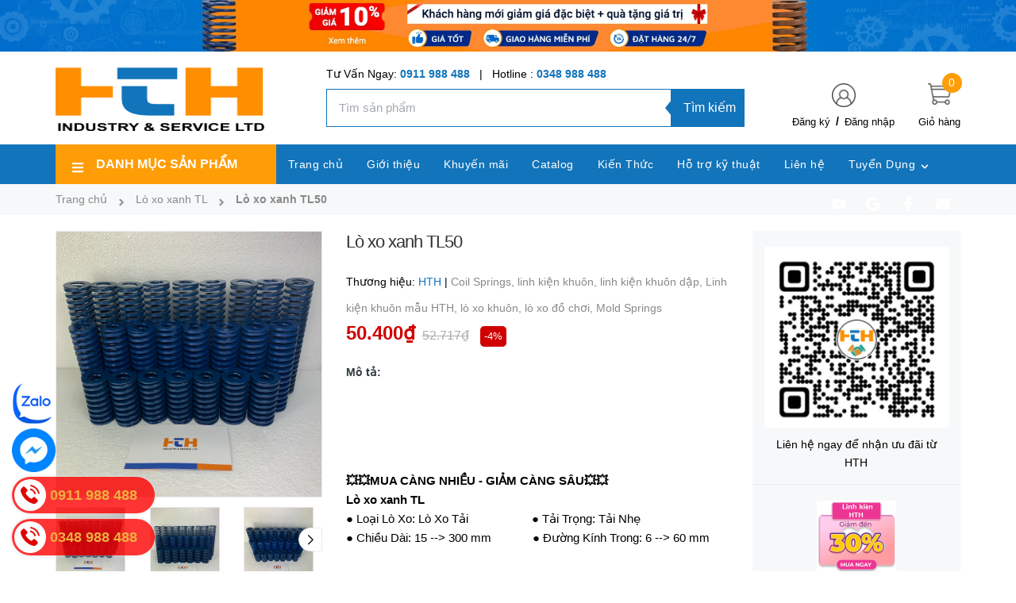

--- FILE ---
content_type: text/html; charset=utf-8
request_url: https://cokhihth.com.vn/lo-xo-xanh-tl50
body_size: 48227
content:
<!DOCTYPE html>
<html lang="vi">
	<head> 
		<meta name="google-site-verification" content="LriBL7yps2dB4Y3jisZ-IYmAcIwnagCOgvml1QjnBjs" />
		<meta charset="UTF-8" />
		<meta name="theme-color" content="#f02b2b" />
		<link rel="canonical" href="https://cokhihth.com.vn/lo-xo-xanh-tl50"/>
		<meta name='revisit-after' content='2 days' />
		<meta name="robots" content="noodp,index,follow" />
		<meta name="viewport" content="width=device-width, minimum-scale=1.0, maximum-scale=1.0, user-scalable=no">	
<meta name="description" content="Lò xo xanh TL50 là Linh kiện khuôn mẫu được sử dụng trong công nghiệp , lắp ghép với chốt hồi trong khuôn ép nhựa hoặc sử dụng để đẩy trong khuôn dập, các thiết bị máy móc cơ khí...">
		<title>Lò xo xanh TL50 - linh kiện khuôn mẫu HTH		</title>
		<meta name="keywords" content="Lò xo xanh TL50, Lò xo xanh TL, Lò xo tiêu chuẩn, Lò xo & phụ kiện khuôn, Coil Springs, linh kiện khuôn, linh kiện khuôn dập, Linh kiện khuôn mẫu HTH, lò xo khuôn, lò xo đồ chơi, Mold Springs, Công Ty TNHH Công Nghiệp và Dịch Vụ HTH, cokhihth.com.vn"/>		
		

	<meta property="og:type" content="product">
	<meta property="og:title" content="Lò xo xanh TL50">
	
		<meta property="og:image" content="https://bizweb.dktcdn.net/thumb/grande/100/456/510/products/loxoxanhtl20-a285b680-1b68-4242-af7d-59c5a068a521.jpg?v=1666007831023">
		<meta property="og:image:secure_url" content="https://bizweb.dktcdn.net/thumb/grande/100/456/510/products/loxoxanhtl20-a285b680-1b68-4242-af7d-59c5a068a521.jpg?v=1666007831023">
	
		<meta property="og:image" content="https://bizweb.dktcdn.net/thumb/grande/100/456/510/products/loxoxanhtl21-55a78fb8-ec2f-4208-8030-a06996e43206.jpg?v=1666007831023">
		<meta property="og:image:secure_url" content="https://bizweb.dktcdn.net/thumb/grande/100/456/510/products/loxoxanhtl21-55a78fb8-ec2f-4208-8030-a06996e43206.jpg?v=1666007831023">
	
		<meta property="og:image" content="https://bizweb.dktcdn.net/thumb/grande/100/456/510/products/loxoxanhtl2221-ad9ad72a-318e-4317-a5ae-c3d5e509f3d4.jpg?v=1666007831023">
		<meta property="og:image:secure_url" content="https://bizweb.dktcdn.net/thumb/grande/100/456/510/products/loxoxanhtl2221-ad9ad72a-318e-4317-a5ae-c3d5e509f3d4.jpg?v=1666007831023">
	
	<meta property="og:price:amount" content="0">
	<meta property="og:price:currency" content="VND">

<meta property="og:description" content="Lò xo xanh TL50 là Linh kiện khuôn mẫu được sử dụng trong công nghiệp , lắp ghép với chốt hồi trong khuôn ép nhựa hoặc sử dụng để đẩy trong khuôn dập, các thiết bị máy móc cơ khí...">
<meta property="og:url" content="https://cokhihth.com.vn/lo-xo-xanh-tl50">
<meta property="og:site_name" content="Công Ty TNHH Công Nghiệp và Dịch Vụ HTH">
		<link rel="icon" href="//bizweb.dktcdn.net/100/456/510/themes/864626/assets/favicon.png?1733555704717" type="image/x-icon" />
		<link rel="preload" as="script" href="//bizweb.dktcdn.net/100/456/510/themes/864626/assets/jquery.js?1733555704717" />
		<script src="//bizweb.dktcdn.net/100/456/510/themes/864626/assets/jquery.js?1733555704717" type="text/javascript"></script>
		<link rel="preload" as="script" href="//bizweb.dktcdn.net/100/456/510/themes/864626/assets/swiper.js?1733555704717" />
		<script src="//bizweb.dktcdn.net/100/456/510/themes/864626/assets/swiper.js?1733555704717" type="text/javascript"></script>
		<link rel="preload" as="script" href="//bizweb.dktcdn.net/100/456/510/themes/864626/assets/lazy.js?1733555704717" />
		<script src="//bizweb.dktcdn.net/100/456/510/themes/864626/assets/lazy.js?1733555704717" type="text/javascript"></script>

		<link rel="preload" as='style' type="text/css" href="//bizweb.dktcdn.net/100/456/510/themes/864626/assets/main.scss.css?1733555704717">
<link rel="preload" as='style' type="text/css" href="//bizweb.dktcdn.net/100/456/510/themes/864626/assets/header.scss.css?1733555704717">
<link rel="preload" as='style' type="text/css" href="//bizweb.dktcdn.net/100/456/510/themes/864626/assets/index.scss.css?1733555704717">

<link rel="preload" as='style' type="text/css" href="//bizweb.dktcdn.net/100/456/510/themes/864626/assets/popup.scss.css?1733555704717">
<link rel="preload" as='style' type="text/css" href="//bizweb.dktcdn.net/100/456/510/themes/864626/assets/responsive.scss.css?1733555704717">
<link rel="preload" as="style" href="//bizweb.dktcdn.net/100/456/510/themes/864626/assets/bootstrap.css?1733555704717"  type="text/css">
<link rel="preload" as='style' type="text/css" href="//bizweb.dktcdn.net/100/456/510/themes/864626/assets/quickviews.scss.css?1733555704717">

<!------------------------------------------------------------------------------------------------->
<link rel="stylesheet" href="//bizweb.dktcdn.net/100/456/510/themes/864626/assets/bootstrap.css?1733555704717">
<link href="//bizweb.dktcdn.net/100/456/510/themes/864626/assets/main.scss.css?1733555704717" rel="stylesheet" type="text/css" media="all" />
<link href="//bizweb.dktcdn.net/100/456/510/themes/864626/assets/header.scss.css?1733555704717" rel="stylesheet" type="text/css" media="all" />
<link href="//bizweb.dktcdn.net/100/456/510/themes/864626/assets/breadcrumb_style.scss.css?1733555704717" rel="stylesheet" type="text/css" media="all" />

<link href="//bizweb.dktcdn.net/100/456/510/themes/864626/assets/responsive.scss.css?1733555704717" rel="stylesheet" type="text/css" media="all" />
<link href="//bizweb.dktcdn.net/100/456/510/themes/864626/assets/popup.scss.css?1733555704717" rel="stylesheet" type="text/css" media="all" />



<link href="//bizweb.dktcdn.net/100/456/510/themes/864626/assets/product_style.scss.css?1733555704717" rel="stylesheet" type="text/css" media="all" />



<link href="//bizweb.dktcdn.net/100/456/510/themes/864626/assets/quickviews.scss.css?1733555704717" rel="stylesheet" type="text/css" media="all" />
		<script>
	var Bizweb = Bizweb || {};
	Bizweb.store = 'chung-hth.mysapo.net';
	Bizweb.id = 456510;
	Bizweb.theme = {"id":864626,"name":"cokhiHTH","role":"main"};
	Bizweb.template = 'product';
	if(!Bizweb.fbEventId)  Bizweb.fbEventId = 'xxxxxxxx-xxxx-4xxx-yxxx-xxxxxxxxxxxx'.replace(/[xy]/g, function (c) {
	var r = Math.random() * 16 | 0, v = c == 'x' ? r : (r & 0x3 | 0x8);
				return v.toString(16);
			});		
</script>
<script>
	(function () {
		function asyncLoad() {
			var urls = ["https://google-shopping-v2.sapoapps.vn/api/conversion-tracker/global-tag/2394?store=chung-hth.mysapo.net","https://google-shopping-v2.sapoapps.vn/api/conversion-tracker/event-tag/2394?store=chung-hth.mysapo.net","//newproductreviews.sapoapps.vn/assets/js/productreviews.min.js?store=chung-hth.mysapo.net","https://social-contact.sapoapps.vn/api/genscript/script_fb_init?store=chung-hth.mysapo.net","https://aff.sapoapps.vn/api/proxy/scripttag.js?store=chung-hth.mysapo.net","//static.zotabox.com/2/c/2c94f67b18e5879671879565da233982/widgets.js?store=chung-hth.mysapo.net","https://quantitybreak.bizweb.vn/script.js?store=chung-hth.mysapo.net","//static.zotabox.com/2/c/2c94f67b18e5879671879565da233982/widgets.js?store=chung-hth.mysapo.net"];
			for (var i = 0; i < urls.length; i++) {
				var s = document.createElement('script');
				s.type = 'text/javascript';
				s.async = true;
				s.src = urls[i];
				var x = document.getElementsByTagName('script')[0];
				x.parentNode.insertBefore(s, x);
			}
		};
		window.attachEvent ? window.attachEvent('onload', asyncLoad) : window.addEventListener('load', asyncLoad, false);
	})();
</script>


<script>
	window.BizwebAnalytics = window.BizwebAnalytics || {};
	window.BizwebAnalytics.meta = window.BizwebAnalytics.meta || {};
	window.BizwebAnalytics.meta.currency = 'VND';
	window.BizwebAnalytics.tracking_url = '/s';

	var meta = {};
	
	meta.product = {"id": 26920408, "vendor": "HTH", "name": "Lò xo xanh TL50",
	"type": "Lò xo khuôn", "price": 0 };
	
	
	for (var attr in meta) {
	window.BizwebAnalytics.meta[attr] = meta[attr];
	}
</script>

	
		<script src="/dist/js/stats.min.js?v=96f2ff2"></script>
	



<!-- Global site tag (gtag.js) - Google Analytics --> <script async src="https://www.googletagmanager.com/gtag/js?id=UA-240871615-1"></script> <script> window.dataLayer = window.dataLayer || []; function gtag(){dataLayer.push(arguments);} gtag('js', new Date()); gtag('config', 'UA-240871615-1'); </script>
<script>

	window.enabled_enhanced_ecommerce = false;

</script>

<script>

	try {
		
				gtag('event', 'view_item', {
					event_category: 'engagement',
					event_label: "Lò xo xanh TL50"
				});
		
	} catch(e) { console.error('UA script error', e);}
	

</script>






<script>
	var eventsListenerScript = document.createElement('script');
	eventsListenerScript.async = true;
	
	eventsListenerScript.src = "/dist/js/store_events_listener.min.js?v=1b795e9";
	
	document.getElementsByTagName('head')[0].appendChild(eventsListenerScript);
</script>


<!-- Google One Tap -->
<script type="text/javascript">
	(function () {
		var iframe;
		if(window.innerWidth <= 800){
			setTimeout(init, 10000);
		} else {
			document.addEventListener('DOMContentLoaded', init);
		}
		function init() {
			if (document.cookie.indexOf('one-click-social-login-google-one-tap-shown') >= 0) {
                return;
            }
			iframe = document.createElement('iframe');
			iframe.id = "iframe-google-one-tap";
			iframe.src = 'https://store.mysapo.net/account/GoogleOneTap';
			iframe.setAttribute('allowtransparency', 'true');
			iframe.setAttribute('allow', 'identity-credentials-get');
			iframe.frameBorder = 0;
			iframe.height = '385px';
			window.addEventListener('message', handlePostMessage, false);
			document.body.appendChild(iframe); 
		}
		function handlePostMessage(e) {
			var eventName = e.data[0];
			var data = e.data[1];
			switch (eventName) {
				case 'setHeight':
					iframe.height = data;
					break;
				case 'setTop':
					if ((window.innerWidth <= 800)) {
						iframe.style = "z-index: 9999999; position: fixed; bottom: 0px; right: 0px;";
						iframe.width = '100%';
					}
					else {
						iframe.style = "z-index: 9999999; position: fixed; top: 0px; right: 0px;";
						iframe.width = '391px';
					}
					break;
				case 'setRedirect':
					location.href = data.url + '&ReturnUrl=' + location.href;
					break;
				case 'markClosedOneTap':
					var date = new Date();
					date.setTime(date.getTime() + (1*24*60*60*1000));
					document.cookie = "one-click-social-login-google-one-tap-shown=1; expires=" + date.toUTCString() + "; path=/";
					break;
			}
		}
	}())
</script>
<!-- End Google One Tap -->





		
		
		<script>var ProductReviewsAppUtil=ProductReviewsAppUtil || {};ProductReviewsAppUtil.store={name: 'Công Ty TNHH Công Nghiệp và Dịch Vụ HTH'};</script>
		
		
<script type="application/ld+json">
        {
        "@context": "http://schema.org",
        "@type": "BreadcrumbList",
        "itemListElement": 
        [
            {
                "@type": "ListItem",
                "position": 1,
                "item": 
                {
                  "@id": "https://cokhihth.com.vn",
                  "name": "Trang chủ"
                }
            },
      
            {
                "@type": "ListItem",
                "position": 2,
                "item": 
                {
                  "@id": "https://cokhihth.com.vn/lo-xo-xanh-tl50",
                  "name": "Lò xo xanh TL50"
                }
            }
      
        
      
      
      
      
    
        ]
        }
</script>

		<script>
			$(document).ready(function ($) {
				awe_lazyloadImage();
			});
			function awe_lazyloadImage() {
				var ll = new LazyLoad({
					elements_selector: ".lazyload",
					load_delay: 100,
					threshold: 0
				});
			} window.awe_lazyloadImage=awe_lazyloadImage;
		</script>
		<!-- Global site tag (gtag.js) - Google Analytics -->
		<script async src="https://www.googletagmanager.com/gtag/js?id=G-G5CHNYKLSP"></script>
		<script>
			window.dataLayer = window.dataLayer || [];
			function gtag(){dataLayer.push(arguments);}
			gtag('js', new Date());

			gtag('config', 'G-G5CHNYKLSP');
		</script>
	</head>
	<body>
		<div class="opacity_menu"></div>
		<header class="header header_menu clearfix">
	<div class="top_header">
		<div class="header_banner_top d-none d-sm-block d-md-block d-lg-block ">
			<a class="scale_hovers" href="https://cokhihth.com.vn/khuyen-mai" title="Banner header">
				<img class="lazyload img_banner" width="1920" height="98" src="[data-uri]" data-src="//bizweb.dktcdn.net/100/456/510/themes/864626/assets/banner_header_top.jpg?1733555704717" alt="Banner header">
			</a>
		</div>
	</div>
	<div class="mid-header wid_100 clearfix">
		<div class="container">
			<div class="row">
				<div class="col-xl-3 col-lg-3 col-md-12 col-12">
					<div class="menu-bar-mobile menu-bar-h nav-mobile-button">
						<div class="menu-bar menubutton">
							<svg aria-hidden="true" focusable="false" data-prefix="fas" data-icon="bars" role="img" xmlns="http://www.w3.org/2000/svg" viewBox="0 0 448 512" class="svg-inline--fa fa-bars fa-w-14"><path fill="currentColor" d="M16 132h416c8.837 0 16-7.163 16-16V76c0-8.837-7.163-16-16-16H16C7.163 60 0 67.163 0 76v40c0 8.837 7.163 16 16 16zm0 160h416c8.837 0 16-7.163 16-16v-40c0-8.837-7.163-16-16-16H16c-8.837 0-16 7.163-16 16v40c0 8.837 7.163 16 16 16zm0 160h416c8.837 0 16-7.163 16-16v-40c0-8.837-7.163-16-16-16H16c-8.837 0-16 7.163-16 16v40c0 8.837 7.163 16 16 16z" class=""></path></svg>
						</div>
					</div>
					<div class="logo_center">
						<div class="logo">
							
							<a href="/" class="logo-wrapper ">	
								<img src="//bizweb.dktcdn.net/100/456/510/themes/864626/assets/logo.png?1733555704717" width="289" height="84" alt="logo Công Ty TNHH Công Nghiệp và Dịch Vụ HTH">
							</a>
							
						</div>
					</div>
					<a class="cart-mobile-header" href="/cart" title="Giỏ hàng">
						<div class="icon-cart">
							<img class="mg_bt_10" src="//bizweb.dktcdn.net/100/456/510/themes/864626/assets/cart.png?1733555704717" alt="Giỏ hàng" width="30" height="30" />
						</div>
						<span class="count_item count_item_pr"></span>
					</a>
				</div>
				<div class="col-xl-9 col-lg-9 col-12">
					<div class="header-right">
						<div class="header-bg">
							<div class="cartgroup">
								<div class="top-cart-contain">
									<div class="mini-cart text-xs-center">
										<a class="img_hover_cart" href="/cart" title="Giỏ hàng">
											<span class="absolute count_item count_item_pr" id="cart-total"></span>
											<img class="mg_bt_10" src="//bizweb.dktcdn.net/100/456/510/themes/864626/assets/cart.png?1733555704717" alt="Giỏ hàng" width="30" height="30" />
											<span class="block-small-cart hidden-xs visible-sm visible-md visible-lg">
												<span class="text-giohang hidden-xs">Giỏ hàng</span>
											</span>
										</a>
										<div class="top-cart-content">					
											<ul id="cart-sidebar" class="mini-products-list count_li">
												<li class="list-item">
													<ul></ul>
												</li>
												<li class="action">
													<ul>
														<li class="li-fix-1">
															<div class="top-subtotal">
																Tổng tiền thanh toán: 
																<span class="price"></span>
															</div>
														</li>
														<li class="li-fix-2" style="">
															<div class="actions">
																<a href="/cart" class="btn btn-primary" title="Giỏ hàng">
																	<span>Giỏ hàng</span>
																</a>
															</div>
														</li>
													</ul>
												</li>
											</ul>
										</div>
									</div>
								</div>
								<div class="title_log contact-header d-none d-lg-block">
									<img src="//bizweb.dktcdn.net/100/456/510/themes/864626/assets/account.png?1733555704717" alt="Đăng ký hoặc đăng nhập" height="30" width="30">
									<div class="ct-header">
										
										<a class="btns" href="/account/register">Đăng ký</a>
										<span class="line">/</span>
										<a class="btns" href="/account/login">Đăng nhập</a>
										
									</div>
								</div>
								<div class="header_searchs">
									<div class="hotline-support hidden-xs">
										
										Tư Vấn Ngay: <a href="tel:0911988488">0911 988 488</a>
										
										
										&nbsp;&nbsp;|&nbsp;&nbsp;
										Hotline : <a href="tel:0348988488">0348 988 488 </a>
										
									</div>
									<div class="col-search-engine hidden-991">
										<div class="header_search">
	<form class="input-group search-bar" action="/search" method="get" role="search">
		<input type="search" name="query" value="" placeholder="Tìm sản phẩm" class="input-group-field st-default-search-input search-text" autocomplete="off" required>
		<button class="btn icon-fallback-text">
			Tìm kiếm 
		</button>
	</form>
</div>
									</div>
								</div>
							</div>
						</div>
					</div>
				</div>
			</div>
		</div>
	</div>
</header>
<div class="heade_menunavs header-menu clearfix">
	<div class="container">
	<div class="header_search">
		<form class="input-group search-bar" action="/search" method="get" role="search">
			<span class="input-group-btn">
				<button class="btn icon-fallback-text" aria-label="search">
					<svg width="15" height="15" aria-hidden="true" focusable="false" data-prefix="fas" data-icon="search" role="img" xmlns="http://www.w3.org/2000/svg" viewBox="0 0 512 512" class="svg-inline--fa fa-search fa-w-16"><path fill="currentColor" d="M505 442.7L405.3 343c-4.5-4.5-10.6-7-17-7H372c27.6-35.3 44-79.7 44-128C416 93.1 322.9 0 208 0S0 93.1 0 208s93.1 208 208 208c48.3 0 92.7-16.4 128-44v16.3c0 6.4 2.5 12.5 7 17l99.7 99.7c9.4 9.4 24.6 9.4 33.9 0l28.3-28.3c9.4-9.4 9.4-24.6.1-34zM208 336c-70.7 0-128-57.2-128-128 0-70.7 57.2-128 128-128 70.7 0 128 57.2 128 128 0 70.7-57.2 128-128 128z" class=""></path></svg>
				</button>
			</span>
			<input type="search" name="query" value="" placeholder="Nhập từ khóa cần tìm" aria-label="search" class="input-group-field st-default-search-input search-text" autocomplete="off" required>
			
		</form>
	</div>
	<div class="row">
		<div class="col-lg-3 col-md-3 col-sm-12 col-xs-12 col-mega hidden-sm hidden-xs">
			<div class="menu_mega">
				<div class="title_menu">
					<span class="nav_button left_icon">
						<svg aria-hidden="true" focusable="false" data-prefix="fas" data-icon="bars" role="img" xmlns="http://www.w3.org/2000/svg" viewBox="0 0 448 512" class="svg-inline--fa fa-bars fa-w-14"><path fill="currentColor" d="M16 132h416c8.837 0 16-7.163 16-16V76c0-8.837-7.163-16-16-16H16C7.163 60 0 67.163 0 76v40c0 8.837 7.163 16 16 16zm0 160h416c8.837 0 16-7.163 16-16v-40c0-8.837-7.163-16-16-16H16c-8.837 0-16 7.163-16 16v40c0 8.837 7.163 16 16 16zm0 160h416c8.837 0 16-7.163 16-16v-40c0-8.837-7.163-16-16-16H16c-8.837 0-16 7.163-16 16v40c0 8.837 7.163 16 16 16z" class=""></path></svg>
					</span>
					<span class="title_">Danh mục sản phẩm</span>
				</div>
				<div class="menu_all_site  normal">
					<ul class="ul_menu site-nav-vetical">
	
	
	
	
	
	
	
	<li class="nav_item lev-1 lv1 li_check ">
		<a href="/linh-kien-khuon-dap" title="Linh kiện khuôn dập">Linh kiện khuôn dập
			<i class="fa">
				<svg width="6" height="10" viewBox="0 0 6 10" fill="none" xmlns="http://www.w3.org/2000/svg">
					<path d="M1 1L5 5L1 9" stroke="#2A3E55" stroke-linecap="round" stroke-linejoin="round"/>
				</svg>
			</i>
		</a>
		<div class="ul_content_right_1">
			<aside class="cate-list">
				<ul class="w_70s clearfix">
					
					
					<li class="nav_item lv2">
						<a href="/bo-dan-huong-mykp" title="Bộ dẫn hướng MYKP">Bộ dẫn hướng MYKP</a>
					</li>
					
					
					
					
					<li class="nav_item lv2">
						<a href="/bo-dan-huong-myap" title="Bộ dẫn hướng MYAP">Bộ dẫn hướng MYAP</a>
					</li>
					
					
					
					
					<li class="nav_item lv2">
						<a href="/bo-dan-huong-myjp" title="Bộ dẫn hướng MYJP">Bộ dẫn hướng MYJP</a>
					</li>
					
					
					
					
					<li class="nav_item lv2">
						<a href="/bo-dan-huong-myp" title="Bộ dẫn hướng MYP">Bộ dẫn hướng MYP</a>
					</li>
					
					
					
					
					<li class="nav_item lv2">
						<a href="/bo-dan-huong-trp" title="Bộ dẫn hướng RMSH">Bộ dẫn hướng RMSH</a>
					</li>
					
					
					
					
					<li class="nav_item lv2">
						<a href="/bo-dan-huong-srp" title="Bộ dẫn hướng PMSH">Bộ dẫn hướng PMSH</a>
					</li>
					
					
					
					
					<li class="nav_item lv2">
						<a href="/bo-dan-huong-a-trp-1" title="BỘ DẪN HƯỚNG A-TRP">BỘ DẪN HƯỚNG A-TRP</a>
					</li>
					
					
					
					
					<li class="nav_item lv2">
						<a href="/truc-dan-huong-gp-1" title="Trục dẫn hướng SGOH">Trục dẫn hướng SGOH</a>
					</li>
					
					
					
					
					<li class="nav_item lv2">
						<a href="/bac-vai-ga-1" title="Bạc vai SGBT">Bạc vai SGBT</a>
					</li>
					
					
					
					
					<li class="nav_item lv2">
						<a href="/bac-vai-sgbh" title="Bạc vai SGBH">Bạc vai SGBH</a>
					</li>
					
					
					
					
					<li class="nav_item lv2">
						<a href="/bac-tron-gb-1" title="Bạc trơn SGBL">Bạc trơn SGBL</a>
					</li>
					
					
					
					
					<li class="nav_item lv2">
						<a href="/bac-bi-nhua-mbj-mbjh" title="Bạc bi nhựa MBJ">Bạc bi nhựa MBJ</a>
					</li>
					
					
					
					
					<li class="nav_item lv2">
						<a href="/bac-bi-nhua-mbsh" title="Bạc bi nhựa MBJH">Bạc bi nhựa MBJH</a>
					</li>
					
					
					
					
					<li class="nav_item lv2">
						<a href="/bac-bi-nhom-mbs" title="Bạc bi nhôm MBS">Bạc bi nhôm MBS</a>
					</li>
					
					
					
					
					<li class="nav_item lv2">
						<a href="/bac-bi-nhom-mbs-mbsh" title="Bạc bi nhôm MBSH">Bạc bi nhôm MBSH</a>
					</li>
					
					
					
					
					<li class="nav_item lv2">
						<a href="/bac-bi-dong-mbc" title="Bạc bi đồng MBT">Bạc bi đồng MBT</a>
					</li>
					
					
					
					
					<li class="nav_item lv2">
						<a href="/bac-bi-dong-mbt-mbth" title="Bạc bi đồng MBTH">Bạc bi đồng MBTH</a>
					</li>
					
					
					
					
					<li class="nav_item lv2">
						<a href="/bo-dan-huong-myzp" title="Bộ dẫn hướng MYZP">Bộ dẫn hướng MYZP</a>
					</li>
					
					
					
					
					<li class="nav_item lv2">
						<a href="/sgon-sgpn" title="SGON-SGPN">SGON-SGPN</a>
					</li>
					
					
					
					
					<li class="nav_item lv2">
						<a href="/sgor-sgpr" title="SGOR-SGPR">SGOR-SGPR</a>
					</li>
					
					
					
				</ul>
			</aside>
		</div>
	</li>
	

	
	
	
	
	<li class="nav_item lev-1 lv1 li_check ">
		<a href="/linh-kien-khuon-nhua" title="Linh kiện khuôn nhựa">Linh kiện khuôn nhựa
			<i class="fa">
				<svg width="6" height="10" viewBox="0 0 6 10" fill="none" xmlns="http://www.w3.org/2000/svg">
					<path d="M1 1L5 5L1 9" stroke="#2A3E55" stroke-linecap="round" stroke-linejoin="round"/>
				</svg>
			</i>
		</a>
		<div class="ul_content_right_1">
			<aside class="cate-list">
				<ul class="w_70s clearfix">
					
					
					<li class="nav_item lv2">
						<a href="/chot-day-skd61" title="Chốt đẩy EPN">Chốt đẩy EPN</a>
					</li>
					
					
					
					
					<li class="nav_item lv2">
						<a href="/chot-day-cr15" title="Chốt đẩy EPJ">Chốt đẩy EPJ</a>
					</li>
					
					
					
					
					<li class="nav_item lv2">
						<a href="/chot-dinh-vi-tron-ms" title="Chốt định vị trơn MS">Chốt định vị trơn MS</a>
					</li>
					
					
					
					
					<li class="nav_item lv2">
						<a href="/chot-dinh-vi-co-ren" title="Chốt định vị có ren">Chốt định vị có ren</a>
					</li>
					
					
					
					
					<li class="nav_item">
						<a href="/kep-ga-khuon-nhua" title="Kẹp gá khuôn nhựa">Kẹp gá khuôn nhựa</a>
						<ul class="ul_content_right_2">
							
							<li class="nav_item lv3"><a href="/cau-kep-khuon-cong-2" title="Cầu kep khuôn cong">Cầu kep khuôn cong</a></li>
							
							<li class="nav_item lv3"><a href="/kep-khuon-thang" title="Kẹp khuôn Thẳng">Kẹp khuôn Thẳng</a></li>
							
							<li class="nav_item lv3"><a href="/kep-khuon-gu" title="Kẹp khuôn Gù">Kẹp khuôn Gù</a></li>
							
							
							<li class="nav_item"><a href="/kep-ga-khuon-nhua">Xem tất cả <svg aria-hidden="true" focusable="false" data-prefix="fas" data-icon="angle-double-right" role="img" xmlns="http://www.w3.org/2000/svg" viewBox="0 0 448 512" class="svg-inline--fa fa-angle-double-right fa-w-14"><path fill="currentColor" d="M224.3 273l-136 136c-9.4 9.4-24.6 9.4-33.9 0l-22.6-22.6c-9.4-9.4-9.4-24.6 0-33.9l96.4-96.4-96.4-96.4c-9.4-9.4-9.4-24.6 0-33.9L54.3 103c9.4-9.4 24.6-9.4 33.9 0l136 136c9.5 9.4 9.5 24.6.1 34zm192-34l-136-136c-9.4-9.4-24.6-9.4-33.9 0l-22.6 22.6c-9.4 9.4-9.4 24.6 0 33.9l96.4 96.4-96.4 96.4c-9.4 9.4-9.4 24.6 0 33.9l22.6 22.6c9.4 9.4 24.6 9.4 33.9 0l136-136c9.4-9.2 9.4-24.4 0-33.8z" class=""></path></svg></a></li>
							

						</ul>
					</li>
					
					
					
					<li class="nav_item lv2">
						<a href="/bu-long-moc-cau" title="Bu lông Móc cẩu">Bu lông Móc cẩu</a>
					</li>
					
					
					
					
					<li class="nav_item lv2">
						<a href="/chot-dan-huong-gphl-gpjl" title="Chốt dẫn hướng GPHL - GPJL">Chốt dẫn hướng GPHL - GPJL</a>
					</li>
					
					
					
				</ul>
			</aside>
		</div>
	</li>
	

	
	
	
	
	<li class="nav_item lev-1 lv1 li_check ">
		<a href="/lo-xo-phu-kien-khuon" title="Lò xo & phụ kiện khuôn">Lò xo & phụ kiện khuôn
			<i class="fa">
				<svg width="6" height="10" viewBox="0 0 6 10" fill="none" xmlns="http://www.w3.org/2000/svg">
					<path d="M1 1L5 5L1 9" stroke="#2A3E55" stroke-linecap="round" stroke-linejoin="round"/>
				</svg>
			</i>
		</a>
		<div class="ul_content_right_1">
			<aside class="cate-list">
				<ul class="w_70s clearfix">
					
					
					<li class="nav_item lv2">
						<a href="/lo-xo-khi-nen-gsv" title="Lò xo khí nén GSV">Lò xo khí nén GSV</a>
					</li>
					
					
					
					
					<li class="nav_item">
						<a href="/lo-xo-misumi" title="Lò xo misumi">Lò xo misumi</a>
						<ul class="ul_content_right_2">
							
							<li class="nav_item lv3"><a href="/lo-xo-vang-swf" title="Lò xo vàng SWF">Lò xo vàng SWF</a></li>
							
							<li class="nav_item lv3"><a href="/lo-xo-xanh-swl" title="Lò xo xanh SWL">Lò xo xanh SWL</a></li>
							
							<li class="nav_item lv3"><a href="/lo-xo-do-swm" title="Lò xo Đỏ SWM">Lò xo Đỏ SWM</a></li>
							
							<li class="nav_item lv3"><a href="/lo-xo-xanh-swh" title="Lò xo Xanh SWH">Lò xo Xanh SWH</a></li>
							
							<li class="nav_item lv3"><a href="/lo-xo-nau-swb" title="Lò xo Nâu SWB">Lò xo Nâu SWB</a></li>
							
							
							<li class="nav_item"><a href="/lo-xo-misumi">Xem tất cả <svg aria-hidden="true" focusable="false" data-prefix="fas" data-icon="angle-double-right" role="img" xmlns="http://www.w3.org/2000/svg" viewBox="0 0 448 512" class="svg-inline--fa fa-angle-double-right fa-w-14"><path fill="currentColor" d="M224.3 273l-136 136c-9.4 9.4-24.6 9.4-33.9 0l-22.6-22.6c-9.4-9.4-9.4-24.6 0-33.9l96.4-96.4-96.4-96.4c-9.4-9.4-9.4-24.6 0-33.9L54.3 103c9.4-9.4 24.6-9.4 33.9 0l136 136c9.5 9.4 9.5 24.6.1 34zm192-34l-136-136c-9.4-9.4-24.6-9.4-33.9 0l-22.6 22.6c-9.4 9.4-9.4 24.6 0 33.9l96.4 96.4-96.4 96.4c-9.4 9.4-9.4 24.6 0 33.9l22.6 22.6c9.4 9.4 24.6 9.4 33.9 0l136-136c9.4-9.2 9.4-24.4 0-33.8z" class=""></path></svg></a></li>
							

						</ul>
					</li>
					
					
					
					<li class="nav_item">
						<a href="/lo-xo-tieu-chuan" title="Lò xo tiêu chuẩn">Lò xo tiêu chuẩn</a>
						<ul class="ul_content_right_2">
							
							<li class="nav_item lv3"><a href="/lo-xo-vang-tf" title="Lò xo Vàng TF">Lò xo Vàng TF</a></li>
							
							<li class="nav_item lv3"><a href="/lo-xo-xanh-tl" title="Lò xo Xanh TL">Lò xo Xanh TL</a></li>
							
							<li class="nav_item lv3"><a href="/lo-xo-do-tm" title="Lò xo Đỏ TM">Lò xo Đỏ TM</a></li>
							
							<li class="nav_item lv3"><a href="/lo-xo-xanh-luc-th" title="Lò xo xanh Lục TH">Lò xo xanh Lục TH</a></li>
							
							<li class="nav_item lv3"><a href="/lo-xo-nau-tb" title="Lò xo Nâu TB">Lò xo Nâu TB</a></li>
							
							
							<li class="nav_item"><a href="/lo-xo-tieu-chuan">Xem tất cả <svg aria-hidden="true" focusable="false" data-prefix="fas" data-icon="angle-double-right" role="img" xmlns="http://www.w3.org/2000/svg" viewBox="0 0 448 512" class="svg-inline--fa fa-angle-double-right fa-w-14"><path fill="currentColor" d="M224.3 273l-136 136c-9.4 9.4-24.6 9.4-33.9 0l-22.6-22.6c-9.4-9.4-9.4-24.6 0-33.9l96.4-96.4-96.4-96.4c-9.4-9.4-9.4-24.6 0-33.9L54.3 103c9.4-9.4 24.6-9.4 33.9 0l136 136c9.5 9.4 9.5 24.6.1 34zm192-34l-136-136c-9.4-9.4-24.6-9.4-33.9 0l-22.6 22.6c-9.4 9.4-9.4 24.6 0 33.9l96.4 96.4-96.4 96.4c-9.4 9.4-9.4 24.6 0 33.9l22.6 22.6c9.4 9.4 24.6 9.4 33.9 0l136-136c9.4-9.2 9.4-24.4 0-33.8z" class=""></path></svg></a></li>
							

						</ul>
					</li>
					
					
					
					<li class="nav_item lv2">
						<a href="/bu-long-treo-msb" title="Bu lông treo MSB">Bu lông treo MSB</a>
					</li>
					
					
					
				</ul>
			</aside>
		</div>
	</li>
	

	
	
	
	
	<li class="nav_item lev-1 lv1 li_check ">
		<a href="/phu-kien-do-ga-jig" title="Phụ kiện đồ gá JIG">Phụ kiện đồ gá JIG
			<i class="fa">
				<svg width="6" height="10" viewBox="0 0 6 10" fill="none" xmlns="http://www.w3.org/2000/svg">
					<path d="M1 1L5 5L1 9" stroke="#2A3E55" stroke-linecap="round" stroke-linejoin="round"/>
				</svg>
			</i>
		</a>
		<div class="ul_content_right_1">
			<aside class="cate-list">
				<ul class="w_70s clearfix">
					
					
					<li class="nav_item lv2">
						<a href="/cam-kep-dung-1" title="Cam kẹp đứng">Cam kẹp đứng</a>
					</li>
					
					
					
					
					<li class="nav_item lv2">
						<a href="/cam-kep-ngang" title="Cam kẹp ngang">Cam kẹp ngang</a>
					</li>
					
					
					
					
					<li class="nav_item lv2">
						<a href="/cam-kep-chot" title="Cam kẹp chốt">Cam kẹp chốt</a>
					</li>
					
					
					
					
					<li class="nav_item lv2">
						<a href="/kep-day-ngang" title="Kẹp đẩy ngang">Kẹp đẩy ngang</a>
					</li>
					
					
					
					
					<li class="nav_item lv2">
						<a href="/kep-chuyen-doi-misumi-mc" title="kẹp chuyển đổi misumi MC">kẹp chuyển đổi misumi MC</a>
					</li>
					
					
					
				</ul>
			</aside>
		</div>
	</li>
	

	
	
	
	<li class="nav_item lev-1 lv1 li_check">
		<a href="/vat-tu-ho-tro-nha-xuong" title="Thiết Bị & Vật Tư Công Nghiệp">Thiết Bị & Vật Tư Công Nghiệp
		</a>
	</li>
	

	
	
	
	<li class="nav_item lev-1 lv1 li_check">
		<a href="/dung-cu-cat" title="Máy Gia Công & Dụng Cụ Cắt">Máy Gia Công & Dụng Cụ Cắt
		</a>
	</li>
	

	
	
	
	
	<li class="nav_item lev-1 lv1 li_check ">
		<a href="/dung-cu-do-luong" title="Dụng cụ đo lường">Dụng cụ đo lường
			<i class="fa">
				<svg width="6" height="10" viewBox="0 0 6 10" fill="none" xmlns="http://www.w3.org/2000/svg">
					<path d="M1 1L5 5L1 9" stroke="#2A3E55" stroke-linecap="round" stroke-linejoin="round"/>
				</svg>
			</i>
		</a>
		<div class="ul_content_right_1">
			<aside class="cate-list">
				<ul class="w_70s clearfix">
					
					
					<li class="nav_item lv2">
						<a href="/thuoc-kep-shanggong" title="Thước kẹp Shanggong">Thước kẹp Shanggong</a>
					</li>
					
					
					
					
					<li class="nav_item lv2">
						<a href="/thuoc-kep-mitutoyo" title="Thước kẹp Mitutoyo">Thước kẹp Mitutoyo</a>
					</li>
					
					
					
				</ul>
			</aside>
		</div>
	</li>
	

	
	
	
	<li class="nav_item lev-1 lv1 li_check">
		<a href="/xi-lanh-khi-nen" title="Xi lanh khí nén">Xi lanh khí nén
		</a>
	</li>
	

	
	
	
	
	
	
	
	<li class="lev-1 xemthems hidden-lgg nav_item clearfix ">
		<a href="/collections/all" class="icon">
			<img src="//bizweb.dktcdn.net/100/456/510/themes/864626/assets/xemthem.png?1733555704717" alt="Xem thêm"><span>Xem thêm</span>		
		</a> 
	</li>
	
</ul>
				</div>
			</div>
		</div>

		<div class="col-lg-9 col-md-9 no-padding-left">
			<div class="right_content">
				<div class="bg-header-nav">
	<nav class="header-nav">				
		<ul class="item_big">
			
			
			<li class="nav-item ">	
				<a class="a-img" href="/" title="Trang chủ">
					<span>Trang chủ</span>
				</a>
			</li>
			
			
			
			<li class="nav-item ">	
				<a class="a-img" href="/gioi-thieu" title="Giới thiệu">
					<span>Giới thiệu</span>
				</a>
			</li>
			
			
			
			<li class="nav-item ">	
				<a class="a-img" href="/khuyen-mai" title="Khuyến mãi">
					<span>Khuyến mãi</span>
				</a>
			</li>
			
			
			
			<li class="nav-item ">	
				<a class="a-img" href="/tai-lieu" title="Catalog">
					<span>Catalog</span>
				</a>
			</li>
			
			
			
			<li class="nav-item ">	
				<a class="a-img" href="/tin-tuc" title="Kiến Thức">
					<span>Kiến Thức</span>
				</a>
			</li>
			
			
			
			<li class="nav-item ">	
				<a class="a-img" href="/ho-tro-ky-thuat" title="Hỗ trợ kỹ thuật">
					<span>Hỗ trợ kỹ thuật</span>
				</a>
			</li>
			
			
			
			<li class="nav-item ">	
				<a class="a-img" href="/lien-he" title="Liên hệ">
					<span>Liên hệ</span>
				</a>
			</li>
			
			
			
			<li class="nav-item ">
				<a class="a-img" href="/tuyen-dung" title="Tuyển Dụng">
					<span>Tuyển Dụng <svg aria-hidden="true" focusable="false" data-prefix="fas" data-icon="chevron-down" role="img" xmlns="http://www.w3.org/2000/svg" viewBox="0 0 448 512" class="icon-down svg-inline--fa fa-chevron-down fa-w-14"><path fill="currentColor" d="M207.029 381.476L12.686 187.132c-9.373-9.373-9.373-24.569 0-33.941l22.667-22.667c9.357-9.357 24.522-9.375 33.901-.04L224 284.505l154.745-154.021c9.379-9.335 24.544-9.317 33.901.04l22.667 22.667c9.373 9.373 9.373 24.569 0 33.941L240.971 381.476c-9.373 9.372-24.569 9.372-33.942 0z" class=""></path></svg></span>
				</a>
				<ul class="item_small">
					
					<li>
						<a href="/tuyen-ke-toan-noi-bo" title="TUYỂN KẾ TOÁN NỘI BỘ">TUYỂN KẾ TOÁN NỘI BỘ </a>
						
					</li>
					
					<li>
						<a href="/tuyen-02-ky-su-kinh-doanh" title="TUYỂN 02 KỸ SƯ KINH DOANH ">TUYỂN 02 KỸ SƯ KINH DOANH  </a>
						
					</li>
					
				</ul>
			</li>
			
			
		</ul>
	</nav>
</div>
				<div class="social_header">
					<div class="social-base">
	<ul class="follow_option">
		
		<li>
			<a class="youtube" href="https://www.youtube.com/channel/UCaaYCnmh1t_bxW5_hrwt_zw" target="_blank" aria-label="Youtube" title="Theo dõi Công Ty TNHH Công Nghiệp và Dịch Vụ HTH trên Youtube">
				<svg aria-hidden="true" focusable="false" data-prefix="fab" data-icon="youtube" role="img" xmlns="http://www.w3.org/2000/svg" viewBox="0 0 576 512" class="svg-inline--fa fa-youtube fa-w-18"><path fill="currentColor" d="M549.655 124.083c-6.281-23.65-24.787-42.276-48.284-48.597C458.781 64 288 64 288 64S117.22 64 74.629 75.486c-23.497 6.322-42.003 24.947-48.284 48.597-11.412 42.867-11.412 132.305-11.412 132.305s0 89.438 11.412 132.305c6.281 23.65 24.787 41.5 48.284 47.821C117.22 448 288 448 288 448s170.78 0 213.371-11.486c23.497-6.321 42.003-24.171 48.284-47.821 11.412-42.867 11.412-132.305 11.412-132.305s0-89.438-11.412-132.305zm-317.51 213.508V175.185l142.739 81.205-142.739 81.201z" class=""></path></svg>
			</a>

		</li>
		

		
		
		<li>
			<a class="google" href="#" target="_blank" aria-label="Google Plus" title="Theo dõi Công Ty TNHH Công Nghiệp và Dịch Vụ HTH trên Google Plus">
				<svg aria-hidden="true" focusable="false" data-prefix="fab" data-icon="google" role="img" xmlns="http://www.w3.org/2000/svg" viewBox="0 0 488 512" class="svg-inline--fa fa-google fa-w-16">
					<path fill="currentColor" d="M488 261.8C488 403.3 391.1 504 248 504 110.8 504 0 393.2 0 256S110.8 8 248 8c66.8 0 123 24.5 166.3 64.9l-67.5 64.9C258.5 52.6 94.3 116.6 94.3 256c0 86.5 69.1 156.6 153.7 156.6 98.2 0 135-70.4 140.8-106.9H248v-85.3h236.1c2.3 12.7 3.9 24.9 3.9 41.4z" class=""></path>
				</svg>
			</a>
		</li>
		
		
		
		<li>
			<a class="facebook" href="https://www.facebook.com/cokhihth" target="_blank" aria-label="Facebook" title="Theo dõi Công Ty TNHH Công Nghiệp và Dịch Vụ HTH trên Facebook">
				<svg xmlns="http://www.w3.org/2000/svg" xmlns:xlink="http://www.w3.org/1999/xlink" width="25px" height="25px" viewBox="0 0 96.124 96.123" style="enable-background:new 0 0 96.124 96.123;" xml:space="preserve">
					<path d="M72.089,0.02L59.624,0C45.62,0,36.57,9.285,36.57,23.656v10.907H24.037c-1.083,0-1.96,0.878-1.96,1.961v15.803   c0,1.083,0.878,1.96,1.96,1.96h12.533v39.876c0,1.083,0.877,1.96,1.96,1.96h16.352c1.083,0,1.96-0.878,1.96-1.96V54.287h14.654   c1.083,0,1.96-0.877,1.96-1.96l0.006-15.803c0-0.52-0.207-1.018-0.574-1.386c-0.367-0.368-0.867-0.575-1.387-0.575H56.842v-9.246   c0-4.444,1.059-6.7,6.848-6.7l8.397-0.003c1.082,0,1.959-0.878,1.959-1.96V1.98C74.046,0.899,73.17,0.022,72.089,0.02z" data-original="#000000" class="active-path" data-old_color="#000000" fill="#EBE7E7"/>
				</svg>
			</a>
		</li>
		
		
		<li>
			<a class="email" href="mailto:info@cokhihth.com.vn" target="_blank" aria-label="Email" title="">
				<svg aria-hidden="true" focusable="false" data-prefix="fas" data-icon="envelope" role="img" xmlns="http://www.w3.org/2000/svg" viewBox="0 0 512 512" class="svg-inline--fa fa-envelope fa-w-16"><path fill="currentColor" d="M502.3 190.8c3.9-3.1 9.7-.2 9.7 4.7V400c0 26.5-21.5 48-48 48H48c-26.5 0-48-21.5-48-48V195.6c0-5 5.7-7.8 9.7-4.7 22.4 17.4 52.1 39.5 154.1 113.6 21.1 15.4 56.7 47.8 92.2 47.6 35.7.3 72-32.8 92.3-47.6 102-74.1 131.6-96.3 154-113.7zM256 320c23.2.4 56.6-29.2 73.4-41.4 132.7-96.3 142.8-104.7 173.4-128.7 5.8-4.5 9.2-11.5 9.2-18.9v-19c0-26.5-21.5-48-48-48H48C21.5 64 0 85.5 0 112v19c0 7.4 3.4 14.3 9.2 18.9 30.6 23.9 40.7 32.4 173.4 128.7 16.8 12.2 50.2 41.8 73.4 41.4z" class=""></path></svg>
			</a>
		</li>
		
	</ul>
</div>
				</div>
			</div>
		</div>
	</div>
</div>
</div>
<div id="menu-overlay" class=""></div>
		<div class="wrapmenu_right_2 d-lg">
			<div class="wrapmenu">
	<div class="wrapmenu_full menumain_full">
		<div class="containers">
			<!-- Menu mobile -->
			<div class="contenttop clearfix">
				<div class="header_right_2 clearfix">
					
					<div class="account">
						<img src="//bizweb.dktcdn.net/100/456/510/themes/864626/assets/i_user.png?1733555704717" alt="Công Ty TNHH Công Nghiệp và Dịch Vụ HTH">
						<ul class="account_header">
							
							<li>
								<a href="/account/login">Đăng nhập</a>
							</li>
							<li>
								<a href="/account/register">Đăng ký</a>
							</li>
							
						</ul>
					</div>	
				</div>
			</div>
			<div class="menu_mobile_2">
				<ul class="ul_collections">
					
					<li class="level0 level-top parent">
						<a href="/">Trang chủ</a>
						
					</li>
					
					<li class="level0 level-top parent">
						<a href="/gioi-thieu">Giới thiệu</a>
						
					</li>
					
					<li class="level0 level-top parent">
						<a href="/khuyen-mai">Khuyến mãi</a>
						
					</li>
					
					<li class="level0 level-top parent">
						<a href="/tai-lieu">Catalog</a>
						
					</li>
					
					<li class="level0 level-top parent">
						<a href="/tin-tuc">Kiến Thức</a>
						
					</li>
					
					<li class="level0 level-top parent">
						<a href="/ho-tro-ky-thuat">Hỗ trợ kỹ thuật</a>
						
					</li>
					
					<li class="level0 level-top parent">
						<a href="/lien-he">Liên hệ</a>
						
					</li>
					
					<li class="level0 level-top parent">
						<a href="/tuyen-dung">Tuyển Dụng</a>
						
						<svg xmlns="http://www.w3.org/2000/svg" version="1.1" xmlns:xlink="http://www.w3.org/1999/xlink" width="512" height="512" x="0" y="0" viewBox="0 0 292.362 292.362" style="enable-background:new 0 0 512 512" xml:space="preserve" class="icon icon-plus">
							<g xmlns="http://www.w3.org/2000/svg">
								<path d="M286.935,69.377c-3.614-3.617-7.898-5.424-12.848-5.424H18.274c-4.952,0-9.233,1.807-12.85,5.424   C1.807,72.998,0,77.279,0,82.228c0,4.948,1.807,9.229,5.424,12.847l127.907,127.907c3.621,3.617,7.902,5.428,12.85,5.428   s9.233-1.811,12.847-5.428L286.935,95.074c3.613-3.617,5.427-7.898,5.427-12.847C292.362,77.279,290.548,72.998,286.935,69.377z" fill="#b1b1b1" data-original="#000000" style="" class=""></path>
							</g>
						</svg>
						<ul class="level0" style="display:none;">
							
							<li class="level1 "> 
								<a href="/tuyen-ke-toan-noi-bo"> <span>TUYỂN KẾ TOÁN NỘI BỘ</span> </a>
								
							</li>
							
							<li class="level1 "> 
								<a href="/tuyen-02-ky-su-kinh-doanh"> <span>TUYỂN 02 KỸ SƯ KINH DOANH </span> </a>
								
							</li>
							
						</ul>
						
					</li>
					
				</ul>
			</div>
			<div class="title_menu">
				<svg width="20" height="14" viewBox="0 0 20 14" fill="none" xmlns="http://www.w3.org/2000/svg">
					<path fill-rule="evenodd" clip-rule="evenodd" d="M1 0C0.447715 0 0 0.447715 0 1C0 1.55228 0.447715 2 1 2H19C19.5523 2 20 1.55228 20 1C20 0.447715 19.5523 0 19 0H1ZM1 4C0.447715 4 0 4.44772 0 5C0 5.55228 0.447715 6 1 6H15C15.5523 6 16 5.55228 16 5C16 4.44772 15.5523 4 15 4H1ZM0 9C0 8.44771 0.447715 8 1 8H19C19.5523 8 20 8.44771 20 9C20 9.55229 19.5523 10 19 10H1C0.447715 10 0 9.55229 0 9ZM1 12C0.447715 12 0 12.4477 0 13C0 13.5523 0.447715 14 1 14H15C15.5523 14 16 13.5523 16 13C16 12.4477 15.5523 12 15 12H1Z" fill="white"/>
				</svg>
				<span class="title_">Danh mục sản phẩm</span>
			</div>
			<div class="menu_mobile_2">
				<ul class="ul_collections">
					
					<li class="level0 level-top parent">
						<a href="/linh-kien-khuon-dap">Linh kiện khuôn dập</a>
						
						<svg xmlns="http://www.w3.org/2000/svg" version="1.1" xmlns:xlink="http://www.w3.org/1999/xlink" width="512" height="512" x="0" y="0" viewBox="0 0 292.362 292.362" style="enable-background:new 0 0 512 512" xml:space="preserve" class="icon icon-plus">
							<g xmlns="http://www.w3.org/2000/svg">
								<path d="M286.935,69.377c-3.614-3.617-7.898-5.424-12.848-5.424H18.274c-4.952,0-9.233,1.807-12.85,5.424   C1.807,72.998,0,77.279,0,82.228c0,4.948,1.807,9.229,5.424,12.847l127.907,127.907c3.621,3.617,7.902,5.428,12.85,5.428   s9.233-1.811,12.847-5.428L286.935,95.074c3.613-3.617,5.427-7.898,5.427-12.847C292.362,77.279,290.548,72.998,286.935,69.377z" fill="#b1b1b1" data-original="#000000" style="" class=""></path>
							</g>
						</svg>
						<ul class="level0" style="display:none;">
							
							<li class="level1 "> 
								<a href="/bo-dan-huong-mykp"> <span>Bộ dẫn hướng MYKP</span> </a>
								
							</li>
							
							<li class="level1 "> 
								<a href="/bo-dan-huong-myap"> <span>Bộ dẫn hướng MYAP</span> </a>
								
							</li>
							
							<li class="level1 "> 
								<a href="/bo-dan-huong-myjp"> <span>Bộ dẫn hướng MYJP</span> </a>
								
							</li>
							
							<li class="level1 "> 
								<a href="/bo-dan-huong-myp"> <span>Bộ dẫn hướng MYP</span> </a>
								
							</li>
							
							<li class="level1 "> 
								<a href="/bo-dan-huong-trp"> <span>Bộ dẫn hướng RMSH</span> </a>
								
							</li>
							
							<li class="level1 "> 
								<a href="/bo-dan-huong-srp"> <span>Bộ dẫn hướng PMSH</span> </a>
								
							</li>
							
							<li class="level1 "> 
								<a href="/bo-dan-huong-a-trp-1"> <span>BỘ DẪN HƯỚNG A-TRP</span> </a>
								
							</li>
							
							<li class="level1 "> 
								<a href="/truc-dan-huong-gp-1"> <span>Trục dẫn hướng SGOH</span> </a>
								
							</li>
							
							<li class="level1 "> 
								<a href="/bac-vai-ga-1"> <span>Bạc vai SGBT</span> </a>
								
							</li>
							
							<li class="level1 "> 
								<a href="/bac-vai-sgbh"> <span>Bạc vai SGBH</span> </a>
								
							</li>
							
							<li class="level1 "> 
								<a href="/bac-tron-gb-1"> <span>Bạc trơn SGBL</span> </a>
								
							</li>
							
							<li class="level1 "> 
								<a href="/bac-bi-nhua-mbj-mbjh"> <span>Bạc bi nhựa MBJ</span> </a>
								
							</li>
							
							<li class="level1 "> 
								<a href="/bac-bi-nhua-mbsh"> <span>Bạc bi nhựa MBJH</span> </a>
								
							</li>
							
							<li class="level1 "> 
								<a href="/bac-bi-nhom-mbs"> <span>Bạc bi nhôm MBS</span> </a>
								
							</li>
							
							<li class="level1 "> 
								<a href="/bac-bi-nhom-mbs-mbsh"> <span>Bạc bi nhôm MBSH</span> </a>
								
							</li>
							
							<li class="level1 "> 
								<a href="/bac-bi-dong-mbc"> <span>Bạc bi đồng MBT</span> </a>
								
							</li>
							
							<li class="level1 "> 
								<a href="/bac-bi-dong-mbt-mbth"> <span>Bạc bi đồng MBTH</span> </a>
								
							</li>
							
							<li class="level1 "> 
								<a href="/bo-dan-huong-myzp"> <span>Bộ dẫn hướng MYZP</span> </a>
								
							</li>
							
							<li class="level1 "> 
								<a href="/sgon-sgpn"> <span>SGON-SGPN</span> </a>
								
							</li>
							
							<li class="level1 "> 
								<a href="/sgor-sgpr"> <span>SGOR-SGPR</span> </a>
								
							</li>
							
						</ul>
						
					</li>
					
					<li class="level0 level-top parent">
						<a href="/linh-kien-khuon-nhua">Linh kiện khuôn nhựa</a>
						
						<svg xmlns="http://www.w3.org/2000/svg" version="1.1" xmlns:xlink="http://www.w3.org/1999/xlink" width="512" height="512" x="0" y="0" viewBox="0 0 292.362 292.362" style="enable-background:new 0 0 512 512" xml:space="preserve" class="icon icon-plus">
							<g xmlns="http://www.w3.org/2000/svg">
								<path d="M286.935,69.377c-3.614-3.617-7.898-5.424-12.848-5.424H18.274c-4.952,0-9.233,1.807-12.85,5.424   C1.807,72.998,0,77.279,0,82.228c0,4.948,1.807,9.229,5.424,12.847l127.907,127.907c3.621,3.617,7.902,5.428,12.85,5.428   s9.233-1.811,12.847-5.428L286.935,95.074c3.613-3.617,5.427-7.898,5.427-12.847C292.362,77.279,290.548,72.998,286.935,69.377z" fill="#b1b1b1" data-original="#000000" style="" class=""></path>
							</g>
						</svg>
						<ul class="level0" style="display:none;">
							
							<li class="level1 "> 
								<a href="/chot-day-skd61"> <span>Chốt đẩy EPN</span> </a>
								
							</li>
							
							<li class="level1 "> 
								<a href="/chot-day-cr15"> <span>Chốt đẩy EPJ</span> </a>
								
							</li>
							
							<li class="level1 "> 
								<a href="/chot-dinh-vi-tron-ms"> <span>Chốt định vị trơn MS</span> </a>
								
							</li>
							
							<li class="level1 "> 
								<a href="/chot-dinh-vi-co-ren"> <span>Chốt định vị có ren</span> </a>
								
							</li>
							
							<li class="level1 "> 
								<a href="/kep-ga-khuon-nhua"> <span>Kẹp gá khuôn nhựa</span> </a>
								
								<svg xmlns="http://www.w3.org/2000/svg" version="1.1" xmlns:xlink="http://www.w3.org/1999/xlink" width="512" height="512" x="0" y="0" viewBox="0 0 292.362 292.362" style="enable-background:new 0 0 512 512" xml:space="preserve" class="icon icon-plus">
									<g xmlns="http://www.w3.org/2000/svg">
										<path d="M286.935,69.377c-3.614-3.617-7.898-5.424-12.848-5.424H18.274c-4.952,0-9.233,1.807-12.85,5.424   C1.807,72.998,0,77.279,0,82.228c0,4.948,1.807,9.229,5.424,12.847l127.907,127.907c3.621,3.617,7.902,5.428,12.85,5.428   s9.233-1.811,12.847-5.428L286.935,95.074c3.613-3.617,5.427-7.898,5.427-12.847C292.362,77.279,290.548,72.998,286.935,69.377z" fill="#b1b1b1" data-original="#000000" style="" class=""></path>
									</g>
								</svg>
								<ul class="level1" style="display:none;">
									
									<li class="level2 ">
										<a href="/cau-kep-khuon-cong-2"><span>Cầu kep khuôn cong</span></a>
										
									</li>
									
									<li class="level2 ">
										<a href="/kep-khuon-thang"><span>Kẹp khuôn Thẳng</span></a>
										
									</li>
									
									<li class="level2 ">
										<a href="/kep-khuon-gu"><span>Kẹp khuôn Gù</span></a>
										
									</li>
									
								</ul>
								
							</li>
							
							<li class="level1 "> 
								<a href="/bu-long-moc-cau"> <span>Bu lông Móc cẩu</span> </a>
								
							</li>
							
							<li class="level1 "> 
								<a href="/chot-dan-huong-gphl-gpjl"> <span>Chốt dẫn hướng GPHL - GPJL</span> </a>
								
							</li>
							
						</ul>
						
					</li>
					
					<li class="level0 level-top parent">
						<a href="/lo-xo-phu-kien-khuon">Lò xo & phụ kiện khuôn</a>
						
						<svg xmlns="http://www.w3.org/2000/svg" version="1.1" xmlns:xlink="http://www.w3.org/1999/xlink" width="512" height="512" x="0" y="0" viewBox="0 0 292.362 292.362" style="enable-background:new 0 0 512 512" xml:space="preserve" class="icon icon-plus">
							<g xmlns="http://www.w3.org/2000/svg">
								<path d="M286.935,69.377c-3.614-3.617-7.898-5.424-12.848-5.424H18.274c-4.952,0-9.233,1.807-12.85,5.424   C1.807,72.998,0,77.279,0,82.228c0,4.948,1.807,9.229,5.424,12.847l127.907,127.907c3.621,3.617,7.902,5.428,12.85,5.428   s9.233-1.811,12.847-5.428L286.935,95.074c3.613-3.617,5.427-7.898,5.427-12.847C292.362,77.279,290.548,72.998,286.935,69.377z" fill="#b1b1b1" data-original="#000000" style="" class=""></path>
							</g>
						</svg>
						<ul class="level0" style="display:none;">
							
							<li class="level1 "> 
								<a href="/lo-xo-khi-nen-gsv"> <span>Lò xo khí nén GSV</span> </a>
								
							</li>
							
							<li class="level1 "> 
								<a href="/lo-xo-misumi"> <span>Lò xo misumi</span> </a>
								
								<svg xmlns="http://www.w3.org/2000/svg" version="1.1" xmlns:xlink="http://www.w3.org/1999/xlink" width="512" height="512" x="0" y="0" viewBox="0 0 292.362 292.362" style="enable-background:new 0 0 512 512" xml:space="preserve" class="icon icon-plus">
									<g xmlns="http://www.w3.org/2000/svg">
										<path d="M286.935,69.377c-3.614-3.617-7.898-5.424-12.848-5.424H18.274c-4.952,0-9.233,1.807-12.85,5.424   C1.807,72.998,0,77.279,0,82.228c0,4.948,1.807,9.229,5.424,12.847l127.907,127.907c3.621,3.617,7.902,5.428,12.85,5.428   s9.233-1.811,12.847-5.428L286.935,95.074c3.613-3.617,5.427-7.898,5.427-12.847C292.362,77.279,290.548,72.998,286.935,69.377z" fill="#b1b1b1" data-original="#000000" style="" class=""></path>
									</g>
								</svg>
								<ul class="level1" style="display:none;">
									
									<li class="level2 ">
										<a href="/lo-xo-vang-swf"><span>Lò xo vàng SWF</span></a>
										
									</li>
									
									<li class="level2 ">
										<a href="/lo-xo-xanh-swl"><span>Lò xo xanh SWL</span></a>
										
									</li>
									
									<li class="level2 ">
										<a href="/lo-xo-do-swm"><span>Lò xo Đỏ SWM</span></a>
										
									</li>
									
									<li class="level2 ">
										<a href="/lo-xo-xanh-swh"><span>Lò xo Xanh SWH</span></a>
										
									</li>
									
									<li class="level2 ">
										<a href="/lo-xo-nau-swb"><span>Lò xo Nâu SWB</span></a>
										
									</li>
									
								</ul>
								
							</li>
							
							<li class="level1 "> 
								<a href="/lo-xo-tieu-chuan"> <span>Lò xo tiêu chuẩn</span> </a>
								
								<svg xmlns="http://www.w3.org/2000/svg" version="1.1" xmlns:xlink="http://www.w3.org/1999/xlink" width="512" height="512" x="0" y="0" viewBox="0 0 292.362 292.362" style="enable-background:new 0 0 512 512" xml:space="preserve" class="icon icon-plus">
									<g xmlns="http://www.w3.org/2000/svg">
										<path d="M286.935,69.377c-3.614-3.617-7.898-5.424-12.848-5.424H18.274c-4.952,0-9.233,1.807-12.85,5.424   C1.807,72.998,0,77.279,0,82.228c0,4.948,1.807,9.229,5.424,12.847l127.907,127.907c3.621,3.617,7.902,5.428,12.85,5.428   s9.233-1.811,12.847-5.428L286.935,95.074c3.613-3.617,5.427-7.898,5.427-12.847C292.362,77.279,290.548,72.998,286.935,69.377z" fill="#b1b1b1" data-original="#000000" style="" class=""></path>
									</g>
								</svg>
								<ul class="level1" style="display:none;">
									
									<li class="level2 ">
										<a href="/lo-xo-vang-tf"><span>Lò xo Vàng TF</span></a>
										
									</li>
									
									<li class="level2 ">
										<a href="/lo-xo-xanh-tl"><span>Lò xo Xanh TL</span></a>
										
									</li>
									
									<li class="level2 ">
										<a href="/lo-xo-do-tm"><span>Lò xo Đỏ TM</span></a>
										
									</li>
									
									<li class="level2 ">
										<a href="/lo-xo-xanh-luc-th"><span>Lò xo xanh Lục TH</span></a>
										
									</li>
									
									<li class="level2 ">
										<a href="/lo-xo-nau-tb"><span>Lò xo Nâu TB</span></a>
										
									</li>
									
								</ul>
								
							</li>
							
							<li class="level1 "> 
								<a href="/bu-long-treo-msb"> <span>Bu lông treo MSB</span> </a>
								
							</li>
							
						</ul>
						
					</li>
					
					<li class="level0 level-top parent">
						<a href="/phu-kien-do-ga-jig">Phụ kiện đồ gá JIG</a>
						
						<svg xmlns="http://www.w3.org/2000/svg" version="1.1" xmlns:xlink="http://www.w3.org/1999/xlink" width="512" height="512" x="0" y="0" viewBox="0 0 292.362 292.362" style="enable-background:new 0 0 512 512" xml:space="preserve" class="icon icon-plus">
							<g xmlns="http://www.w3.org/2000/svg">
								<path d="M286.935,69.377c-3.614-3.617-7.898-5.424-12.848-5.424H18.274c-4.952,0-9.233,1.807-12.85,5.424   C1.807,72.998,0,77.279,0,82.228c0,4.948,1.807,9.229,5.424,12.847l127.907,127.907c3.621,3.617,7.902,5.428,12.85,5.428   s9.233-1.811,12.847-5.428L286.935,95.074c3.613-3.617,5.427-7.898,5.427-12.847C292.362,77.279,290.548,72.998,286.935,69.377z" fill="#b1b1b1" data-original="#000000" style="" class=""></path>
							</g>
						</svg>
						<ul class="level0" style="display:none;">
							
							<li class="level1 "> 
								<a href="/cam-kep-dung-1"> <span>Cam kẹp đứng</span> </a>
								
							</li>
							
							<li class="level1 "> 
								<a href="/cam-kep-ngang"> <span>Cam kẹp ngang</span> </a>
								
							</li>
							
							<li class="level1 "> 
								<a href="/cam-kep-chot"> <span>Cam kẹp chốt</span> </a>
								
							</li>
							
							<li class="level1 "> 
								<a href="/kep-day-ngang"> <span>Kẹp đẩy ngang</span> </a>
								
							</li>
							
							<li class="level1 "> 
								<a href="/kep-chuyen-doi-misumi-mc"> <span>kẹp chuyển đổi misumi MC</span> </a>
								
							</li>
							
						</ul>
						
					</li>
					
					<li class="level0 level-top parent">
						<a href="/vat-tu-ho-tro-nha-xuong">Thiết Bị & Vật Tư Công Nghiệp</a>
						
					</li>
					
					<li class="level0 level-top parent">
						<a href="/dung-cu-cat">Máy Gia Công & Dụng Cụ Cắt</a>
						
					</li>
					
					<li class="level0 level-top parent">
						<a href="/dung-cu-do-luong">Dụng cụ đo lường</a>
						
						<svg xmlns="http://www.w3.org/2000/svg" version="1.1" xmlns:xlink="http://www.w3.org/1999/xlink" width="512" height="512" x="0" y="0" viewBox="0 0 292.362 292.362" style="enable-background:new 0 0 512 512" xml:space="preserve" class="icon icon-plus">
							<g xmlns="http://www.w3.org/2000/svg">
								<path d="M286.935,69.377c-3.614-3.617-7.898-5.424-12.848-5.424H18.274c-4.952,0-9.233,1.807-12.85,5.424   C1.807,72.998,0,77.279,0,82.228c0,4.948,1.807,9.229,5.424,12.847l127.907,127.907c3.621,3.617,7.902,5.428,12.85,5.428   s9.233-1.811,12.847-5.428L286.935,95.074c3.613-3.617,5.427-7.898,5.427-12.847C292.362,77.279,290.548,72.998,286.935,69.377z" fill="#b1b1b1" data-original="#000000" style="" class=""></path>
							</g>
						</svg>
						<ul class="level0" style="display:none;">
							
							<li class="level1 "> 
								<a href="/thuoc-kep-shanggong"> <span>Thước kẹp Shanggong</span> </a>
								
							</li>
							
							<li class="level1 "> 
								<a href="/thuoc-kep-mitutoyo"> <span>Thước kẹp Mitutoyo</span> </a>
								
							</li>
							
						</ul>
						
					</li>
					
					<li class="level0 level-top parent">
						<a href="/xi-lanh-khi-nen">Xi lanh khí nén</a>
						
					</li>
					
				</ul>
			</div>
		</div>
	</div>
</div>
		</div>
		





































 


























<section class="bread-crumb">
	<span class="crumb-border"></span>
	<div class="container">
		<div class="row">
			<div class="col-12 a-left">
				<ul class="breadcrumb">					
					<li class="home">
						<a  href="/" ><span >Trang chủ</span></a>						
						<span class="mr_lr">&nbsp;<svg aria-hidden="true" focusable="false" data-prefix="fas" data-icon="angle-right" role="img" xmlns="http://www.w3.org/2000/svg" viewBox="0 0 256 512" class="svg-inline--fa fa-angle-right fa-w-8"><path fill="currentColor" d="M224.3 273l-136 136c-9.4 9.4-24.6 9.4-33.9 0l-22.6-22.6c-9.4-9.4-9.4-24.6 0-33.9l96.4-96.4-96.4-96.4c-9.4-9.4-9.4-24.6 0-33.9L54.3 103c9.4-9.4 24.6-9.4 33.9 0l136 136c9.5 9.4 9.5 24.6.1 34z" class=""></path></svg>&nbsp;</span>
					</li>
					
					
					<li>
						<a class="changeurl"  href="/lo-xo-xanh-tl"><span >Lò xo xanh TL</span></a>						
						<span class="mr_lr">&nbsp;<svg aria-hidden="true" focusable="false" data-prefix="fas" data-icon="angle-right" role="img" xmlns="http://www.w3.org/2000/svg" viewBox="0 0 256 512" class="svg-inline--fa fa-angle-right fa-w-8"><path fill="currentColor" d="M224.3 273l-136 136c-9.4 9.4-24.6 9.4-33.9 0l-22.6-22.6c-9.4-9.4-9.4-24.6 0-33.9l96.4-96.4-96.4-96.4c-9.4-9.4-9.4-24.6 0-33.9L54.3 103c9.4-9.4 24.6-9.4 33.9 0l136 136c9.5 9.4 9.5 24.6.1 34z" class=""></path></svg>&nbsp;</span>
					</li>
					
					<li><strong><span>Lò xo xanh TL50</span></strong></li>
					
				</ul>
			</div>
		</div>
	</div>
</section> 

<section class="product details-main" itemscope itemtype="https://schema.org/Product">	
	<meta itemprop="category" content="Lò xo xanh TL">
	
	<meta itemprop="mpn" content="TL50x50">
	
	<meta itemprop="name" content="Lò xo xanh TL50">
	<meta itemprop="image" content="https://bizweb.dktcdn.net/thumb/grande/100/456/510/products/loxoxanhtl20-a285b680-1b68-4242-af7d-59c5a068a521.jpg?v=1666007831023">
	
	<meta itemprop="description" content="
💥💥MUA CÀNG NHIỀU - GIẢM CÀNG SÂU💥💥
Lò xo xanh TL
● Loại Lò Xo:&nbsp;Lò Xo Tải&nbsp; &nbsp; &nbsp; &nbsp; &nbsp; &nbsp; &nbsp; &nbsp; &nbsp; &nbsp; ● Tải Trọng:&nbsp;Tải&nbsp;Nhẹ
● Chiều Dài:&nbsp;15 --&gt; 300&nbsp;mm&nbsp; &nbsp; &nbsp; &nbsp; &nbsp; &nbsp; &nbsp;● Đường Kính Trong: 6 --&gt; 60&nbsp;mm">
	
	
	<meta itemprop="brand" content="HTH">
	
	
	<meta itemprop="model" content="">
	
	
	<meta itemprop="sku" content="TL50x50">
	
	
	<meta itemprop="gtin8" content="HTH">
	
	<div id="dvProductPricing" class="ProductDetailsPricing d-none" itemprop="offers" itemscope itemtype="http://schema.org/Offer">
		<meta itemprop="seller" content="Công Ty TNHH Công Nghiệp và Dịch Vụ HTH">
		<meta itemprop="itemCondition" content="http://schema.org/NewCondition">
		<link itemprop="availability" href="http://schema.org/InStock">
		<meta itemprop="priceCurrency" content="VND">
		<meta itemprop="price" content="50400">
		<meta itemprop="url" content="//cokhihth.com.vn/lo-xo-xanh-tl50">
		<div class="inventory_quantity d-none" itemscope itemtype="http://schema.org/ItemAvailability">
			
			<span class="a-stock" itemprop="supersededBy">
				Còn hàng
			</span>
			
		</div>
		
		<meta itemprop="priceSpecification" content="52717">
		
		<meta itemprop="priceValidUntil" content="2099-01-01">
	</div>
	<!-- review -->
	<div class="d-none" itemprop="review" itemscope="" itemtype="http://schema.org/Review">
		<span itemprop="author">Công Ty TNHH Công Nghiệp và Dịch Vụ HTH</span>
		<span itemprop="description">Shop bán những sản phẩm giá cực kì tốt và có tính cạnh tranh cao so với các shop khác, sản phẩm rất chi hài lòng</span>
	</div>
	<form enctype="multipart/form-data" id="add-to-cart-form" action="/cart/add" method="post" class="form_background form-inline margin-bottom-0">
		<div class="container">
			<div class="section wrap-padding-15 wp_product_main">
				<div class="details-product section">
					<div class="row ">
						<div class="col-xl-9 col-lg-9">
							<div class="row">
								<div class="product-detail-left product-images col-xs-12 col-sm-12 col-md-12 col-lg-5 col-xl-5">
									<div class="col_large_default large-image">
										
										<a  href="//bizweb.dktcdn.net/thumb/1024x1024/100/456/510/products/loxoxanhtl20-a285b680-1b68-4242-af7d-59c5a068a521.jpg?v=1666007831023" data-rel="prettyPhoto[product-gallery]" >
											
											<img class="checkurl img-responsive" id="img_01" src="//bizweb.dktcdn.net/thumb/1024x1024/100/456/510/products/loxoxanhtl20-a285b680-1b68-4242-af7d-59c5a068a521.jpg?v=1666007831023" alt="lo_xo_xanh_TL - 20">
										</a>
										
										<div class="hidden">
											
											
											
											
											<div class="item">
												<a href="https://bizweb.dktcdn.net/100/456/510/products/loxoxanhtl21-55a78fb8-ec2f-4208-8030-a06996e43206.jpg?v=1666007831023" title="lo_xo_xanh_TL - 21" data-image="//bizweb.dktcdn.net/thumb/medium/100/456/510/products/loxoxanhtl21-55a78fb8-ec2f-4208-8030-a06996e43206.jpg?v=1666007831023" data-zoom-image="https://bizweb.dktcdn.net/100/456/510/products/loxoxanhtl21-55a78fb8-ec2f-4208-8030-a06996e43206.jpg?v=1666007831023"  data-rel="prettyPhoto[product-gallery]" >	
												</a>
											</div>	
											
											
											
											
											<div class="item">
												<a href="https://bizweb.dktcdn.net/100/456/510/products/loxoxanhtl2221-ad9ad72a-318e-4317-a5ae-c3d5e509f3d4.jpg?v=1666007831023" title="lo_xo_xanh_TL - 22" data-image="//bizweb.dktcdn.net/thumb/medium/100/456/510/products/loxoxanhtl2221-ad9ad72a-318e-4317-a5ae-c3d5e509f3d4.jpg?v=1666007831023" data-zoom-image="https://bizweb.dktcdn.net/100/456/510/products/loxoxanhtl2221-ad9ad72a-318e-4317-a5ae-c3d5e509f3d4.jpg?v=1666007831023"  data-rel="prettyPhoto[product-gallery]" >	
												</a>
											</div>	
											
											
											
											
											<div class="item">
												<a href="https://bizweb.dktcdn.net/100/456/510/products/loxoxanhtl23-047cd8e3-5fae-4e57-ada7-a4b207ae5745.jpg?v=1666007831023" title="lo_xo_xanh_TL - 24" data-image="//bizweb.dktcdn.net/thumb/medium/100/456/510/products/loxoxanhtl23-047cd8e3-5fae-4e57-ada7-a4b207ae5745.jpg?v=1666007831023" data-zoom-image="https://bizweb.dktcdn.net/100/456/510/products/loxoxanhtl23-047cd8e3-5fae-4e57-ada7-a4b207ae5745.jpg?v=1666007831023"  data-rel="prettyPhoto[product-gallery]" >	
												</a>
											</div>	
											
										</div>
									</div>
									
									<div class="section slickthumb_relative_product_1">
										<div id="gallery_02" class="swiper-container slickproduct thumb_product_details">
											<div class="swiper-wrapper">
												
												<div class="item swiper-slide">
													<a href="javascript:void(0)"  data-zoom-image="//bizweb.dktcdn.net/thumb/1024x1024/100/456/510/products/loxoxanhtl20-a285b680-1b68-4242-af7d-59c5a068a521.jpg?v=1666007831023">
														<img class="lazyload" src="[data-uri]" data-src="//bizweb.dktcdn.net/thumb/compact/100/456/510/products/loxoxanhtl20-a285b680-1b68-4242-af7d-59c5a068a521.jpg?v=1666007831023" alt="L&#242; xo xanh TL50" data-image="//bizweb.dktcdn.net/thumb/1024x1024/100/456/510/products/loxoxanhtl20-a285b680-1b68-4242-af7d-59c5a068a521.jpg?v=1666007831023" />
													</a>
												</div>
												
												<div class="item swiper-slide">
													<a href="javascript:void(0)"  data-zoom-image="//bizweb.dktcdn.net/thumb/1024x1024/100/456/510/products/loxoxanhtl21-55a78fb8-ec2f-4208-8030-a06996e43206.jpg?v=1666007831023">
														<img class="lazyload" src="[data-uri]" data-src="//bizweb.dktcdn.net/thumb/compact/100/456/510/products/loxoxanhtl21-55a78fb8-ec2f-4208-8030-a06996e43206.jpg?v=1666007831023" alt="L&#242; xo xanh TL50" data-image="//bizweb.dktcdn.net/thumb/1024x1024/100/456/510/products/loxoxanhtl21-55a78fb8-ec2f-4208-8030-a06996e43206.jpg?v=1666007831023" />
													</a>
												</div>
												
												<div class="item swiper-slide">
													<a href="javascript:void(0)"  data-zoom-image="//bizweb.dktcdn.net/thumb/1024x1024/100/456/510/products/loxoxanhtl2221-ad9ad72a-318e-4317-a5ae-c3d5e509f3d4.jpg?v=1666007831023">
														<img class="lazyload" src="[data-uri]" data-src="//bizweb.dktcdn.net/thumb/compact/100/456/510/products/loxoxanhtl2221-ad9ad72a-318e-4317-a5ae-c3d5e509f3d4.jpg?v=1666007831023" alt="L&#242; xo xanh TL50" data-image="//bizweb.dktcdn.net/thumb/1024x1024/100/456/510/products/loxoxanhtl2221-ad9ad72a-318e-4317-a5ae-c3d5e509f3d4.jpg?v=1666007831023" />
													</a>
												</div>
												
												<div class="item swiper-slide">
													<a href="javascript:void(0)"  data-zoom-image="//bizweb.dktcdn.net/thumb/1024x1024/100/456/510/products/loxoxanhtl23-047cd8e3-5fae-4e57-ada7-a4b207ae5745.jpg?v=1666007831023">
														<img class="lazyload" src="[data-uri]" data-src="//bizweb.dktcdn.net/thumb/compact/100/456/510/products/loxoxanhtl23-047cd8e3-5fae-4e57-ada7-a4b207ae5745.jpg?v=1666007831023" alt="L&#242; xo xanh TL50" data-image="//bizweb.dktcdn.net/thumb/1024x1024/100/456/510/products/loxoxanhtl23-047cd8e3-5fae-4e57-ada7-a4b207ae5745.jpg?v=1666007831023" />
													</a>
												</div>
												
											</div>
											<div class="swiper-button-prev prev_gal"></div>
											<div class="swiper-button-next next_gal"></div>
										</div>
									</div>
									
								</div>
								<div class="col-xs-12 col-sm-12 col-md-12 col-lg-7 col-xl-7 details-pro">
									<h1 class="title-product">Lò xo xanh TL50</h1>
									<div class="group-status">
										<span class="first_status">Thương hiệu:<span class="status_name">
											
											HTH
											
											</span>
										</span>

										<span> <span class="hidden-xs tags_sanpham">| <a href="/search?q=tags:(Coil%20Springs)" title="Coil Springs">Coil Springs,&nbsp;</a><a href="/search?q=tags:(linh%20kiện%20khuôn)" title="linh kiện khuôn">linh kiện khuôn,&nbsp;</a><a href="/search?q=tags:(linh%20kiện%20khuôn%20dập)" title="linh kiện khuôn dập">linh kiện khuôn dập,&nbsp;</a><a href="/search?q=tags:(Linh%20kiện%20khuôn%20mẫu%20HTH)" title="Linh kiện khuôn mẫu HTH">Linh kiện khuôn mẫu HTH,&nbsp;</a><a href="/search?q=tags:(lò%20xo%20khuôn)" title="lò xo khuôn">lò xo khuôn,&nbsp;</a><a href="/search?q=tags:(lò%20xo%20đồ%20chơi)" title="lò xo đồ chơi">lò xo đồ chơi,&nbsp;</a><a href="/search?q=tags:(Mold%20Springs)" title="Mold Springs">Mold Springs</a></span></span>
									</div>
									<div class="price-box clearfix">
										
										<span class="special-price">
											<span class="price product-price">50.400₫</span>
											<meta itemprop="price" content="50400">
											<meta itemprop="priceCurrency" content="VND">
										</span> <!-- Giá Khuyến mại -->
										<span class="old-price" itemprop="priceSpecification" itemscope="" itemtype="http://schema.org/priceSpecification">
											<del class="price product-price-old">
												52.717₫
											</del>
											<meta itemprop="price" content="52717">
											<meta itemprop="priceCurrency" content="VND">
										</span> <!-- Giá gốc -->
										<span class="save-price"><span class="discount_ hidden"></span></span> <!-- Tiết kiệm -->
										
									</div>
									
									<div class="product-summary">
										<h3>Mô tả:</h3>
										<div class="rte">
											
											<p><iframe allow="accelerometer; autoplay; clipboard-write; encrypted-media; gyroscope; picture-in-picture" allowfullscreen="" frameborder="0" height="100" name="lo_xo_xanh_TL" scrolling="no" src="https://www.youtube.com/embed/5SlEWl1qJcY" title="YouTube video player" width="500"></iframe></p>
<p><strong>💥💥MUA CÀNG NHIỀU - GIẢM CÀNG SÂU💥💥</strong></p>
<p><strong>Lò xo xanh TL</strong></p>
<p>● Loại Lò Xo:&nbsp;Lò Xo Tải&nbsp; &nbsp; &nbsp; &nbsp; &nbsp; &nbsp; &nbsp; &nbsp; &nbsp; &nbsp; ● Tải Trọng:&nbsp;Tải&nbsp;Nhẹ</p>
<p>● Chiều Dài:&nbsp;15 --&gt; 300&nbsp;mm&nbsp; &nbsp; &nbsp; &nbsp; &nbsp; &nbsp; &nbsp;● Đường Kính Trong: 6 --&gt; 60&nbsp;mm</p>
											
										</div>
									</div>
									

									<div class="form-product col-sm-12 clearfix">
										
										
										





















<div class=" swatch clearfix" data-option-index="0">
	<div class="header">Kích thước</div>
	
	
	
	
	
	 
	
	<div data-value="50x50" class="swatch-element 50x50 available">

		

		<input id="swatch-0-50x50" type="radio" name="option-0" value="50x50" checked  />
		
		<label for="swatch-0-50x50">
			50x50
		</label>
		
	</div>
	
	
	<script>
		jQuery('.swatch[data-option-index="0"] .50x50').removeClass('soldout').addClass('available').find(':radio').removeAttr('disabled');
	</script>
	
	
	
	
	
	 
	
	<div data-value="50x55" class="swatch-element 50x55 available">

		

		<input id="swatch-0-50x55" type="radio" name="option-0" value="50x55"  />
		
		<label for="swatch-0-50x55">
			50x55
		</label>
		
	</div>
	
	
	<script>
		jQuery('.swatch[data-option-index="0"] .50x55').removeClass('soldout').addClass('available').find(':radio').removeAttr('disabled');
	</script>
	
	
	
	
	
	 
	
	<div data-value="50x60" class="swatch-element 50x60 available">

		

		<input id="swatch-0-50x60" type="radio" name="option-0" value="50x60"  />
		
		<label for="swatch-0-50x60">
			50x60
		</label>
		
	</div>
	
	
	<script>
		jQuery('.swatch[data-option-index="0"] .50x60').removeClass('soldout').addClass('available').find(':radio').removeAttr('disabled');
	</script>
	
	
	
	
	
	 
	
	<div data-value="50x65" class="swatch-element 50x65 available">

		

		<input id="swatch-0-50x65" type="radio" name="option-0" value="50x65"  />
		
		<label for="swatch-0-50x65">
			50x65
		</label>
		
	</div>
	
	
	<script>
		jQuery('.swatch[data-option-index="0"] .50x65').removeClass('soldout').addClass('available').find(':radio').removeAttr('disabled');
	</script>
	
	
	
	
	
	 
	
	<div data-value="50x70" class="swatch-element 50x70 available">

		

		<input id="swatch-0-50x70" type="radio" name="option-0" value="50x70"  />
		
		<label for="swatch-0-50x70">
			50x70
		</label>
		
	</div>
	
	
	<script>
		jQuery('.swatch[data-option-index="0"] .50x70').removeClass('soldout').addClass('available').find(':radio').removeAttr('disabled');
	</script>
	
	
	
	
	
	 
	
	<div data-value="50x75" class="swatch-element 50x75 available">

		

		<input id="swatch-0-50x75" type="radio" name="option-0" value="50x75"  />
		
		<label for="swatch-0-50x75">
			50x75
		</label>
		
	</div>
	
	
	<script>
		jQuery('.swatch[data-option-index="0"] .50x75').removeClass('soldout').addClass('available').find(':radio').removeAttr('disabled');
	</script>
	
	
	
	
	
	 
	
	<div data-value="50x80" class="swatch-element 50x80 available">

		

		<input id="swatch-0-50x80" type="radio" name="option-0" value="50x80"  />
		
		<label for="swatch-0-50x80">
			50x80
		</label>
		
	</div>
	
	
	<script>
		jQuery('.swatch[data-option-index="0"] .50x80').removeClass('soldout').addClass('available').find(':radio').removeAttr('disabled');
	</script>
	
	
	
	
	
	 
	
	<div data-value="50x90" class="swatch-element 50x90 available">

		

		<input id="swatch-0-50x90" type="radio" name="option-0" value="50x90"  />
		
		<label for="swatch-0-50x90">
			50x90
		</label>
		
	</div>
	
	
	<script>
		jQuery('.swatch[data-option-index="0"] .50x90').removeClass('soldout').addClass('available').find(':radio').removeAttr('disabled');
	</script>
	
	
	
	
	
	 
	
	<div data-value="50x100" class="swatch-element 50x100 available">

		

		<input id="swatch-0-50x100" type="radio" name="option-0" value="50x100"  />
		
		<label for="swatch-0-50x100">
			50x100
		</label>
		
	</div>
	
	
	<script>
		jQuery('.swatch[data-option-index="0"] .50x100').removeClass('soldout').addClass('available').find(':radio').removeAttr('disabled');
	</script>
	
	
	
	
	
	 
	
	<div data-value="50x125" class="swatch-element 50x125 available">

		

		<input id="swatch-0-50x125" type="radio" name="option-0" value="50x125"  />
		
		<label for="swatch-0-50x125">
			50x125
		</label>
		
	</div>
	
	
	<script>
		jQuery('.swatch[data-option-index="0"] .50x125').removeClass('soldout').addClass('available').find(':radio').removeAttr('disabled');
	</script>
	
	
	
	
	
	 
	
	<div data-value="50x150" class="swatch-element 50x150 available">

		

		<input id="swatch-0-50x150" type="radio" name="option-0" value="50x150"  />
		
		<label for="swatch-0-50x150">
			50x150
		</label>
		
	</div>
	
	
	<script>
		jQuery('.swatch[data-option-index="0"] .50x150').removeClass('soldout').addClass('available').find(':radio').removeAttr('disabled');
	</script>
	
	
	
	
	
	 
	
	<div data-value="50x175" class="swatch-element 50x175 available">

		

		<input id="swatch-0-50x175" type="radio" name="option-0" value="50x175"  />
		
		<label for="swatch-0-50x175">
			50x175
		</label>
		
	</div>
	
	
	<script>
		jQuery('.swatch[data-option-index="0"] .50x175').removeClass('soldout').addClass('available').find(':radio').removeAttr('disabled');
	</script>
	
	
	
	
	
	 
	
	<div data-value="50x200" class="swatch-element 50x200 available">

		

		<input id="swatch-0-50x200" type="radio" name="option-0" value="50x200"  />
		
		<label for="swatch-0-50x200">
			50x200
		</label>
		
	</div>
	
	
	<script>
		jQuery('.swatch[data-option-index="0"] .50x200').removeClass('soldout').addClass('available').find(':radio').removeAttr('disabled');
	</script>
	
	
	
	
	
	 
	
	<div data-value="50x225" class="swatch-element 50x225 available">

		

		<input id="swatch-0-50x225" type="radio" name="option-0" value="50x225"  />
		
		<label for="swatch-0-50x225">
			50x225
		</label>
		
	</div>
	
	
	<script>
		jQuery('.swatch[data-option-index="0"] .50x225').removeClass('soldout').addClass('available').find(':radio').removeAttr('disabled');
	</script>
	
	
	
	
	
	 
	
	<div data-value="50x250" class="swatch-element 50x250 available">

		

		<input id="swatch-0-50x250" type="radio" name="option-0" value="50x250"  />
		
		<label for="swatch-0-50x250">
			50x250
		</label>
		
	</div>
	
	
	<script>
		jQuery('.swatch[data-option-index="0"] .50x250').removeClass('soldout').addClass('available').find(':radio').removeAttr('disabled');
	</script>
	
	
	
	
	
	 
	
	<div data-value="50x275" class="swatch-element 50x275 available">

		

		<input id="swatch-0-50x275" type="radio" name="option-0" value="50x275"  />
		
		<label for="swatch-0-50x275">
			50x275
		</label>
		
	</div>
	
	
	<script>
		jQuery('.swatch[data-option-index="0"] .50x275').removeClass('soldout').addClass('available').find(':radio').removeAttr('disabled');
	</script>
	
	
	
	
	
	 
	
	<div data-value="50x300" class="swatch-element 50x300 available">

		

		<input id="swatch-0-50x300" type="radio" name="option-0" value="50x300"  />
		
		<label for="swatch-0-50x300">
			50x300
		</label>
		
	</div>
	
	
	<script>
		jQuery('.swatch[data-option-index="0"] .50x300').removeClass('soldout').addClass('available').find(':radio').removeAttr('disabled');
	</script>
	
	
	
	
	
	 
	
	<div data-value="50x300- 65mn" class="swatch-element 50x300- 65mn soldout">

		

		<input id="swatch-0-50x300-65mn" type="radio" name="option-0" value="50x300- 65mn"  />
		
		<label for="swatch-0-50x300-65mn">
			50x300- 65mn
		</label>
		
	</div>
	
	
	
	
	
	
	 
	
	<div data-value="50x270" class="swatch-element 50x270 soldout">

		

		<input id="swatch-0-50x270" type="radio" name="option-0" value="50x270"  />
		
		<label for="swatch-0-50x270">
			50x270
		</label>
		
	</div>
	
	
	
</div>




										
										
										<div class="box-variant clearfix  d-none ">
											 
											<fieldset class="form-group">
												<select id="product-selectors" class="form-control form-control-lg" name="variantId" style="display:none">
													
													<option  selected="selected"  value="74604527">50x50 - 50.400₫</option>
													
													<option  value="74604528">50x55 - 50.400₫</option>
													
													<option  value="74604529">50x60 - 52.800₫</option>
													
													<option  value="74604530">50x65 - 57.600₫</option>
													
													<option  value="74604531">50x70 - 57.600₫</option>
													
													<option  value="74604532">50x75 - 64.800₫</option>
													
													<option  value="74604533">50x80 - 64.800₫</option>
													
													<option  value="74604534">50x90 - 69.600₫</option>
													
													<option  value="74604535">50x100 - 76.800₫</option>
													
													<option  value="74604536">50x125 - 84.000₫</option>
													
													<option  value="74604537">50x150 - 98.400₫</option>
													
													<option  value="74604538">50x175 - 115.200₫</option>
													
													<option  value="74604539">50x200 - 126.000₫</option>
													
													<option  value="74604540">50x225 - 150.000₫</option>
													
													<option  value="74604541">50x250 - 150.000₫</option>
													
													<option  value="74604542">50x275 - 234.000₫</option>
													
													<option  value="74604543">50x300 - 234.000₫</option>
													
													<option  value="116210836">50x300- 65mn - 0₫</option>
													
													<option  value="163501424">50x270 - 254.000₫</option>
													
												</select>
											</fieldset>
											
										</div>


										<div class="form-group form_button_details margin-top-0">
											<div class="form_product_content type1 ">
												<div class="soluong soluong_type_1 show">
													<label class="sl section">Số lượng</label>
													<div class="custom input_number_product custom-btn-number form-controls">									
														<button class="btn_num num_1 button button_qty" onClick="var result = document.getElementById('qtym'); var qtypro = result.value; if( !isNaN( qtypro ) &amp;&amp; qtypro &gt; 1 ) result.value--;return false;" type="button">
															<svg aria-hidden="true" focusable="false" data-prefix="fas" data-icon="angle-down" role="img" xmlns="http://www.w3.org/2000/svg" viewBox="0 0 320 512" class="svg-inline--fa fa-angle-down fa-w-10"><path fill="currentColor" d="M143 352.3L7 216.3c-9.4-9.4-9.4-24.6 0-33.9l22.6-22.6c9.4-9.4 24.6-9.4 33.9 0l96.4 96.4 96.4-96.4c9.4-9.4 24.6-9.4 33.9 0l22.6 22.6c9.4 9.4 9.4 24.6 0 33.9l-136 136c-9.2 9.4-24.4 9.4-33.8 0z" class=""></path></svg>
														</button>
														<input type="text" id="qtym" name="quantity" value="1" maxlength="3" class="form-control prd_quantity" onkeypress="if ( isNaN(this.value + String.fromCharCode(event.keyCode) )) return false;" onchange="if(this.value == 0)this.value=1;">
														<button class="btn_num num_2 button button_qty" onClick="var result = document.getElementById('qtym'); var qtypro = result.value; if( !isNaN( qtypro )) result.value++;return false;" type="button">
															<svg aria-hidden="true" focusable="false" data-prefix="fas" data-icon="angle-up" role="img" xmlns="http://www.w3.org/2000/svg" viewBox="0 0 320 512" class="svg-inline--fa fa-angle-up fa-w-10"><path fill="currentColor" d="M177 159.7l136 136c9.4 9.4 9.4 24.6 0 33.9l-22.6 22.6c-9.4 9.4-24.6 9.4-33.9 0L160 255.9l-96.4 96.4c-9.4 9.4-24.6 9.4-33.9 0L7 329.7c-9.4-9.4-9.4-24.6 0-33.9l136-136c9.4-9.5 24.6-9.5 34-.1z" class=""></path></svg>
														</button>
													</div>
												</div>
												<div class="btn-mua button_actions clearfix">
														
													<button type="submit" class="btn btn_base normal_button btn_add_cart add_to_cart btn-cart">
														<span class="txt-main text_1">Mua ngay</span>
													</button>
													
												</div>
											</div>
										</div>
									</div>
								</div>
								<div class="col-xs-12 col-sm-12 col-md-12 col-lg-12 col-xl-12">
									<section class="section sec_tab ">
										<div class="container">
											<div class="row">
												<div class="tab_h col-xs-12 col-lg-12 col-sm-12 col-md-12">
													<div class="section bg_white">
														
														<!-- Nav tabs -->
														<div class="product-tab e-tabs not-dqtab">
															<ul class="tabs tabs-title clearfix">	
																
																<li class="tab-link" data-tab="tab-1">
																	<h3><span>Thông tin sản phẩm</span></h3>
																</li>																	
																
																
																<li class="tab-link" data-tab="tab-2">
																	<h3><span>Thẻ tag</span></h3>
																</li>																	
																
																
																<li class="tab-link" data-tab="tab-3" id="tab-review">
																	<h3><span>Khách hàng đánh giá</span></h3>
																</li>																	
																

															</ul>																									
															<div class="tab-float">
																
																<div id="tab-1" class="tab-content content_extab">
																	<div class="rte product_getcontent">
																		
																		<div id="content">
																			<h5 style="text-align: justify;"><strong>Lò xo Xanh TL</strong>&nbsp;là&nbsp;<a href="https://dongduong-co.vn/"><strong>Linh kiện khuôn mẫu</strong></a>&nbsp;được sử dụng trong công nghiệp, lắp ghép với chốt hồi trong khuôn ép nhựa hoặc sử dụng để đẩy trong khuôn dập, các thiết bị máy móc cơ khí.Dựa trên khả năng tải khác nhau, lò xo được đánh dấu bằng năm màu khác nhau để giúp phân biệt và chọn chúng dễ dàng hơn.</h5>
<h5 style="text-align: justify;"><strong>Các Loại Lò Xo Dùng Trong Khuôn Mẫu:</strong></h5>
<h5 style="text-align: justify;"><strong>1. Đường kính ngoài của lò xo:</strong></h5>
<h5 style="text-align: justify;">​​Φ6, Φ8, Φ10, Φ12, Φ14, Φ16, Φ18, Φ20, Φ22, Φ25, Φ30, Φ35, Φ40 và Φ50,.v.</h5>
<p style="text-align: justify;"><img data-thumb="original" original-height="638" original-width="1326" src="//bizweb.dktcdn.net/100/456/510/files/lo-xo-xanh-tl25.jpg?v=1657673467587" /></p>
<h5 style="text-align: justify;"><strong>2. Danh mục Lò xo</strong></h5>
<h5 style="text-align: justify;"><strong>Về thiết kế của lỗ chứa linh kiện&nbsp;lò xo khuôn mẫu</strong></h5>
<h5 style="text-align: justify;">1. Đường kính của một lỗ lò xo phải lớn hơn 1 – 2mm so với đường kính lò xo và che sâu 20 – 30mm ở tấm B.</h5>
<h5 style="text-align: justify;">2. Thông thường, một khuôn cần được trang bị lò xo chốt hồi, trong đó đường kính lỗ nên được tính như: khoảng cách phóng * 2 + 10mm, trong khi chiều dài lò xo là chiều sâu lỗ lò xo + 10mm.</h5>
<h5 style="text-align: justify;">3. Khi sản xuất tự động là cần thiết cho khuôn, lò xo TR thường cần thiết để được gắn dưới chốt hồi.</h5>
<h5 style="text-align: justify;"><strong>Yêu cầu cho lắp ráp lò xo khuôn mẫu:</strong></h5>
<h5 style="text-align: justify;">1. Tải trước lò xo được đặt trong khoảng từ 5 – 10mm trong trạng thái trước khi thực hiện hành động.</h5>
<h5 style="text-align: justify;">2. Tải trước lò xo được đặt thành hơn 10mm khi trả lại là cần thiết đầu tiên.</h5>
<h5 style="text-align: justify;">3. Khi khuôn được thiết kế với cơ cấu nâng lên góc không có nụ hôn, nó sẽ không cần thiết để gắn lò xo dưới chốt hồi, để ngăn sản phẩm bị kéo lên bởi bộ nâng.</h5>
<h5 style="text-align: justify;">4. Độ lệch tối đa của lò xo không được vượt quá 40%. Lò xo khuôn xuất khẩu sang Mỹ không thể được đặt trên chốt hồi.</h5>
<h5 style="text-align: justify;">5. Lượng tải trước thường là 10% thời lượng miễn phí.</h5>
<h5 style="text-align: justify;">6. Thông thường, khi áp dụng đầu phun khuôn quay trở lại, thay vì tỷ lệ tải trước, số tiền nạp trước được áp dụng (thường từ 10 đến 15mm).</h5>
<h5 style="text-align: justify;">7. Lựa chọn chiều rộng và lò xo khuôn</h5>
<h5 style="text-align: justify;"><strong>Lưu ý khi sử dụng lò xo khuôn:</strong></h5>
<h5 style="text-align: justify;">Lò xo hình chữ nhật màu xanh được gắn trong chốt hồi. Do kích thước lỗ khoan bên trong nhỏ của nó, nó không thích hợp để đặt chúng trên các chân trở lại. Một cạnh thẳng là cần thiết để được cài đặt bên trong lò xo (cột ống) để bảo vệ lò xo khỏi biến dạng.</h5>
<h5 style="text-align: justify;">Khi cơ sở khuôn dài và hẹp (chiều dài xấp xỉ bằng 2 * chiều rộng), cần thêm hai lò xo vào bên trong khuôn ép nhựa.</h5>
<h5 style="text-align: justify;">Nó được yêu cầu rằng lò xo được gắn tốt hơn trong một bố trí đối xứng, và cố gắng sử dụng lò xo với đường kính lager.</h5>
<h5 style="text-align: justify;">Làm thế nào để xác định độ dài miễn phí của lò xo chốt hồi: Độ dài tự do L = (E + P) / S</h5>
<h5 style="text-align: justify;">Trong công thức, E = khoảng cách di chuyển tấm đẩy, E&gt; min. khoảng cách phóng sản phẩm + (15-20) mm</h5>
<h5 style="text-align: justify;">P = Tải trước thường từ 10 đến 15mm, thường được xác định theo khả năng chống trả lại: điện trở càng ít thì tải trước càng nhỏ.</h5>
<h5 style="text-align: justify;">S = Độ lệch, thường là 30% – 40% chiều dài lò xo.</h5>
<h5 style="text-align: justify;">Cuối cùng, độ dài tự do L phải được xác định dựa trên các yếu tố trên.</h5>
<h5 style="text-align: justify;">Lưu ý: Trong biểu đồ cài đặt, một lò xo chốt hồi đang ở trạng thái được tải trước, trong đó độ dài L1 = độ dài tự do – lượng tải trước.</h5>
<h5 style="text-align: justify;">Thiết kế của&nbsp;<strong>lò xo khuôn ép nhựa</strong>&nbsp;giữ thanh trượt: Các đường kính thường được sử dụng là: 10mm, 13mm, 16mm, 20mm. Khiếm khuyết có thể nằm trong khoảng từ 1/4 đến 1/3. Thông thường, hai lò xo được sử dụng.</h5>
<h5 style="text-align: justify;">Cách tính độ dài của lò xo trượt: Độ dài tự do L = (s + lượng tải trước) / độ lệch</h5>
<h5 style="text-align: justify;">Trong công thức, S = trượt lõi kéo khoảng cách</h5>
<h5 style="text-align: justify;">Số tiền tải trước được xác định thông qua tính toán, tải trước thanh trượt = hệ số đàn hồi áp suất / lò xo; áp lực trên một thanh trượt lõi thẳng đứng bằng với trọng lượng chết của nó; đối với các thanh trượt lõi ngang, lượng preload có thể là 10% chiều dài; độ dài tự do L phải được xác định dựa trên các yếu tố trên.</h5>
<h5 style="text-align: justify;">Chú thích:</h5>
<h5 style="text-align: justify;">1. Trong sơ đồ cài đặt thanh trượt, lò xo đang ở trạng thái tải sẵn B (chiều dài hiển thị trong biểu đồ) = độ dài tự do L – lượng tiền nạp trước – khoảng cách kéo lõi</h5>
<h5 style="text-align: justify;">2. Lò xo trượt nên được ổn định. Kết quả là, lỗ lắp đặt của lò xo không thể quá lớn. Khi cốt lõi kéo khoảng cách của một thanh trượt là lớn, một pin dẫn hướng sẽ được yêu cầu phải được cài đặt. Khi cốt lõi kéo khoảng cách của một thanh trượt là lớn, nhưng nó không phải là thuận tiện để cài đặt một pin hướng dẫn, một mùa xuân bên ngoài có thể được sử dụng cho mục đích giữ lại.</h5>
<h5 style="text-align: justify;">Lò xo&nbsp;trong khuôn mẫu của CTY TNHH Công nghiệp và Dịch vụ HTH chúng tôi luôn đảm bảo đầy đủ các tính năng, vật liệu, độ đàn hồi&nbsp;kỹ thuật theo đúng tiêu chuẩn thiết kế của misumi, tất cả các sản phẩm trước khi được giao đến tay khách hàng đều được bộ phận kỹ thuật chúng tôi kiểm tra rất kỹ càng từng thông số kỹ thuật, bộ phận, vật liệu... theo một quy trình chuẩn để mang đến cho khách hàng sự tin tưởng hài lòng tuyệt đối.&nbsp;</h5>
<h5 style="text-align: justify;">🚩 Để biết thêm chi tiết và liên hệ tư vấn về các linh kiện khuôn mẫu, linh kiện, phụ tùng cơ khí hãy liên hệ ngay với CTY TNHH Công nghiệp và Dịch vụ HTH, đội ngũ nhân viên sẽ hỗ trợ bạn.&nbsp;&nbsp;&nbsp;<br />
-----------------<br />
<strong>CTY TNHH Công nghiệp và Dịch vụ </strong>HTH<br />
Địa chỉ:&nbsp;A19, ô 12 Khu A Geleximco, An Khánh, Hoài Đức, Hà Nội, Việt Nam<br />
Email: info@cokhihth.com.vn<br />
Hotline: 0911988488</h5>
<h5 style="text-align: justify;">Tag:&nbsp;lò xo khuôn, linh kiện khuôn mẫu, linh kiện khuôn đột dập, linh kiện khuôn nhựa</h5>
<h5 style="text-align: justify;">&nbsp;</h5>
																		</div>
																		
																	</div>
																</div>
																
																
																<div id="tab-2" class="tab-content content_extab">
																	<div class="rte">
																		<ul class="tags-list">
																			
																			
																			<li><a href="/search?q=tags:(Coil%20Springs)" title="Coil Springs">Coil Springs</a></li>
																			
																			<li><a href="/search?q=tags:(linh%20kiện%20khuôn)" title="linh kiện khuôn">linh kiện khuôn</a></li>
																			
																			<li><a href="/search?q=tags:(linh%20kiện%20khuôn%20dập)" title="linh kiện khuôn dập">linh kiện khuôn dập</a></li>
																			
																			<li><a href="/search?q=tags:(Linh%20kiện%20khuôn%20mẫu%20HTH)" title="Linh kiện khuôn mẫu HTH">Linh kiện khuôn mẫu HTH</a></li>
																			
																			<li><a href="/search?q=tags:(lò%20xo%20khuôn)" title="lò xo khuôn">lò xo khuôn</a></li>
																			
																			<li><a href="/search?q=tags:(lò%20xo%20đồ%20chơi)" title="lò xo đồ chơi">lò xo đồ chơi</a></li>
																			
																			<li><a href="/search?q=tags:(Mold%20Springs)" title="Mold Springs">Mold Springs</a></li>
																			
																			
																		</ul>
																	</div>
																</div>
																
																
																<div id="tab-3" class="tab-content content_extab tab-review-c">
																	<div class="rte">
																		<div id="sapo-product-reviews" class="sapo-product-reviews" data-id="26920408">
    <div id="sapo-product-reviews-noitem" style="display: none;">
        <div class="content">
            <p data-content-text="language.suggest_noitem"></p>
            <div class="product-reviews-summary-actions">
                <button type="button" class="btn-new-review" onclick="BPR.newReview(this); return false;" data-content-str="language.newreview"></button>
            </div>
            <div id="noitem-bpr-form_" data-id="formId" class="noitem-bpr-form" style="display:none;"><div class="sapo-product-reviews-form"></div></div>
        </div>
    </div>
    
    <div id="sapo-product-reviews-sub" style="display: none;">
        <div class="sapo-product-reviews-summary" style="display: none;">
            <div class="sapo-product-reviews-action">
                <meta itemprop="name" content="Lò xo xanh TL50" />
                <div itemprop="aggregateRating" itemscope itemtype="http://schema.org/AggregateRating" class="bpr-summary">
                    <meta content="5" itemprop="bestRating" />
                    <meta content="1" itemprop="worstRating" />
                    <div class="bpr-summary-average">
                        <span itemprop="ratingValue">5</span>
                        <span class="max-score">/5</span>
                    </div>
                    <div data-number="5" class="sapo-product-reviews-star" data-score="5"></div>
                    <p>(<span itemprop="ratingCount">1</span> <span>đánh giá</span>)</p>
                </div>
                <button type="button" class="btn-new-review" onclick="BPR.newReview(this); return false;" data-content-str="language.newreview"></button>
            </div>
        </div>
        <span class="product-reviews-summary-actions">
        </span>
        <div class="sapo-product-reviews-form" id="bpr-form_26920408" style="display:none;">
        </div>
        <div id="bpr-list" class="sapo-product-reviews-list">
        </div>
        <div id="bpr-more-reviews">
        </div>
    </div>
    
</div>

																	</div>
																</div>	
																
															</div>	
														</div>
														
													</div>
												</div>
												<div class="col-lg-12 col-md-12 col-sm-12 col-12">
													
													
													
														
													<div class="section_prd_feature swiper-container swiper_related" id="sidebarproduct">
														<div class="title_module section">
															<h2 class="bf_flower">
																<a href="/lo-xo-xanh-tl" title="Sản phẩm liên quan">Sản phẩm liên quan</a>
															</h2>
														</div>
														
														<div class=" section products product_related swiper-wrapper">
															
															
															<div class="item swiper-slide">
																<div class="item_product_main">
																	





 




























<form action="/cart/add" method="post" class="product-box product-item-main variants" data-id="product-actions-26920414" enctype="multipart/form-data">
	<div class="product-info product-bottom">
		<h3 class="product-name"><a href="/lo-xo-xanh-tl8" title="Lò xo xanh TL8">Lò xo xanh TL8</a></h3>
	</div>
	<div class="product-thumbnail">
		
		<a class="image_thumb scale_hover" href="/lo-xo-xanh-tl8" title="Lò xo xanh TL8">
			<img class="lazyload" src="[data-uri]"  data-src="//bizweb.dktcdn.net/thumb/large/100/456/510/products/lo-xo-xanh-tl-20.jpg?v=1666007315133" alt="Lò xo xanh TL8">
		</a>
		<div class="action1 product-action">
			
			<div class="group_action">
				
				<a title="Xem nhanh" href="/lo-xo-xanh-tl8" data-handle="lo-xo-xanh-tl8" class="button_35 xem_nhanh btn-circle btn-views btn_view btn right-to quick-view">
					<span>Xem nhanh</span>
				</a>
				
				
				<input class="hidden" type="hidden" name="variantId" value="74604490" />
				<button class="button_35 hidden-xs btn btn-cart btn-left btn-tuychon btn btn-views left-to" title="Chi tiết" type="button" onclick="window.location.href='/lo-xo-xanh-tl8'" >
					<img alt="Chi tiết" src="//bizweb.dktcdn.net/100/456/510/themes/864626/assets/logo.png?1733555704717"> <span>Chi tiết</span>
				</button>
				
			</div>
		</div>
	</div>
	<div class="product-info product-bottom">
		<div class="product-item-price price-box">
			
			
			8.300₫
			
			
		</div>

	</div>
</form>
																</div>
															</div>
															
															
															
															<div class="item swiper-slide">
																<div class="item_product_main">
																	





 




























<form action="/cart/add" method="post" class="product-box product-item-main variants" data-id="product-actions-26920412" enctype="multipart/form-data">
	<div class="product-info product-bottom">
		<h3 class="product-name"><a href="/lo-xo-xanh-tl6" title="Lò xo xanh TL6">Lò xo xanh TL6</a></h3>
	</div>
	<div class="product-thumbnail">
		
		<a class="image_thumb scale_hover" href="/lo-xo-xanh-tl6" title="Lò xo xanh TL6">
			<img class="lazyload" src="[data-uri]"  data-src="//bizweb.dktcdn.net/thumb/large/100/456/510/products/loxoxanhtl20.jpg?v=1666007826917" alt="Lò xo xanh TL6">
		</a>
		<div class="action1 product-action">
			
			<div class="group_action">
				
				<a title="Xem nhanh" href="/lo-xo-xanh-tl6" data-handle="lo-xo-xanh-tl6" class="button_35 xem_nhanh btn-circle btn-views btn_view btn right-to quick-view">
					<span>Xem nhanh</span>
				</a>
				
				
				<input class="hidden" type="hidden" name="variantId" value="74604506" />
				<button class="button_35 hidden-xs btn btn-cart btn-left btn-tuychon btn btn-views left-to" title="Chi tiết" type="button" onclick="window.location.href='/lo-xo-xanh-tl6'" >
					<img alt="Chi tiết" src="//bizweb.dktcdn.net/100/456/510/themes/864626/assets/logo.png?1733555704717"> <span>Chi tiết</span>
				</button>
				
			</div>
		</div>
	</div>
	<div class="product-info product-bottom">
		<div class="product-item-price price-box">
			
			
			9.400₫
			
			
		</div>

	</div>
</form>
																</div>
															</div>
															
															
															
															<div class="item swiper-slide">
																<div class="item_product_main">
																	





 










































<form action="/cart/add" method="post" class="product-box product-item-main variants" data-id="product-actions-26920409" enctype="multipart/form-data">
	<div class="product-info product-bottom">
		<h3 class="product-name"><a href="/lo-xo-xanh-tl60" title="Lò xo xanh TL60">Lò xo xanh TL60</a></h3>
	</div>
	<div class="product-thumbnail">
		
		<span class="smart sale-box">- 
4% 
</span>
		
		<a class="image_thumb scale_hover" href="/lo-xo-xanh-tl60" title="Lò xo xanh TL60">
			<img class="lazyload" src="[data-uri]"  data-src="//bizweb.dktcdn.net/thumb/large/100/456/510/products/loxoxanhtl20-a0a55cc3-8531-4264-824f-483f7f104e7c.jpg?v=1666007828610" alt="Lò xo xanh TL60">
		</a>
		<div class="action1 product-action">
			
			<div class="group_action">
				
				<a title="Xem nhanh" href="/lo-xo-xanh-tl60" data-handle="lo-xo-xanh-tl60" class="button_35 xem_nhanh btn-circle btn-views btn_view btn right-to quick-view">
					<span>Xem nhanh</span>
				</a>
				
				
				<input class="hidden" type="hidden" name="variantId" value="74604514" />
				<button class="button_35 hidden-xs btn btn-cart btn-left btn-tuychon btn btn-views left-to" title="Chi tiết" type="button" onclick="window.location.href='/lo-xo-xanh-tl60'" >
					<img alt="Chi tiết" src="//bizweb.dktcdn.net/100/456/510/themes/864626/assets/logo.png?1733555704717"> <span>Chi tiết</span>
				</button>
				
			</div>
		</div>
	</div>
	<div class="product-info product-bottom">
		<div class="product-item-price price-box">
			
			
			72.000₫
			
			<span class="compare-price">75.000₫</span>
						
			
			
		</div>

	</div>
</form>
																</div>
															</div>
															
															
															
															
															
															<div class="item swiper-slide">
																<div class="item_product_main">
																	





 










































<form action="/cart/add" method="post" class="product-box product-item-main variants" data-id="product-actions-26920407" enctype="multipart/form-data">
	<div class="product-info product-bottom">
		<h3 class="product-name"><a href="/lo-xo-xanh-tl40" title="Lò xo xanh TL40">Lò xo xanh TL40</a></h3>
	</div>
	<div class="product-thumbnail">
		
		<span class="smart sale-box">- 
11% 
</span>
		
		<a class="image_thumb scale_hover" href="/lo-xo-xanh-tl40" title="Lò xo xanh TL40">
			<img class="lazyload" src="[data-uri]"  data-src="//bizweb.dktcdn.net/thumb/large/100/456/510/products/loxoxanhtl20-e7fb55ff-6c88-4cbf-896d-5ccad808bf59.jpg?v=1666007832767" alt="Lò xo xanh TL40">
		</a>
		<div class="action1 product-action">
			
			<div class="group_action">
				
				<a title="Xem nhanh" href="/lo-xo-xanh-tl40" data-handle="lo-xo-xanh-tl40" class="button_35 xem_nhanh btn-circle btn-views btn_view btn right-to quick-view">
					<span>Xem nhanh</span>
				</a>
				
				
				<input class="hidden" type="hidden" name="variantId" value="74604544" />
				<button class="button_35 hidden-xs btn btn-cart btn-left btn-tuychon btn btn-views left-to" title="Chi tiết" type="button" onclick="window.location.href='/lo-xo-xanh-tl40'" >
					<img alt="Chi tiết" src="//bizweb.dktcdn.net/100/456/510/themes/864626/assets/logo.png?1733555704717"> <span>Chi tiết</span>
				</button>
				
			</div>
		</div>
	</div>
	<div class="product-info product-bottom">
		<div class="product-item-price price-box">
			
			
			28.600₫
			
			<span class="compare-price">32.065₫</span>
						
			
			
		</div>

	</div>
</form>
																</div>
															</div>
															
															
															
															<div class="item swiper-slide">
																<div class="item_product_main">
																	





 










































<form action="/cart/add" method="post" class="product-box product-item-main variants" data-id="product-actions-26920406" enctype="multipart/form-data">
	<div class="product-info product-bottom">
		<h3 class="product-name"><a href="/lo-xo-xanh-tl30" title="Lò xo xanh TL30">Lò xo xanh TL30</a></h3>
	</div>
	<div class="product-thumbnail">
		
		<span class="smart sale-box">- 
6% 
</span>
		
		<a class="image_thumb scale_hover" href="/lo-xo-xanh-tl30" title="Lò xo xanh TL30">
			<img class="lazyload" src="[data-uri]"  data-src="//bizweb.dktcdn.net/thumb/large/100/456/510/products/loxoxanhtl20-bbd2210d-5647-4351-a6a3-3f2e95ba9bc4.jpg?v=1666007834473" alt="Lò xo xanh TL30">
		</a>
		<div class="action1 product-action">
			
			<div class="group_action">
				
				<a title="Xem nhanh" href="/lo-xo-xanh-tl30" data-handle="lo-xo-xanh-tl30" class="button_35 xem_nhanh btn-circle btn-views btn_view btn right-to quick-view">
					<span>Xem nhanh</span>
				</a>
				
				
				<input class="hidden" type="hidden" name="variantId" value="74604565" />
				<button class="button_35 hidden-xs btn btn-cart btn-left btn-tuychon btn btn-views left-to" title="Chi tiết" type="button" onclick="window.location.href='/lo-xo-xanh-tl30'" >
					<img alt="Chi tiết" src="//bizweb.dktcdn.net/100/456/510/themes/864626/assets/logo.png?1733555704717"> <span>Chi tiết</span>
				</button>
				
			</div>
		</div>
	</div>
	<div class="product-info product-bottom">
		<div class="product-item-price price-box">
			
			
			17.100₫
			
			<span class="compare-price">18.261₫</span>
						
			
			
		</div>

	</div>
</form>
																</div>
															</div>
															
															
															
															<div class="item swiper-slide">
																<div class="item_product_main">
																	





 




























<form action="/cart/add" method="post" class="product-box product-item-main variants" data-id="product-actions-26920405" enctype="multipart/form-data">
	<div class="product-info product-bottom">
		<h3 class="product-name"><a href="/lo-xo-xanh-tl27" title="Lò xo xanh TL27">Lò xo xanh TL27</a></h3>
	</div>
	<div class="product-thumbnail">
		
		<a class="image_thumb scale_hover" href="/lo-xo-xanh-tl27" title="Lò xo xanh TL27">
			<img class="lazyload" src="[data-uri]"  data-src="//bizweb.dktcdn.net/thumb/large/100/456/510/products/loxoxanhtl20-64ffb421-8d53-4ae7-8d24-ae11ebd134b9.jpg?v=1666007836240" alt="Lò xo xanh TL27">
		</a>
		<div class="action1 product-action">
			
			<div class="group_action">
				
				<a title="Xem nhanh" href="/lo-xo-xanh-tl27" data-handle="lo-xo-xanh-tl27" class="button_35 xem_nhanh btn-circle btn-views btn_view btn right-to quick-view">
					<span>Xem nhanh</span>
				</a>
				
				
				<input class="hidden" type="hidden" name="variantId" value="74604585" />
				<button class="button_35 hidden-xs btn btn-cart btn-left btn-tuychon btn btn-views left-to" title="Chi tiết" type="button" onclick="window.location.href='/lo-xo-xanh-tl27'" >
					<img alt="Chi tiết" src="//bizweb.dktcdn.net/100/456/510/themes/864626/assets/logo.png?1733555704717"> <span>Chi tiết</span>
				</button>
				
			</div>
		</div>
	</div>
	<div class="product-info product-bottom">
		<div class="product-item-price price-box">
			
			
			17.000₫
			
			
		</div>

	</div>
</form>
																</div>
															</div>
															
															
															
															<div class="item swiper-slide">
																<div class="item_product_main">
																	





 




























<form action="/cart/add" method="post" class="product-box product-item-main variants" data-id="product-actions-26920404" enctype="multipart/form-data">
	<div class="product-info product-bottom">
		<h3 class="product-name"><a href="/lo-xo-xanh-tl22" title="Lò xo xanh TL22">Lò xo xanh TL22</a></h3>
	</div>
	<div class="product-thumbnail">
		
		<a class="image_thumb scale_hover" href="/lo-xo-xanh-tl22" title="Lò xo xanh TL22">
			<img class="lazyload" src="[data-uri]"  data-src="//bizweb.dktcdn.net/thumb/large/100/456/510/products/loxoxanhtl20-c8e27e73-45cf-4221-b74f-3c430ba4268b.jpg?v=1666007837900" alt="Lò xo xanh TL22">
		</a>
		<div class="action1 product-action">
			
			<div class="group_action">
				
				<a title="Xem nhanh" href="/lo-xo-xanh-tl22" data-handle="lo-xo-xanh-tl22" class="button_35 xem_nhanh btn-circle btn-views btn_view btn right-to quick-view">
					<span>Xem nhanh</span>
				</a>
				
				
				<input class="hidden" type="hidden" name="variantId" value="74604604" />
				<button class="button_35 hidden-xs btn btn-cart btn-left btn-tuychon btn btn-views left-to" title="Chi tiết" type="button" onclick="window.location.href='/lo-xo-xanh-tl22'" >
					<img alt="Chi tiết" src="//bizweb.dktcdn.net/100/456/510/themes/864626/assets/logo.png?1733555704717"> <span>Chi tiết</span>
				</button>
				
			</div>
		</div>
	</div>
	<div class="product-info product-bottom">
		<div class="product-item-price price-box">
			
			
			13.200₫
			
			
		</div>

	</div>
</form>
																</div>
															</div>
															
															
															
															<div class="item swiper-slide">
																<div class="item_product_main">
																	





 




























<form action="/cart/add" method="post" class="product-box product-item-main variants" data-id="product-actions-26920403" enctype="multipart/form-data">
	<div class="product-info product-bottom">
		<h3 class="product-name"><a href="/lo-xo-xanh-tl20" title="Lò xo xanh TL20">Lò xo xanh TL20</a></h3>
	</div>
	<div class="product-thumbnail">
		
		<a class="image_thumb scale_hover" href="/lo-xo-xanh-tl20" title="Lò xo xanh TL20">
			<img class="lazyload" src="[data-uri]"  data-src="//bizweb.dktcdn.net/thumb/large/100/456/510/products/loxoxanhtl20-4197f3d9-5f30-40a6-9ae0-dde12b2cb200.jpg?v=1666007839670" alt="Lò xo xanh TL20">
		</a>
		<div class="action1 product-action">
			
			<div class="group_action">
				
				<a title="Xem nhanh" href="/lo-xo-xanh-tl20" data-handle="lo-xo-xanh-tl20" class="button_35 xem_nhanh btn-circle btn-views btn_view btn right-to quick-view">
					<span>Xem nhanh</span>
				</a>
				
				
				<input class="hidden" type="hidden" name="variantId" value="74604621" />
				<button class="button_35 hidden-xs btn btn-cart btn-left btn-tuychon btn btn-views left-to" title="Chi tiết" type="button" onclick="window.location.href='/lo-xo-xanh-tl20'" >
					<img alt="Chi tiết" src="//bizweb.dktcdn.net/100/456/510/themes/864626/assets/logo.png?1733555704717"> <span>Chi tiết</span>
				</button>
				
			</div>
		</div>
	</div>
	<div class="product-info product-bottom">
		<div class="product-item-price price-box">
			
			
			11.000₫
			
			
		</div>

	</div>
</form>
																</div>
															</div>
															
															
															
															<div class="item swiper-slide">
																<div class="item_product_main">
																	





 




























<form action="/cart/add" method="post" class="product-box product-item-main variants" data-id="product-actions-26920401" enctype="multipart/form-data">
	<div class="product-info product-bottom">
		<h3 class="product-name"><a href="/lo-xo-xanh-tl18" title="Lò xo xanh TL18">Lò xo xanh TL18</a></h3>
	</div>
	<div class="product-thumbnail">
		
		<a class="image_thumb scale_hover" href="/lo-xo-xanh-tl18" title="Lò xo xanh TL18">
			<img class="lazyload" src="[data-uri]"  data-src="//bizweb.dktcdn.net/thumb/large/100/456/510/products/loxoxanhtl20-cebefb02-209f-445f-b112-5ddbe96bb9a2.jpg?v=1666007841403" alt="Lò xo xanh TL18">
		</a>
		<div class="action1 product-action">
			
			<div class="group_action">
				
				<a title="Xem nhanh" href="/lo-xo-xanh-tl18" data-handle="lo-xo-xanh-tl18" class="button_35 xem_nhanh btn-circle btn-views btn_view btn right-to quick-view">
					<span>Xem nhanh</span>
				</a>
				
				
				<input class="hidden" type="hidden" name="variantId" value="74604640" />
				<button class="button_35 hidden-xs btn btn-cart btn-left btn-tuychon btn btn-views left-to" title="Chi tiết" type="button" onclick="window.location.href='/lo-xo-xanh-tl18'" >
					<img alt="Chi tiết" src="//bizweb.dktcdn.net/100/456/510/themes/864626/assets/logo.png?1733555704717"> <span>Chi tiết</span>
				</button>
				
			</div>
		</div>
	</div>
	<div class="product-info product-bottom">
		<div class="product-item-price price-box">
			
			
			11.000₫
			
			
		</div>

	</div>
</form>
																</div>
															</div>
															
															
														</div>
														
													</div>
												</div>
											</div>

										</div>
									</section>
								</div>
							</div>
						</div>
						<div class="col-xl-3 col-lg-3 d-sm-none d-xl-block d-lg-block d-block">
							<div class="sidebar_service">
								
								
								

								<div class="services">
									<div class="dichvu_image">
										<img src="//bizweb.dktcdn.net/100/456/510/themes/864626/assets/service_1.png?1733555704717" alt="Liên hệ ngay để nhận ưu đãi từ HTH">
									</div>
									<div class="dichvu_content">
										<span>Liên hệ ngay để nhận ưu đãi từ HTH</span>
									</div>
								</div>
								
								
								

								<div class="services">
									<div class="dichvu_image">
										<img src="//bizweb.dktcdn.net/100/456/510/themes/864626/assets/service_2.png?1733555704717" alt="Giảm giá đến 30% khi mua linh kiện của HTH">
									</div>
									<div class="dichvu_content">
										<span>Giảm giá đến 30% khi mua linh kiện của HTH</span>
									</div>
								</div>
								
								
								

								<div class="services">
									<div class="dichvu_image">
										<img src="//bizweb.dktcdn.net/100/456/510/themes/864626/assets/service_3.png?1733555704717" alt="Giao Hàng Hỏa Tốc Toàn Quốc">
									</div>
									<div class="dichvu_content">
										<span>Giao Hàng Hỏa Tốc Toàn Quốc</span>
									</div>
								</div>
								
								
								

								<div class="services">
									<div class="dichvu_image">
										<img src="//bizweb.dktcdn.net/100/456/510/themes/864626/assets/service_4.png?1733555704717" alt="Đổi trả trong 3 ngày, thủ tục đơn giản">
									</div>
									<div class="dichvu_content">
										<span>Đổi trả trong 3 ngày, thủ tục đơn giản</span>
									</div>
								</div>
								
							</div>
						</div>
					</div>
				</div>
			</div>
		</div>
	</form>



</section>



<script src="//bizweb.dktcdn.net/100/456/510/themes/864626/assets/jquery.elevatezoom308.min.js?1733555704717" type="text/javascript"></script>		


<script> 

	var formProduct = $('.form-product');




	var ww = $(window).width();
	var getLimit = 3;

	function validate(evt) {
		var theEvent = evt || window.event;
		var key = theEvent.keyCode || theEvent.which;
		key = String.fromCharCode( key );
		var regex = /[0-9]|\./;
		if( !regex.test(key) ) {
			theEvent.returnValue = false;
			if(theEvent.preventDefault) theEvent.preventDefault();
		}
	}

	var selectCallback = function(variant, selector) {

		if (variant) {


			var form = jQuery('#' + selector.domIdPrefix).closest('form');

			for (var i=0,length=variant.options.length; i<length; i++) {

				var radioButton = form.find('.swatch[data-option-index="' + i + '"] :radio[value="' + variant.options[i] +'"]');
				if (radioButton.size()) {
					radioButton.get(0).checked = true;
				}
			}
		}
		var addToCart = jQuery('.form-product .btn-cart.normal_button'),
			group = jQuery('.form_product_content'),
			form = jQuery('.form-product .button_actions'),
			form2 = jQuery('.soluong'),
			comparePrice = jQuery('.details-pro .old-price .product-price-old'),
			comparePriceText = jQuery('.details-pro .old-price'),
			discount = jQuery('.discount_'),
			product_sku = jQuery('.details-pro .product-sku'),
			productPrice = jQuery('.details-pro .special-price .product-price'),
			qty = jQuery('.first_status .availabel'),
			buynow = jQuery('.form-product .btn_buynow'),
			sale = jQuery('.details-pro .old-price .product-price-old'),
			comparePrice = jQuery('.details-pro .old-price .product-price-old'),
			vat = jQuery('.form-group .vat');

		/* SKU */
		if (variant && variant.sku != "" && variant.sku != null){
			product_sku.html(variant.sku);
		} else {
			product_sku.html('Đang cập nhật');
		};
		/*** VAT ***/
		if (variant){
			if (variant.taxable){
				$('.form-group').removeClass('hidden').find('.vat').text('(Đã bao gồm VAT)');
			} else {
				$('.form-group').removeClass('hidden').find('.vat').text('(Chưa bao gồm VAT)');
			}
		}

		if (variant && variant.available) {
			if(variant.inventory_management == "bizweb" || variant.inventory_management == "sapo"){
				if (variant.inventory_quantity != 0) {
					qty.html('<link itemprop="availability" href="http://schema.org/OutOfStock" />Còn hàng');
				} else if (variant.inventory_quantity == ''){
					qty.html('<link itemprop="availability" href="http://schema.org/InStock" />Hết hàng');
				}
			} else {
				qty.html('<link itemprop="availability" href="http://schema.org/OutOfStock" />Còn hàng');
			}

			buynow.removeClass('hidden');
			group.removeClass('hidden');
			addToCart.html('<span class="txt-main">Mua ngay</span>').removeAttr('disabled');	
			if(variant.price == 0){
				productPrice.html('Liên hệ');	
				comparePrice.hide();
				form.addClass('hidden');
				vat.addClass('hidden');
				form2.addClass('hidden');
				sale.removeClass('sale');
				group.addClass('hidden');
				discount.addClass('hidden');
				comparePrice.hide();
				comparePriceText.hide();
				if(variant.inventory_management == "bizweb" || variant.inventory_management == "sapo"){
					if (variant.inventory_quantity != 0) {
						qty.html('<link itemprop="availability" href="http://schema.org/InStock" />Còn hàng');
					} else if (variant.inventory_quantity == ''){
						qty.html('<link itemprop="availability" href="http://schema.org/OutOfStock" />Hết hàng');
					}
				} else {
					qty.html('<link itemprop="availability" href="http://schema.org/InStock" />Còn hàng');
				}
			}else{
				form.removeClass('hidden');
				productPrice.html(Bizweb.formatMoney(variant.price, "{{amount_no_decimals_with_comma_separator}}₫"));
													 // Also update and show the product's compare price if necessary
													 if ( variant.compare_at_price > variant.price ) {
								  comparePrice.html(Bizweb.formatMoney(variant.compare_at_price, "{{amount_no_decimals_with_comma_separator}}₫")).show();
								  comparePriceText.show();
				sale.addClass('sale');
				var pt = ((variant.compare_at_price  - variant.price))/variant.compare_at_price * 100;
				if (pt > 99){
					pt=99;
				}
				if(pt <= 1){
					pt=1;
				}
				$('.discount_').html('-'+ Math.round(pt) +'%');
				if(variant.inventory_management == "bizweb" || variant.inventory_management == "sapo"){
					if (variant.inventory_quantity != 0) {
						qty.html('<link itemprop="availability" href="http://schema.org/InStock" />Còn hàng');
						form2.removeClass('hidden');
						form.removeClass('hidden');
						vat.removeClass('hidden');
						discount.removeClass('hidden');
					} else if (variant.inventory_quantity == ''){
						qty.html('<link itemprop="availability" href="http://schema.org/InStock" />Còn hàng');
						form2.removeClass('hidden');
						form.removeClass('hidden');
						vat.removeClass('hidden');
						discount.removeClass('hidden');
					}
				} else {
					qty.html('<link itemprop="availability" href="http://schema.org/InStock" />Còn hàng');
					form2.removeClass('hidden');
					form.removeClass('hidden');
					vat.removeClass('hidden');
					discount.removeClass('hidden');
				}

			} else {
				comparePrice.hide(); 
				comparePriceText.hide();
				sale.removeClass('sale');
				form2.removeClass('hidden');
				vat.removeClass('hidden');
				if(variant.inventory_management == "bizweb" || variant.inventory_management == "sapo"){
					if (variant.inventory_quantity != 0) {
						qty.html('<link itemprop="availability" href="http://schema.org/InStock" />Còn hàng');
						form2.removeClass('hidden');
						form.removeClass('hidden');
						discount.addClass('hidden');
					} else if (variant.inventory_quantity == ''){
						qty.html('<link itemprop="availability" href="http://schema.org/InStock" />Còn hàng');
						form2.removeClass('hidden');
						form.removeClass('hidden');
					}
				} else {
					qty.html('<link itemprop="availability" href="http://schema.org/InStock" />Còn hàng');
					form2.removeClass('hidden');
					form.removeClass('hidden');
					discount.addClass('hidden');
				}
			}       										
		}

	} else {
		addToCart.html('<span class="txt-main">Hết hàng</span>').attr('disabled', 'disabled');
		qty.html('Hết hàng');
		buynow.addClass('hidden');
		form.removeClass('hidden');
		form2.addClass('hidden');
		group.removeClass('hidden');
		vat.removeClass('hidden');

		if(variant){
			if(variant.price != 0){
				form.removeClass('hidden');
				productPrice.html(Bizweb.formatMoney(variant.price, "{{amount_no_decimals_with_comma_separator}}₫"));
													 // Also update and show the product's compare price if necessary
													 if ( variant.compare_at_price > variant.price ) {
								  form.addClass('hidden');
				comparePrice.html(Bizweb.formatMoney(variant.compare_at_price, "{{amount_no_decimals_with_comma_separator}}₫")).show();
													 comparePriceText.show();
								  sale.addClass('sale');
				addToCart.html('<span class="txt-main">Hết hàng</span>').attr('disabled', 'disabled');
				var pt = ((variant.compare_at_price  - variant.price))/variant.compare_at_price * 100;
				if (pt > 99){
					pt=99;
				}
				if(pt <= 1){
					pt=1;
				}
				$('.discount_').html('-'+ Math.round(pt) +'%');
				if(variant.inventory_management == "bizweb" || variant.inventory_management == "sapo"){
					if (variant.inventory_quantity != 0) {
						qty.html('<link itemprop="availability" href="http://schema.org/InStock" />Còn hàng');
					} else if (variant.inventory_quantity == ''){
						qty.html('<link itemprop="availability" href="http://schema.org/OutOfStock" />Hết hàng');
						form2.addClass('hidden');
						form.removeClass('hidden');
						discount.removeClass('hidden');
					}
				} else {
					qty.html('<link itemprop="availability" href="http://schema.org/InStock" />Còn hàng');
				}

			} else {
				comparePrice.hide();
				comparePriceText.hide();
				vat.removeClass('hidden');
				sale.removeClass('sale');
				buynow.addClass('hidden');
				form.addClass('hidden');
				discount.addClass('hidden');
				addToCart.html('<span class="txt-main">Hết hàng</span>').attr('disabled', 'disabled');
				if(variant.inventory_management == "bizweb" || variant.inventory_management == "sapo"){
					if (variant.inventory_quantity != 0) {
						qty.html('<link itemprop="availability" href="http://schema.org/InStock" />Còn hàng');
					} else if (variant.inventory_quantity == ''){
						form2.addClass('hidden');
						qty.html('<link itemprop="availability" href="http://schema.org/OutOfStock" />Hết hàng');
						form.removeClass('hidden');

					}
				} else {
					qty.html('<link itemprop="availability" href="http://schema.org/InStock" />Còn hàng');
				}
			}     
		}else{
			productPrice.html('Liên hệ');
			form2.addClass('hidden');
			vat.addClass('hidden');
			comparePrice.hide();
			buynow.addClass('hidden');
			comparePriceText.hide();
			form.addClass('hidden');	
			sale.removeClass('sale');
			group.addClass('hidden');
			discount.addClass('hidden');
		}
	}else{
		productPrice.html('Liên hệ');	
		form2.addClass('hidden');
		vat.addClass('hidden');
		comparePrice.hide();
		buynow.addClass('hidden');
		comparePriceText.hide();
		form.addClass('hidden');	
		sale.removeClass('sale');
		discount.addClass('hidden');
	}	
	}
	/*begin variant image*/
	if (variant && variant.image) {  
		var originalImage = jQuery(".large-image img"); 
		var newImage = variant.image;
		var element = originalImage[0];
		Bizweb.Image.switchImage(newImage, element, function (newImageSizedSrc, newImage, element) {
			jQuery(element).parents('a').attr('data-href', newImageSizedSrc);
			jQuery(element).attr('src', newImageSizedSrc);
			jQuery('.thumb_scroll img').attr('src', newImageSizedSrc);
			if (ww >= 1200){
				
				$("#img_01").data('zoom-image', newImageSizedSrc).elevateZoom({
					responsive: true,
					gallery:'gallery_02',
					cursor: 'pointer',
					galleryActiveClass: "active"
				});
				$("#img_01").bind("click", function(e) {
					var ez = $('#img_02').data('elevateZoom');
				});
				
			}
		});

		setTimeout(function(){
			$('.checkurl').attr('href',$(this).attr('src'));

			if (ww >= 1200){
				
				$('.zoomContainer').remove();
				$("#img_01").elevateZoom({
					gallery:'gallery_02', 
					zoomWindowWidth:420,
					zoomWindowHeight:500,
					zoomWindowOffetx: 10,
					easing : true,
					scrollZoom : false,
					cursor: 'pointer', 
					galleryActiveClass: 'active', 
					imageCrossfade: true
				});
				
			}
		},200);

	} 
	};



	jQuery(function($) {
		
		if(navigator.userAgent.indexOf("Speed Insights") == -1) {

			new Bizweb.OptionSelectors('product-selectors', {
				product: {"id":26920408,"name":"Lò xo xanh TL50","alias":"lo-xo-xanh-tl50","vendor":"HTH","type":"Lò xo khuôn","content":"<h5 style=\"text-align: justify;\"><strong>Lò xo Xanh TL</strong>&nbsp;là&nbsp;<a href=\"https://dongduong-co.vn/\"><strong>Linh kiện khuôn mẫu</strong></a>&nbsp;được sử dụng trong công nghiệp, lắp ghép với chốt hồi trong khuôn ép nhựa hoặc sử dụng để đẩy trong khuôn dập, các thiết bị máy móc cơ khí.Dựa trên khả năng tải khác nhau, lò xo được đánh dấu bằng năm màu khác nhau để giúp phân biệt và chọn chúng dễ dàng hơn.</h5>\n<h5 style=\"text-align: justify;\"><strong>Các Loại Lò Xo Dùng Trong Khuôn Mẫu:</strong></h5>\n<h5 style=\"text-align: justify;\"><strong>1. Đường kính ngoài của lò xo:</strong></h5>\n<h5 style=\"text-align: justify;\">​​Φ6, Φ8, Φ10, Φ12, Φ14, Φ16, Φ18, Φ20, Φ22, Φ25, Φ30, Φ35, Φ40 và Φ50,.v.</h5>\n<p style=\"text-align: justify;\"><img data-thumb=\"original\" original-height=\"638\" original-width=\"1326\" src=\"//bizweb.dktcdn.net/100/456/510/files/lo-xo-xanh-tl25.jpg?v=1657673467587\" /></p>\n<h5 style=\"text-align: justify;\"><strong>2. Danh mục Lò xo</strong></h5>\n<h5 style=\"text-align: justify;\"><strong>Về thiết kế của lỗ chứa linh kiện&nbsp;lò xo khuôn mẫu</strong></h5>\n<h5 style=\"text-align: justify;\">1. Đường kính của một lỗ lò xo phải lớn hơn 1 – 2mm so với đường kính lò xo và che sâu 20 – 30mm ở tấm B.</h5>\n<h5 style=\"text-align: justify;\">2. Thông thường, một khuôn cần được trang bị lò xo chốt hồi, trong đó đường kính lỗ nên được tính như: khoảng cách phóng * 2 + 10mm, trong khi chiều dài lò xo là chiều sâu lỗ lò xo + 10mm.</h5>\n<h5 style=\"text-align: justify;\">3. Khi sản xuất tự động là cần thiết cho khuôn, lò xo TR thường cần thiết để được gắn dưới chốt hồi.</h5>\n<h5 style=\"text-align: justify;\"><strong>Yêu cầu cho lắp ráp lò xo khuôn mẫu:</strong></h5>\n<h5 style=\"text-align: justify;\">1. Tải trước lò xo được đặt trong khoảng từ 5 – 10mm trong trạng thái trước khi thực hiện hành động.</h5>\n<h5 style=\"text-align: justify;\">2. Tải trước lò xo được đặt thành hơn 10mm khi trả lại là cần thiết đầu tiên.</h5>\n<h5 style=\"text-align: justify;\">3. Khi khuôn được thiết kế với cơ cấu nâng lên góc không có nụ hôn, nó sẽ không cần thiết để gắn lò xo dưới chốt hồi, để ngăn sản phẩm bị kéo lên bởi bộ nâng.</h5>\n<h5 style=\"text-align: justify;\">4. Độ lệch tối đa của lò xo không được vượt quá 40%. Lò xo khuôn xuất khẩu sang Mỹ không thể được đặt trên chốt hồi.</h5>\n<h5 style=\"text-align: justify;\">5. Lượng tải trước thường là 10% thời lượng miễn phí.</h5>\n<h5 style=\"text-align: justify;\">6. Thông thường, khi áp dụng đầu phun khuôn quay trở lại, thay vì tỷ lệ tải trước, số tiền nạp trước được áp dụng (thường từ 10 đến 15mm).</h5>\n<h5 style=\"text-align: justify;\">7. Lựa chọn chiều rộng và lò xo khuôn</h5>\n<h5 style=\"text-align: justify;\"><strong>Lưu ý khi sử dụng lò xo khuôn:</strong></h5>\n<h5 style=\"text-align: justify;\">Lò xo hình chữ nhật màu xanh được gắn trong chốt hồi. Do kích thước lỗ khoan bên trong nhỏ của nó, nó không thích hợp để đặt chúng trên các chân trở lại. Một cạnh thẳng là cần thiết để được cài đặt bên trong lò xo (cột ống) để bảo vệ lò xo khỏi biến dạng.</h5>\n<h5 style=\"text-align: justify;\">Khi cơ sở khuôn dài và hẹp (chiều dài xấp xỉ bằng 2 * chiều rộng), cần thêm hai lò xo vào bên trong khuôn ép nhựa.</h5>\n<h5 style=\"text-align: justify;\">Nó được yêu cầu rằng lò xo được gắn tốt hơn trong một bố trí đối xứng, và cố gắng sử dụng lò xo với đường kính lager.</h5>\n<h5 style=\"text-align: justify;\">Làm thế nào để xác định độ dài miễn phí của lò xo chốt hồi: Độ dài tự do L = (E + P) / S</h5>\n<h5 style=\"text-align: justify;\">Trong công thức, E = khoảng cách di chuyển tấm đẩy, E&gt; min. khoảng cách phóng sản phẩm + (15-20) mm</h5>\n<h5 style=\"text-align: justify;\">P = Tải trước thường từ 10 đến 15mm, thường được xác định theo khả năng chống trả lại: điện trở càng ít thì tải trước càng nhỏ.</h5>\n<h5 style=\"text-align: justify;\">S = Độ lệch, thường là 30% – 40% chiều dài lò xo.</h5>\n<h5 style=\"text-align: justify;\">Cuối cùng, độ dài tự do L phải được xác định dựa trên các yếu tố trên.</h5>\n<h5 style=\"text-align: justify;\">Lưu ý: Trong biểu đồ cài đặt, một lò xo chốt hồi đang ở trạng thái được tải trước, trong đó độ dài L1 = độ dài tự do – lượng tải trước.</h5>\n<h5 style=\"text-align: justify;\">Thiết kế của&nbsp;<strong>lò xo khuôn ép nhựa</strong>&nbsp;giữ thanh trượt: Các đường kính thường được sử dụng là: 10mm, 13mm, 16mm, 20mm. Khiếm khuyết có thể nằm trong khoảng từ 1/4 đến 1/3. Thông thường, hai lò xo được sử dụng.</h5>\n<h5 style=\"text-align: justify;\">Cách tính độ dài của lò xo trượt: Độ dài tự do L = (s + lượng tải trước) / độ lệch</h5>\n<h5 style=\"text-align: justify;\">Trong công thức, S = trượt lõi kéo khoảng cách</h5>\n<h5 style=\"text-align: justify;\">Số tiền tải trước được xác định thông qua tính toán, tải trước thanh trượt = hệ số đàn hồi áp suất / lò xo; áp lực trên một thanh trượt lõi thẳng đứng bằng với trọng lượng chết của nó; đối với các thanh trượt lõi ngang, lượng preload có thể là 10% chiều dài; độ dài tự do L phải được xác định dựa trên các yếu tố trên.</h5>\n<h5 style=\"text-align: justify;\">Chú thích:</h5>\n<h5 style=\"text-align: justify;\">1. Trong sơ đồ cài đặt thanh trượt, lò xo đang ở trạng thái tải sẵn B (chiều dài hiển thị trong biểu đồ) = độ dài tự do L – lượng tiền nạp trước – khoảng cách kéo lõi</h5>\n<h5 style=\"text-align: justify;\">2. Lò xo trượt nên được ổn định. Kết quả là, lỗ lắp đặt của lò xo không thể quá lớn. Khi cốt lõi kéo khoảng cách của một thanh trượt là lớn, một pin dẫn hướng sẽ được yêu cầu phải được cài đặt. Khi cốt lõi kéo khoảng cách của một thanh trượt là lớn, nhưng nó không phải là thuận tiện để cài đặt một pin hướng dẫn, một mùa xuân bên ngoài có thể được sử dụng cho mục đích giữ lại.</h5>\n<h5 style=\"text-align: justify;\">Lò xo&nbsp;trong khuôn mẫu của CTY TNHH Công nghiệp và Dịch vụ HTH chúng tôi luôn đảm bảo đầy đủ các tính năng, vật liệu, độ đàn hồi&nbsp;kỹ thuật theo đúng tiêu chuẩn thiết kế của misumi, tất cả các sản phẩm trước khi được giao đến tay khách hàng đều được bộ phận kỹ thuật chúng tôi kiểm tra rất kỹ càng từng thông số kỹ thuật, bộ phận, vật liệu... theo một quy trình chuẩn để mang đến cho khách hàng sự tin tưởng hài lòng tuyệt đối.&nbsp;</h5>\n<h5 style=\"text-align: justify;\">\uD83D\uDEA9 Để biết thêm chi tiết và liên hệ tư vấn về các linh kiện khuôn mẫu, linh kiện, phụ tùng cơ khí hãy liên hệ ngay với CTY TNHH Công nghiệp và Dịch vụ HTH, đội ngũ nhân viên sẽ hỗ trợ bạn.&nbsp;&nbsp;&nbsp;<br />\n-----------------<br />\n<strong>CTY TNHH Công nghiệp và Dịch vụ </strong>HTH<br />\nĐịa chỉ:&nbsp;A19, ô 12 Khu A Geleximco, An Khánh, Hoài Đức, Hà Nội, Việt Nam<br />\nEmail: info@cokhihth.com.vn<br />\nHotline: 0911988488</h5>\n<h5 style=\"text-align: justify;\">Tag:&nbsp;lò xo khuôn, linh kiện khuôn mẫu, linh kiện khuôn đột dập, linh kiện khuôn nhựa</h5>\n<h5 style=\"text-align: justify;\">&nbsp;</h5>","summary":"<p><iframe allow=\"accelerometer; autoplay; clipboard-write; encrypted-media; gyroscope; picture-in-picture\" allowfullscreen=\"\" frameborder=\"0\" height=\"100\" name=\"lo_xo_xanh_TL\" scrolling=\"no\" src=\"https://www.youtube.com/embed/5SlEWl1qJcY\" title=\"YouTube video player\" width=\"500\"></iframe></p>\n<p><strong>\uD83D\uDCA5\uD83D\uDCA5MUA CÀNG NHIỀU - GIẢM CÀNG SÂU\uD83D\uDCA5\uD83D\uDCA5</strong></p>\n<p><strong>Lò xo xanh TL</strong></p>\n<p>● Loại Lò Xo:&nbsp;Lò Xo Tải&nbsp; &nbsp; &nbsp; &nbsp; &nbsp; &nbsp; &nbsp; &nbsp; &nbsp; &nbsp; ● Tải Trọng:&nbsp;Tải&nbsp;Nhẹ</p>\n<p>● Chiều Dài:&nbsp;15 --&gt; 300&nbsp;mm&nbsp; &nbsp; &nbsp; &nbsp; &nbsp; &nbsp; &nbsp;● Đường Kính Trong: 6 --&gt; 60&nbsp;mm</p>","template_layout":null,"available":true,"tags":["Coil Springs","linh kiện khuôn","linh kiện khuôn dập","Linh kiện khuôn mẫu HTH","lò xo khuôn","lò xo đồ chơi","Mold Springs"],"price":0.0000,"price_min":0.0000,"price_max":254000.0000,"price_varies":true,"compare_at_price":52717.0000,"compare_at_price_min":52717.0000,"compare_at_price_max":271739.0000,"compare_at_price_varies":true,"variants":[{"id":74604527,"barcode":"HTH","sku":"TL50x50","unit":null,"title":"50x50","options":["50x50"],"option1":"50x50","option2":null,"option3":null,"available":true,"taxable":false,"price":50400.0000,"compare_at_price":52717.0000,"inventory_management":"bizweb","inventory_policy":"continue","inventory_quantity":50,"weight_unit":"g","weight":235,"requires_shipping":true,"image":null},{"id":74604528,"barcode":"HTH","sku":"TL50x55","unit":null,"title":"50x55","options":["50x55"],"option1":"50x55","option2":null,"option3":null,"available":true,"taxable":false,"price":50400.0000,"compare_at_price":57065.0000,"inventory_management":"bizweb","inventory_policy":"continue","inventory_quantity":0,"weight_unit":"g","weight":0,"requires_shipping":true,"image":null},{"id":74604529,"barcode":"HTH","sku":"TL50x60","unit":null,"title":"50x60","options":["50x60"],"option1":"50x60","option2":null,"option3":null,"available":true,"taxable":false,"price":52800.0000,"compare_at_price":57065.0000,"inventory_management":"bizweb","inventory_policy":"continue","inventory_quantity":50,"weight_unit":"g","weight":276,"requires_shipping":true,"image":null},{"id":74604530,"barcode":"HTH","sku":"TL50x65","unit":null,"title":"50x65","options":["50x65"],"option1":"50x65","option2":null,"option3":null,"available":true,"taxable":false,"price":57600.0000,"compare_at_price":61957.0000,"inventory_management":"bizweb","inventory_policy":"continue","inventory_quantity":0,"weight_unit":"g","weight":0,"requires_shipping":true,"image":null},{"id":74604531,"barcode":"HTH","sku":"TL50x70","unit":null,"title":"50x70","options":["50x70"],"option1":"50x70","option2":null,"option3":null,"available":true,"taxable":false,"price":57600.0000,"compare_at_price":64130.0000,"inventory_management":"bizweb","inventory_policy":"continue","inventory_quantity":50,"weight_unit":"g","weight":330,"requires_shipping":true,"image":null},{"id":74604532,"barcode":"HTH","sku":"TL50x75","unit":null,"title":"50x75","options":["50x75"],"option1":"50x75","option2":null,"option3":null,"available":true,"taxable":false,"price":64800.0000,"compare_at_price":66304.0000,"inventory_management":"bizweb","inventory_policy":"continue","inventory_quantity":10,"weight_unit":"g","weight":390,"requires_shipping":true,"image":null},{"id":74604533,"barcode":"HTH","sku":"TL50x80","unit":null,"title":"50x80","options":["50x80"],"option1":"50x80","option2":null,"option3":null,"available":true,"taxable":false,"price":64800.0000,"compare_at_price":66304.0000,"inventory_management":"bizweb","inventory_policy":"continue","inventory_quantity":50,"weight_unit":"g","weight":354,"requires_shipping":true,"image":null},{"id":74604534,"barcode":"HTH","sku":"TL50x90","unit":null,"title":"50x90","options":["50x90"],"option1":"50x90","option2":null,"option3":null,"available":true,"taxable":false,"price":69600.0000,"compare_at_price":72826.0000,"inventory_management":"bizweb","inventory_policy":"continue","inventory_quantity":50,"weight_unit":"g","weight":392,"requires_shipping":true,"image":null},{"id":74604535,"barcode":"HTH","sku":"TL50x100","unit":null,"title":"50x100","options":["50x100"],"option1":"50x100","option2":null,"option3":null,"available":true,"taxable":false,"price":76800.0000,"compare_at_price":80435.0000,"inventory_management":"bizweb","inventory_policy":"continue","inventory_quantity":62,"weight_unit":"g","weight":513,"requires_shipping":true,"image":null},{"id":74604536,"barcode":"HTH","sku":"TL50x125","unit":null,"title":"50x125","options":["50x125"],"option1":"50x125","option2":null,"option3":null,"available":true,"taxable":false,"price":84000.0000,"compare_at_price":94565.0000,"inventory_management":"bizweb","inventory_policy":"continue","inventory_quantity":50,"weight_unit":"g","weight":546,"requires_shipping":true,"image":null},{"id":74604537,"barcode":"HTH","sku":"TL50x150","unit":null,"title":"50x150","options":["50x150"],"option1":"50x150","option2":null,"option3":null,"available":true,"taxable":false,"price":98400.0000,"compare_at_price":111957.0000,"inventory_management":"bizweb","inventory_policy":"continue","inventory_quantity":40,"weight_unit":"g","weight":646,"requires_shipping":true,"image":null},{"id":74604538,"barcode":"HTH","sku":"TL50x175","unit":null,"title":"50x175","options":["50x175"],"option1":"50x175","option2":null,"option3":null,"available":true,"taxable":false,"price":115200.0000,"compare_at_price":127174.0000,"inventory_management":"bizweb","inventory_policy":"continue","inventory_quantity":50,"weight_unit":"g","weight":738,"requires_shipping":true,"image":null},{"id":74604539,"barcode":"HTH","sku":"TL50x200","unit":null,"title":"50x200","options":["50x200"],"option1":"50x200","option2":null,"option3":null,"available":true,"taxable":false,"price":126000.0000,"compare_at_price":146739.0000,"inventory_management":"bizweb","inventory_policy":"continue","inventory_quantity":30,"weight_unit":"g","weight":850,"requires_shipping":true,"image":null},{"id":74604540,"barcode":"HTH","sku":"TL50x225","unit":null,"title":"50x225","options":["50x225"],"option1":"50x225","option2":null,"option3":null,"available":true,"taxable":false,"price":150000.0000,"compare_at_price":181522.0000,"inventory_management":"bizweb","inventory_policy":"continue","inventory_quantity":0,"weight_unit":"g","weight":1050,"requires_shipping":true,"image":null},{"id":74604541,"barcode":"HTH","sku":"TL50x250","unit":null,"title":"50x250","options":["50x250"],"option1":"50x250","option2":null,"option3":null,"available":true,"taxable":false,"price":150000.0000,"compare_at_price":181522.0000,"inventory_management":"bizweb","inventory_policy":"continue","inventory_quantity":20,"weight_unit":"g","weight":1065,"requires_shipping":true,"image":null},{"id":74604542,"barcode":"HTH","sku":"TL50x275","unit":null,"title":"50x275","options":["50x275"],"option1":"50x275","option2":null,"option3":null,"available":true,"taxable":false,"price":234000.0000,"compare_at_price":271739.0000,"inventory_management":"bizweb","inventory_policy":"continue","inventory_quantity":0,"weight_unit":"g","weight":0,"requires_shipping":true,"image":null},{"id":74604543,"barcode":"HTH","sku":"TL50x300","unit":null,"title":"50x300","options":["50x300"],"option1":"50x300","option2":null,"option3":null,"available":true,"taxable":false,"price":234000.0000,"compare_at_price":271739.0000,"inventory_management":"bizweb","inventory_policy":"continue","inventory_quantity":40,"weight_unit":"g","weight":1255,"requires_shipping":true,"image":null},{"id":116210836,"barcode":"TL50x300- 65mn","sku":"TL50x300- 65mn","unit":null,"title":"50x300- 65mn","options":["50x300- 65mn"],"option1":"50x300- 65mn","option2":null,"option3":null,"available":false,"taxable":false,"price":0.0000,"compare_at_price":null,"inventory_management":"bizweb","inventory_policy":"deny","inventory_quantity":0,"weight_unit":"g","weight":0,"requires_shipping":true,"image":null},{"id":163501424,"barcode":"TL50x270","sku":"TL50x270","unit":null,"title":"50x270","options":["50x270"],"option1":"50x270","option2":null,"option3":null,"available":false,"taxable":false,"price":254000.0000,"compare_at_price":null,"inventory_management":"bizweb","inventory_policy":"deny","inventory_quantity":0,"weight_unit":"g","weight":1300,"requires_shipping":true,"image":null}],"featured_image":{"src":"https://bizweb.dktcdn.net/100/456/510/products/loxoxanhtl20-a285b680-1b68-4242-af7d-59c5a068a521.jpg?v=1666007831023"},"images":[{"src":"https://bizweb.dktcdn.net/100/456/510/products/loxoxanhtl20-a285b680-1b68-4242-af7d-59c5a068a521.jpg?v=1666007831023"},{"src":"https://bizweb.dktcdn.net/100/456/510/products/loxoxanhtl21-55a78fb8-ec2f-4208-8030-a06996e43206.jpg?v=1666007831023"},{"src":"https://bizweb.dktcdn.net/100/456/510/products/loxoxanhtl2221-ad9ad72a-318e-4317-a5ae-c3d5e509f3d4.jpg?v=1666007831023"},{"src":"https://bizweb.dktcdn.net/100/456/510/products/loxoxanhtl23-047cd8e3-5fae-4e57-ada7-a4b207ae5745.jpg?v=1666007831023"}],"options":["Kích thước"],"created_on":"2022-07-13T10:25:38","modified_on":"2026-01-08T12:39:32","published_on":"2022-11-01T18:02:00"},
				onVariantSelected: selectCallback, 
				enableHistoryState: true
			});     
		}

		

		// Add label if only one product option and it isn't 'Title'. Could be 'Size'.
		
		$('.selector-wrapper:eq(0)').prepend('<label>Kích thước</label>');
											 

											 // Hide selectors if we only have 1 variant and its title contains 'Default'.
											  
		$('.selector-wrapper').css({
			'text-align':'left',
			'margin-bottom':'15px'
		});
	});

	jQuery('.swatch :radio').change(function() {
		var optionIndex = jQuery(this).closest('.swatch').attr('data-option-index');
		var optionValue = jQuery(this).val();
		jQuery(this)
			.closest('form')
			.find('.single-option-selector')
			.eq(optionIndex)
			.val(optionValue)
			.trigger('change');
	});

	$(".dp-flex img").click(function(e){
		e.preventDefault();
		var hr = $(this).attr('data-src');
		$('.checkurl ').attr('src',hr);
		$('.large-image a').attr('data-href',hr);
	});

	if (ww >= 1200){
		
		$(document).ready(function() {
			if($(window).width()>1200){
				$('#img_01').elevateZoom({
					gallery:'gallery_02', 
					zoomWindowWidth:420,
					zoomWindowHeight:500,
					zoomWindowOffetx: 10,
					easing : true,
					scrollZoom : true,
					cursor: 'pointer', 
					galleryActiveClass: 'active', 
					imageCrossfade: true
				});
			}
		});
		
	}
	$("#img_02").click(function(e){
		e.preventDefault();
		var hr = $(this).attr('src');
		$('#img_01').attr('src',hr);
		$('.large_image_url').attr('href',hr);
		$('#img_01').attr('data-zoom-image',hr);
	});


	/*For recent product*/
	var alias = 'lo-xo-xanh-tl50';
	/*end*/
	if (ww >= 1200){
		
		$(document).ready(function() {
			$('#img_01').elevateZoom({
				gallery:'gallery_02', 
				zoomWindowWidth:420,
				zoomWindowHeight:500,
				zoomWindowOffetx: 10,
				easing : true,
				scrollZoom : true,
				cursor: 'pointer', 
				galleryActiveClass: 'active', 
				imageCrossfade: true

			});
		});
		
	}
	$('#gallery_00 img, .swatch-element label').click(function(e){

		$('.checkurl').attr('href',$(this).attr('src'));


		if (ww >= 1200){
			
			setTimeout(function(){
				$('.zoomContainer').remove();				
				$('#zoom_01').elevateZoom({
					gallery:'gallery_01', 
					zoomWindowWidth:420,
					zoomWindowHeight:500,
					zoomWindowOffetx: 10,
					easing : true,
					scrollZoom : true,
					cursor: 'pointer', 
					galleryActiveClass: 'active', 
					imageCrossfade: true
				});
			},300);
			
		}
	});
	$(".not-dqtab").each( function(e){
		$(this).find('.tabs-title li:first-child').addClass('current');
		$(this).find('.tab-content').first().addClass('current');

		$(this).find('.tabs-title li').click(function(){
			if($(window).width()>315){	
				if($(this).hasClass('current')){

				}else{
					var tab_id = $(this).attr('data-tab');
					var url = $(this).attr('data-url');
					$(this).closest('.e-tabs').find('.tab-viewall').attr('href',url);

					$(this).closest('.e-tabs').find('.tabs-title li').removeClass('current');
					$(this).closest('.e-tabs').find('.tab-content').removeClass('current');

					$(this).addClass('current');
					$(this).closest('.e-tabs').find("#"+tab_id).addClass('current');
				}
			}else{
				var tab_id = $(this).attr('data-tab');
				var url = $(this).attr('data-url');
				$(this).closest('.e-tabs').find('.tab-viewall').attr('href',url);

				$(this).closest('.e-tabs').find('.tabs-title li').removeClass('current');
				$(this).closest('.e-tabs').find('.tab-content').removeClass('current');

				$(this).addClass('current');
				$(this).closest('.e-tabs').find("#"+tab_id).addClass('current');

			}

		});    
	});




</script>

<script>


	function scrollToxx() {
		$('html, body').animate({ scrollTop: $('.product-tab.e-tabs').offset().top }, 'slow');
		$('.product-tab .tab-link').removeClass('current');
		$('#tab-review').addClass('current');
		$('.tab-content').removeClass('current');
		$('.tab-review-c').addClass('current');
		return false;
	}


	$(document).ready(function (e) {
		setTimeout(function(){
			var galleryThumbs = new Swiper('#gallery_02', {
				spaceBetween: 20,
				slidesPerView: 3,
				slidesPerGroup: 1,
				loop:false,
				navigation: {
					nextEl: '#gallery_02 .next_gal',
					prevEl: '#gallery_02 .prev_gal',
				},
				breakpoints: {
					300: {
						slidesPerView: 3,
						spaceBetween: 10,
					},
					425: {
						slidesPerView: 4,
						spaceBetween: 10,
					},
					640: {
						slidesPerView: 4,
						spaceBetween: 10,
					},
					768: {
						slidesPerView: 6,
						spaceBetween: 15,
					},
					1024: {
						slidesPerView: 3,
						spaceBetween: 10,
					},
					1200: {
						slidesPerView: 3,
						spaceBetween: 20,
					},
				}
			});
		},500);

		var galleryThumbs = new Swiper('.swiper_related', {
			spaceBetween: 30,
			slidesPerView: 5,
			breakpoints: {
				300: {
					slidesPerView: 2,
					spaceBetween: 30,
				},
				500: {
					slidesPerView: 2,
					spaceBetween: 30,
				},
				640: {
					slidesPerView: 2,
					spaceBetween: 30,
				},
				768: {
					slidesPerView: 3,
					spaceBetween: 30,
				},
				1024: {
					slidesPerView: 4,
					spaceBetween: 30,
				},
				1200: {
					slidesPerView: 5,
					spaceBetween: 30,
				},
			}
		});
		$('#gallery_02 img, .swatch-element label').click(function(e){
			e.preventDefault();
			var ths = $(this).attr('data-image');
			$('.large-image .checkurl').attr('src', ths);

			$('.large-image .checkurl img').attr('src', ths);

			/*** xử lý active thumb -- ko variant ***/
			var thumbLargeimg = $('.details-product .large-image a').attr('href');
			var thumMedium = $('#gallery_02 .owl-item .item a').find('img').attr('src');
			var url = [];

			$('#gallery_02 .owl-item .item').each(function(){
				var srcImg = '';
				$(this).find('a img').each(function(){
					var current = $(this);
					if(current.children().size() > 0) {return true;}
					srcImg += $(this).attr('src');
				});
				url.push(srcImg);
				var srcimage = $(this).find('a img').attr('src');
				if (srcimage == thumbLargeimg) {
					$(this).find('a').addClass('active');
				} else {
					$(this).find('a').removeClass('active');
				}
			});
		})

	});


</script>


		<link href="//bizweb.dktcdn.net/100/456/510/themes/864626/assets/bpr-products-module.css?1733555704717" rel="stylesheet" type="text/css" media="all" />
<div class="sapo-product-reviews-module"></div>
		









<footer>
	<div class="infor-footer">
		<div class="container">
			<div class="row">
				<div class="col-xs-12 col-sm-6 col-md-6 col-lg-3 item-footer footer-click">
					<h4 class="cliked">Thông tin công ty</h4>
					<ul class="detail_content toggle-mn" style="display:none;">
						
						<li><a class="ef" href="/">Trang chủ</a></li>
						
						<li><a class="ef" href="/gioi-thieu">Giới thiệu</a></li>
						
						<li><a class="ef" href="/collections/all">Sản phẩm</a></li>
						
					</ul>					
				</div>

				<div class="col-xs-12 col-sm-6 col-md-6 col-lg-3 item-footer footer-click">
					<h4 class="cliked">Hỗ trợ khách hàng</h4>
					<ul class="detail_content toggle-mn" style="display:none;">
						
						<li><a class="ef" href="/search">Tìm kiếm</a></li>
						
						<li><a class="ef" href="/account/login">Đăng nhập</a></li>
						
						<li><a class="ef" href="/account/register">Đăng ký</a></li>
						
						<li><a class="ef" href="/cart">Giỏ hàng</a></li>
						
					</ul>					
				</div>

				<div class="col-xs-12 col-sm-6 col-md-6 col-lg-3 item-footer footer-click">					
					<h4 class="cliked">Chính sách mua hàng</h4>										
					<ul class="detail_content toggle-mn" style="display:none;">
						
						<li><a class="ef" href="/chinh-sach-bao-mat-thong-tin-khach-hang">Chính sách bảo mật</a></li>
						
						<li><a class="ef" href="/chinh-sach-va-phuong-thuc-thanh-toan">Chính sách thanh toán</a></li>
						
						<li><a class="ef" href="/chinh-sach-van-chuyen-va-giao-nhan">Chính sách vận chuyển</a></li>
						
						<li><a class="ef" href="/chinh-sach-bao-hanh-va-doi-tra">Chính sách đổi trả</a></li>
						
						<li><a class="ef" href="/dieu-khoan">Quy định sử dụng</a></li>
						
					</ul>					
				</div>

				<div class="col-xs-12 col-sm-6 col-md-6 col-lg-3 item-footer">					
					<h4 class="name"><span>Kết nối chúng tôi</span></h4>	

					<div class="footer-widget">
						<div id="fb-root"></div>
						<script>
							var timer = undefined;
							timer = setTimeout(() => {
								(function(d, s, id) {
									var js, fjs = d.getElementsByTagName(s)[0];
									if (d.getElementById(id)) return;
									js = d.createElement(s); js.id = id;
									js.src = "//connect.facebook.net/vi_VN/sdk.js#xfbml=1&version=v2.6";
									fjs.parentNode.insertBefore(js, fjs);
								}(document, 'script', 'facebook-jssdk'));
								timer = undefined;
							}, 6000)

						</script>
						<div class="footerText">
							<div class="fb-page" data-href="https://www.facebook.com/cokhihth" data-tabs="timeline" data-height="150" data-small-header="true" data-adapt-container-width="true" data-hide-cover="false" data-show-facepile="false">
								<div class="fb-xfbml-parse-ignore">
									<blockquote cite="https://www.facebook.com/cokhihth">
										<a href="https://www.facebook.com/cokhihth">Facebook</a>
									</blockquote>
								</div>
							</div>
						</div>
					</div>
				</div>

			</div>
		</div>
	</div>

	

	<div class="between-footer hidden-sm hidden-xs">
		<div class="container">
			<div class="bottom_box">
				<h4 class="title-bottom"> Công Ty TNHH Công Nghiệp và Dịch Vụ HTH</h4>
				<div class="row">
					<div class="col-lg-6 col-md-6 txt-bottom margin-bottom-15">
						<p>Trụ sở chính: <a href='http://online.gov.vn/Home/WebDetails/97263'><img alt='' title='' src='https://bizweb.dktcdn.net/100/456/510/files/logosalenoti.png' width='150'/></a></p>
						<p>Điện thoại: <a href="tel:0911988488" class="phone_">0911988488</a></p>
					</div>
					<div class="col-lg-6 col-md-6 txt-bottom margin-bottom-15">
						<p>Email: <a href="mailto:info@cokhihth.com.vn">info@cokhihth.com.vn</a></p>
						<p>Điện thoại: <a href="tel:<br>Mãsốthuế:0110030092<br>Ngàyđăngký:14/06/2022" class="phone_"><br>Mã số thuế: 0110030092<br>Ngày đăng ký: 14/06/2022</a></p>
					</div>
				</div>
			</div>
		</div>
	</div>


	<div class="bottom-footer ">
		<div class="container">
			<div class="row">
				<div id="copyright" class="col-lg-12 col-md-12 col-xs-12 copyright">
					<span class="wsp">
						
						<span class="mobile">Bản quyền thuộc về Công Ty TNHH Công Nghiệp và Dịch Vụ HTH
							<span class="dash"> | </span>
						</span>
						
						<span class="opacity1">Cung cấp bởi</span>
						
						<a href="javascript:;">Sapo</a>
						
					</span>
				</div>

			</div>
		</div>
	</div>
	
	<a href="#"  class="backtop"  title="Lên đầu trang"><i class="icon-up"></i></a>
	
</footer>
		<a class="btn-call-now" href="tel:0348988488">
	<i class="fa"><img alt="Hotline" src="//bizweb.dktcdn.net/100/456/510/themes/864626/assets/redtelephone.png?1733555704717"></i>
	<span>0348 988 488</span>
</a>
<a class="btn-call-now btn-call-now-2" href="tel:0911988488">
	<i class="fa"><img alt="Hotline" src="//bizweb.dktcdn.net/100/456/510/themes/864626/assets/redtelephone.png?1733555704717"></i>
	<span>0911 988 488</span>
</a>
<div class="box_chat">
	<a class="sc w d-sm-none hidden-lg hidden-md hidden-sm" href="https://zalo.me/0911988488" title="Zalo">
		<img src="//bizweb.dktcdn.net/100/456/510/themes/864626/assets/zalochat.png?1733555704717" alt="Zalo">
	</a>
	<a class="sc e d-sm-none hidden-lg hidden-md hidden-sm" href="https://m.me/https://www.facebook.com/cokhihth" title="Messenger">
		<img src="//bizweb.dktcdn.net/100/456/510/themes/864626/assets/messenger.png?1733555704717" alt="Messenger">
	</a>
	<a class="sc w d-none d-lg-block d-xl-block d-md-block hidden-xs" href="https://zalo.me/0911988488" title="Zalo" target="_blank">
		<img src="//bizweb.dktcdn.net/100/456/510/themes/864626/assets/zalochat.png?1733555704717" alt="Zalo">
	</a>
	<a class="sc e d-none d-lg-block d-xl-block d-md-block hidden-xs" href="https://m.me/https://www.facebook.com/cokhihth" title="Messenger" target="_blank">
		<img src="//bizweb.dktcdn.net/100/456/510/themes/864626/assets/messenger.png?1733555704717" alt="Messenger">
	</a>
</div>
<style>
	.box_chat {
		position: fixed;
		z-index: 9999;
		bottom: 120px;
		top:initial !important;
		width: 55px;
		text-align: center;
		left: 15px;
	}
	.box_chat .sc {
		display: inline-block;
		margin-bottom: 5px;
	}
	a.sc.w {
		border-radius: 50%;
	}

	.btn-call-now {
		display: flex;
		align-items: center;
		position: fixed;
		width: 180px;
		bottom: 20px;
		background: rgba(254, 0, 0,0.8);
		-webkit-box-shadow: 0 0 5px #ddd;
		-moz-box-shadow: 0 0 5px #ddd;
		box-shadow: 0 0 5px #ddd;
		z-index: 99;
		left: 15px;
		top: initial!important;
		color: #FFF;
		font-weight: 700;
		font-size: 18px;
		border-radius: 25px;
		padding: 3px;
		-moz-animation-duration: 500ms;
		-moz-animation-name: calllink;
		-moz-animation-iteration-count: infinite;
		-moz-animation-direction: alternate;
		-webkit-animation-duration: 500ms;
		-webkit-animation-name: calllink;
		-webkit-animation-iteration-count: infinite;
		-webkit-animation-direction: alternate;
		animation-duration: 500ms;
		animation-name: calllink;
		animation-iteration-count: infinite;
		animation-direction: alternate;
	}
	.btn-call-now-2 {
		bottom: 73px;
	}
	.btn-call-now .fa {
		color:  rgba(254, 0, 0,1);
		font-size: 26px;
		background: #fff;
		width: 40px;
		height: 40px;
		line-height: 40px;
		border-radius: 20px;
		margin-right: 5px;
		text-align: center;
	}
	.btn-call-now .fa img {
		max-width: 24px;
		transform: translateY(-3px);
	}
	@keyframes calllink {
		0%{color:#eba11e;}
		50%{color:#fff;}
		100%{color:#ebfa48;}
	}
	@media (max-width:767px) {
		.btn-call-now span {
			display: none;
		}
		.btn-call-now .fa {
			margin: 0;
		}
		.btn-call-now {
			width: initial;
		}
		.box_chat {
			left: 11px
		}
		.box_chat img {
			width: 46px
		}
	}

</style>
		<!-- Add to cart -->
<script>
	window.Bizweb||(window.Bizweb={}),Bizweb.mediaDomainName="//bizweb.dktcdn.net/",Bizweb.each=function(a,b){for(var c=0;c<a.length;c++)b(a[c],c)},Bizweb.getClass=function(a){return Object.prototype.toString.call(a).slice(8,-1)},Bizweb.map=function(a,b){for(var c=[],d=0;d<a.length;d++)c.push(b(a[d],d));return c},Bizweb.arrayContains=function(a,b){for(var c=0;c<a.length;c++)if(a[c]==b)return!0;return!1},Bizweb.distinct=function(a){for(var b=[],c=0;c<a.length;c++)Bizweb.arrayContains(b,a[c])||b.push(a[c]);return b},Bizweb.getUrlParameter=function(a){var b=RegExp("[?&]"+a+"=([^&]*)").exec(window.location.search);return b&&decodeURIComponent(b[1].replace(/\+/g," "))},Bizweb.uniq=function(a){for(var b=[],c=0;c<a.length;c++)Bizweb.arrayIncludes(b,a[c])||b.push(a[c]);return b},Bizweb.arrayIncludes=function(a,b){for(var c=0;c<a.length;c++)if(a[c]==b)return!0;return!1},Bizweb.Product=function(){function a(a){if("undefined"!=typeof a)for(property in a)this[property]=a[property]}return a.prototype.optionNames=function(){return"Array"==Bizweb.getClass(this.options)?this.options:[]},a.prototype.optionValues=function(a){if("undefined"==typeof this.variants)return null;var b=Bizweb.map(this.variants,function(b){var c="option"+(a+1);return"undefined"==typeof b[c]?null:b[c]});return null==b[0]?null:Bizweb.distinct(b)},a.prototype.getVariant=function(a){var b=null;return a.length!=this.options.length?null:(Bizweb.each(this.variants,function(c){for(var d=!0,e=0;e<a.length;e++){var f="option"+(e+1);c[f]!=a[e]&&(d=!1)}if(d)return void(b=c)}),b)},a.prototype.getVariantById=function(a){for(var b=0;b<this.variants.length;b++){var c=this.variants[b];if(c.id==a)return c}return null},a.name="Product",a}(),Bizweb.money_format=" VND",Bizweb.formatMoney=function(a,b){function f(a,b,c,d){if("undefined"==typeof b&&(b=2),"undefined"==typeof c&&(c="."),"undefined"==typeof d&&(d=","),"undefined"==typeof a||null==a)return 0;a=a.toFixed(b);var e=a.split("."),f=e[0].replace(/(\d)(?=(\d\d\d)+(?!\d))/g,"$1"+c),g=e[1]?d+e[1]:"";return f+g}"string"==typeof a&&(a=a.replace(/\./g,""),a=a.replace(/\,/g,""));var c="",d=/\{\{\s*(\w+)\s*\}\}/,e=b||this.money_format;switch(e.match(d)[1]){case"amount":c=f(a,2);break;case"amount_no_decimals":c=f(a,0);break;case"amount_with_comma_separator":c=f(a,2,".",",");break;case"amount_no_decimals_with_comma_separator":c=f(a,0,".",",")}return e.replace(d,c)},Bizweb.OptionSelectors=function(){function a(a,b){return this.selectorDivClass="selector-wrapper",this.selectorClass="single-option-selector",this.variantIdFieldIdSuffix="-variant-id",this.variantIdField=null,this.selectors=[],this.domIdPrefix=a,this.product=new Bizweb.Product(b.product),"undefined"!=typeof b.onVariantSelected?this.onVariantSelected=b.onVariantSelected:this.onVariantSelected=function(){},this.replaceSelector(a),this.initDropdown(),!0}return a.prototype.replaceSelector=function(a){var b=document.getElementById(a),c=b.parentNode;Bizweb.each(this.buildSelectors(),function(a){c.insertBefore(a,b)}),b.style.display="none",this.variantIdField=b},a.prototype.buildSelectors=function(){for(var a=0;a<this.product.optionNames().length;a++){var b=new Bizweb.SingleOptionSelector(this,a,this.product.optionNames()[a],this.product.optionValues(a));b.element.disabled=!1,this.selectors.push(b)}var c=this.selectorDivClass,d=this.product.optionNames(),e=Bizweb.map(this.selectors,function(a){var b=document.createElement("div");if(b.setAttribute("class",c),d.length>1){var e=document.createElement("label");e.htmlFor=a.element.id,e.innerHTML=a.name,b.appendChild(e)}return b.appendChild(a.element),b});return e},a.prototype.initDropdown=function(){var a={initialLoad:!0},b=this.selectVariantFromDropdown(a);if(!b){var c=this;setTimeout(function(){c.selectVariantFromParams(a)||c.selectors[0].element.onchange(a)})}},a.prototype.selectVariantFromDropdown=function(a){var b=document.getElementById(this.domIdPrefix).querySelector("[selected]");return!!b&&this.selectVariant(b.value,a)},a.prototype.selectVariantFromParams=function(a){var b=Bizweb.getUrlParameter("variantid");return null==b&&(b=Bizweb.getUrlParameter("variantId")),this.selectVariant(b,a)},a.prototype.selectVariant=function(a,b){var c=this.product.getVariantById(a);if(null==c)return!1;for(var d=0;d<this.selectors.length;d++){var e=this.selectors[d].element,f=e.getAttribute("data-option"),g=c[f];null!=g&&this.optionExistInSelect(e,g)&&(e.value=g)}return"undefined"!=typeof jQuery?jQuery(this.selectors[0].element).trigger("change",b):this.selectors[0].element.onchange(b),!0},a.prototype.optionExistInSelect=function(a,b){for(var c=0;c<a.options.length;c++)if(a.options[c].value==b)return!0},a.prototype.updateSelectors=function(a,b){var c=this.selectedValues(),d=this.product.getVariant(c);d?(this.variantIdField.disabled=!1,this.variantIdField.value=d.id):this.variantIdField.disabled=!0,this.onVariantSelected(d,this,b),null!=this.historyState&&this.historyState.onVariantChange(d,this,b)},a.prototype.selectedValues=function(){for(var a=[],b=0;b<this.selectors.length;b++){var c=this.selectors[b].element.value;a.push(c)}return a},a.name="OptionSelectors",a}(),Bizweb.SingleOptionSelector=function(a,b,c,d){this.multiSelector=a,this.values=d,this.index=b,this.name=c,this.element=document.createElement("select");for(var e=0;e<d.length;e++){var f=document.createElement("option");f.value=d[e],f.innerHTML=d[e],this.element.appendChild(f)}return this.element.setAttribute("class",this.multiSelector.selectorClass),this.element.setAttribute("data-option","option"+(b+1)),this.element.id=a.domIdPrefix+"-option-"+b,this.element.onchange=function(c,d){d=d||{},a.updateSelectors(b,d)},!0},Bizweb.Image={preload:function(a,b){for(var c=0;c<a.length;c++){var d=a[c];this.loadImage(this.getSizedImageUrl(d,b))}},loadImage:function(a){(new Image).src=a},switchImage:function(a,b,c){if(a&&b){var d=this.imageSize(b.src),e=this.getSizedImageUrl(a.src,d);c?c(e,a,b):b.src=e}},imageSize:function(a){var b=a.match(/thumb\/(1024x1024|2048x2048|pico|icon|thumb|small|compact|medium|large|grande)\//);return null!=b?b[1]:null},getSizedImageUrl:function(a,b){if(null==b)return a;if("master"==b)return this.removeProtocol(a);var c=a.match(/\.(jpg|jpeg|gif|png|bmp|bitmap|tiff|tif)(\?v=\d+)?$/i);if(null!=c){var d=Bizweb.mediaDomainName+"thumb/"+b+"/";return this.removeProtocol(a).replace(Bizweb.mediaDomainName,d).split("?")[0]}return null},removeProtocol:function(a){return a.replace(/http(s)?:/,"")}};
	function floatToString(t, r) { var e = t.toFixed(r).toString(); return e.match(/^\.\d+/) ? "0" + e : e } function attributeToString(t) { return "string" != typeof t && (t += "", "undefined" === t && (t = "")), jQuery.trim(t) } "undefined" == typeof Bizweb && (Bizweb = {}); Bizweb.mediaDomainName = "//bizweb.dktcdn.net/"; Bizweb.money_format = "$", Bizweb.onError = function(XMLHttpRequest, textStatus) { var data = eval("(" + XMLHttpRequest.responseText + ")"); alert(data.message ? data.message + "(" + data.status + "): " + data.description : "Error : " + Bizweb.fullMessagesFromErrors(data).join("; ") + ".") }, Bizweb.fullMessagesFromErrors = function(t) { var r = []; return jQuery.each(t, function(t, e) { jQuery.each(e, function(e, o) { r.push(t + " " + o) }) }), r }, Bizweb.onCartUpdate = function(t) { alert("There are now " + t.item_count + " items in the cart.") }, Bizweb.onCartShippingRatesUpdate = function(t, r) { var e = ""; r.zip && (e += r.zip + ", "), r.province && (e += r.province + ", "), e += r.country, alert("There are " + t.length + " shipping rates available for " + e + ", starting at " + Bizweb.formatMoney(t[0].price) + ".") }, Bizweb.onItemAdded = function(t) { alert(t.title + " was added to your shopping cart.") }, Bizweb.onProduct = function(t) { alert("Received everything we ever wanted to know about " + t.title) }, Bizweb.formatMoney = function(amount, moneyFormat) { function getDefault(value, defaultValue) { if (typeof value == "undefined") return defaultValue; return value; } function formatMoney(amount, decimal, thousandSeperate, decimalSeperate) { decimal = getDefault(decimal, 2); thousandSeperate = getDefault(thousandSeperate, ","); decimalSeperate = getDefault(decimalSeperate, "."); if (isNaN(amount) || null == amount) return 0; amount = amount.toFixed(decimal); var amountParts = amount.split("."); var integer = amountParts[0].replace(/(\d)(?=(\d\d\d)+(?!\d))/g, "$1" + thousandSeperate); var decimal = amountParts[1] ? decimalSeperate + amountParts[1] : ""; return integer + decimal; } if (typeof amount == "string") { amount = amount.replace(".", ""); amount = amount.replace(",", ""); } var result = ""; var moneyRegex = /\{\{\s*(\w+)\s*\}\}/; moneyFormat = moneyFormat || this.money_format; switch (moneyFormat.match(moneyRegex)[1]) { case "amount": result = formatMoney(amount, 2); break; case "amount_no_decimals": result = formatMoney(amount, 0); break; case "amount_with_comma_separator": result = formatMoney(amount, 2, ".", ","); break; case "amount_no_decimals_with_comma_separator": result = formatMoney(amount, 0, ".", ",") } return moneyFormat.replace(moneyRegex, result) }, Bizweb.resizeImage = function(t, r) { try { if ("original" == r) return t; var thumbDomain = Bizweb.mediaDomainName + "thumb/" + r + "/"; return t.replace(Bizweb.mediaDomainName, thumbDomain).split('?')[0]; } catch (o) { return t } }, Bizweb.addItem = function(t, r, e) { var r = r || 1, o = { type: "POST", url: "/cart/add.js", data: "quantity=" + r + "&VariantId=" + t, dataType: "json", success: function(t) { "function" == typeof e ? e(t) : Bizweb.onItemAdded(t) }, error: function(t, r) { Bizweb.onError(t, r) } }; jQuery.ajax(o) }, Bizweb.addItemFromForm = function(t, r) { var e = { type: "POST", url: "/cart/add.js", data: jQuery("#" + t).serialize(), dataType: "json", success: function(t) { "function" == typeof r ? r(t) : Bizweb.onItemAdded(t) }, error: function(t, r) { Bizweb.onError(t, r) } }; jQuery.ajax(e) }, Bizweb.getCart = function(t) { jQuery.getJSON("/cart.js", function(r) { "function" == typeof t ? t(r) : Bizweb.onCartUpdate(r) }) }, Bizweb.pollForCartShippingRatesForDestination = function(t, r, e) { e = e || Bizweb.onError; var o = function() { jQuery.ajax("/cart/async_shipping_rates", { dataType: "json", success: function(e, n, a) { 200 === a.status ? "function" == typeof r ? r(e.shipping_rates, t) : Bizweb.onCartShippingRatesUpdate(e.shipping_rates, t) : setTimeout(o, 500) }, error: e }) }; return o }, Bizweb.getCartShippingRatesForDestination = function(t, r, e) { e = e || Bizweb.onError; var o = { type: "POST", url: "/cart/prepare_shipping_rates", data: Bizweb.param({ shipping_address: t }), success: Bizweb.pollForCartShippingRatesForDestination(t, r, e), error: e }; jQuery.ajax(o) }, Bizweb.getProduct = function(t, r) { jQuery.getJSON("/products/" + t + ".js", function(t) { "function" == typeof r ? r(t) : Bizweb.onProduct(t) }) }, Bizweb.changeItem = function(t, r, e) { var o = { type: "POST", url: "/cart/change.js", data: "quantity=" + r + "&variantId=" + t, dataType: "json", success: function(t) { "function" == typeof e ? e(t) : Bizweb.onCartUpdate(t) }, error: function(t, r) { Bizweb.onError(t, r) } }; jQuery.ajax(o) }, Bizweb.removeItem = function(t, r) { var e = { type: "POST", url: "/cart/change.js", data: "quantity=0&variantId=" + t, dataType: "json", success: function(t) { "function" == typeof r ? r(t) : Bizweb.onCartUpdate(t) }, error: function(t, r) { Bizweb.onError(t, r) } }; jQuery.ajax(e) }, Bizweb.clear = function(t) { var r = { type: "POST", url: "/cart/clear.js", data: "", dataType: "json", success: function(r) { "function" == typeof t ? t(r) : Bizweb.onCartUpdate(r) }, error: function(t, r) { Bizweb.onError(t, r) } }; jQuery.ajax(r) }, Bizweb.updateCartFromForm = function(t, r) { var e = { type: "POST", url: "/cart/update.js", data: jQuery("#" + t).serialize(), dataType: "json", success: function(t) { "function" == typeof r ? r(t) : Bizweb.onCartUpdate(t) }, error: function(t, r) { Bizweb.onError(t, r) } }; jQuery.ajax(e) }, Bizweb.updateCartAttributes = function(t, r) { var e = ""; jQuery.isArray(t) ? jQuery.each(t, function(t, r) { var o = attributeToString(r.key); "" !== o && (e += "attributes[" + o + "]=" + attributeToString(r.value) + "&") }) : "object" == typeof t && null !== t && jQuery.each(t, function(t, r) { e += "attributes[" + attributeToString(t) + "]=" + attributeToString(r) + "&" }); var o = { type: "POST", url: "/cart/update.js", data: e, dataType: "json", success: function(t) { "function" == typeof r ? r(t) : Bizweb.onCartUpdate(t) }, error: function(t, r) { Bizweb.onError(t, r) } }; jQuery.ajax(o) }, Bizweb.updateCartNote = function(t, r) { var e = { type: "POST", url: "/cart/update.js", data: "note=" + attributeToString(t), dataType: "json", success: function(t) { "function" == typeof r ? r(t) : Bizweb.onCartUpdate(t) }, error: function(t, r) { Bizweb.onError(t, r) } }; jQuery.ajax(e) }, jQuery.fn.jquery >= "1.4" ? Bizweb.param = jQuery.param : (Bizweb.param = function(t) { var r = [], e = function(t, e) { e = jQuery.isFunction(e) ? e() : e, r[r.length] = encodeURIComponent(t) + "=" + encodeURIComponent(e) }; if (jQuery.isArray(t) || t.jquery) jQuery.each(t, function() { e(this.name, this.value) }); else for (var o in t) Bizweb.buildParams(o, t[o], e); return r.join("&").replace(/%20/g, "+") }, Bizweb.buildParams = function(t, r, e) { jQuery.isArray(r) && r.length ? jQuery.each(r, function(r, o) { rbracket.test(t) ? e(t, o) : Bizweb.buildParams(t + "[" + ("object" == typeof o || jQuery.isArray(o) ? r : "") + "]", o, e) }) : null != r && "object" == typeof r ? Bizweb.isEmptyObject(r) ? e(t, "") : jQuery.each(r, function(r, o) { Bizweb.buildParams(t + "[" + r + "]", o, e) }) : e(t, r) }, Bizweb.isEmptyObject = function(t) { for (var r in t) return !1; return !0 });
</script>
<link href="//bizweb.dktcdn.net/100/456/510/themes/864626/assets/bpr-products-module.css?1733555704717" rel="stylesheet" type="text/css" media="all" />
<div class="sapo-product-reviews-module"></div>

<script type="text/x-custom-template" data-template="ItemDropCart">
<li class="item productid-${id_item}">
	<div class="border_list"><div class="image_drop">
		<a class="product-image" href="${url}" title="${title}">
			<img alt="${title}" src="${image_url}"width="'+ '100' +'"\>
		</a>
		</div>
		<div class="detail-item">
			<div class="product-details">
				<span href="javascript:;" data-id="${id_item}" title="Xóa" class="remove-item-cart i_close_svg"></span>
				<p class="product-name"> <a href="${url}" title="${title}">${title}</a></p></div>
				<span class="variant-title">${variant_title}</span>
			<div class="product-details-bottom"><span class="price">${price}</span>
				<span class="quanlity">${quanty}</span>
				<div class="quantity-select qty_drop_cart">
					<input class="variantID" type="hidden" name="variantId" value="${id_item}">
					<button onClick="var result = document.getElementById('qty${id_item}'); var qty${id_item} = result.value; if( !isNaN( qty${id_item} ) &amp;&amp; qty${id_item} &gt; 1 ) result.value--;return false;" class=" btn_reduced reduced items-count btn-minus" ${buttonQty} type="button">–</button>
					<input type="text" maxlength="3" min="1" readonly class="input-text number-sidebar qty${id_item}" id="qty${id_item}" name="Lines" id="updates_${id_item}" size="4" value="${quanty}">
					<button onClick="var result = document.getElementById('qty${id_item}'); var qty${id_item} = result.value; if( !isNaN( qty${id_item} )) result.value++;return false;" class=" btn_increase increase items-count btn-plus" type="button">+</button>
				</div>
			</div>
		</div>
	</div>
</li>
</script>
<script type="text/x-custom-template" data-template="HeaderCartPc">
<div class="cart page_cart hidden-xs hidden-sm row">
	<form action="/cart" method="post" novalidate class="formcartpage col-lg-12 col-md-12 margin-bottom-0">
		<div class="bg-scroll">
			<div class="cart-thead">
				<div style="width: 18%" class="a-center">Ảnh sản phẩm</div>
				<div style="width: 32%" class="a-center">Tên sản phẩm</div>
				<div style="width: 17%" class="a-center">Đơn giá</div>
				<div style="width: 14%" class="a-center">Số lượng</div>
				<div style="width: 14%" class="a-center">Thành tiền</div>
				<div style="width: 5%" class="a-center">Xóa</div>
			</div>
			<div class="cart-tbody">
			</div>
		</div>
	</form>
</div>
</script>
<script type="text/x-custom-template" data-template="pageCartCheckout">
<div class="col-lg-7 col-md-7">
	<a href="/" class="form-cart-continue">Tiếp tục mua hàng</a>
</div>
<div class="col-lg-5 col-md-5">
	<div class="section bg_cart shopping-cart-table-total">
		<div class="table-total">
			<table class="table">
				<tr>
					<td coldspan="20" class="total-text">Tổng tiền thanh toán: </td>
					<td class="txt-right totals_price price_end a-right">${price_total}</td>
				</tr>
			</table>
		</div>
	</div>
	<div class="section continued">
		<a href="/checkout" class="btn-checkout-cart button_checkfor_buy">Tiến hành thanh toán</a>
	</div>
</div>
</script>

<script type="text/x-custom-template" data-template="pageCartItem">
<div class="item-cart productid-${id_item}">
	<div style="width: 18%" class="image">
		<a class="product-image a-left" title="${title}" href="${url}">
			<img width="75" height="auto" alt="${title}" src="${image_url}">
		</a>
	</div>
	<div style="width: 32%" class="a-center">
		<h3 class="product-name"> <a class="text2line" href="${url}" title="${title}">${title}</a> </h3>
		<span class="variant-title">${variant_title}</span>
	</div>
	<div style="width: 17%" class="a-center">
		<span class="cart-prices">
			<span class="prices">${price}</span> 
		</span>
	</div>
	<div style="width: 14%" class="a-center">
		<div class="input_qty_pr">
			<input class="variantID" type="hidden" name="variantId" value="${id_item}">
			<button onClick="var result = document.getElementById('qtyItem${id_item}'); var qtyItem${id_item} = result.value; if( !isNaN( qtyItem${id_item} ) &amp;&amp; qtyItem${id_item} &gt; 1 ) result.value--;return false;" ${buttonQty} class="reduced_pop items-count btn-minus" type="button">-</button>
			<input type="text" maxlength="3" readonly min="0" class="check_number_here input-text number-sidebar input_pop input_pop qtyItem${id_item}" id="qtyItem${id_item}" name="Lines" id="updates_${id_item}" size="4" value="${quanty}">
			<button onClick="var result = document.getElementById('qtyItem${id_item}'); var qtyItem${id_item} = result.value; if( !isNaN( qtyItem${id_item} )) result.value++;return false;" class="increase_pop items-count btn-plus" type="button">+</button>
		</div>
	</div>
	<div style="width: 14%" class="a-center">
		<span class="cart-price">
			<span class="price">${price_quanty}</span> 
		</span>
	</div>
	<div style="width: 5%" class="a-center">
		<a class="remove-itemx remove-item-cart" title="Xóa" href="javascript:;" data-id="${id_item}">
			<span><i class="fa fa-trash-alt"></i></span>
		</a>
	</div>
</div>
</script>

<script type="text/x-custom-template" data-template="ItemCartMobile">
<div class="item-product item productid-${id_item} ">
	<div class="item-product-cart-mobile">
		<a href="${url}">	
			<a class="product-images1" href=""  title="${title}">
				<img width="80" height="150" src="${image_url}" alt="${title}">
			</a>
		</a>
	</div>
	<div class="title-product-cart-mobile">
		<h3>
			<a href="${url}" title="${title}">${title}</a>
		</h3>
		<p>
			Giá: <span>${price}</span>
		</p>
	</div>
	<div class="select-item-qty-mobile">
		<div class="txt_center">
			<input class="variantID" type="hidden" name="variantId" value="${id_item}">
			<button onClick="var result = document.getElementById('qtyMobile${id_item}'); var qtyMobile${id_item} = result.value; if( !isNaN( qtyMobile${id_item} ) &amp;&amp; qtyMobile${id_item} &gt; 1 ) result.value--;return false;" class="reduced items-count btn-minus" type="button"><i class="fa">-</i></button>
			<input type="text" maxlength="3" min="1" class="input-text number-sidebar qtyMobile${id_item}" id="qtyMobile${id_item}" name="Lines" id="updates_${id_item}" size="4" value="${quanty}">
			<button onClick="var result = document.getElementById('qtyMobile${id_item}'); var qtyMobile${id_item} = result.value; if( !isNaN( qtyMobile${id_item} )) result.value++;return false;" class="increase items-count btn-plus" type="button"><i class="fa">+</i></button>
		</div>
		<a class="button remove-item remove-item-cart" href="javascript:;" data-id="${id_item}">Xoá</a>
	</div>
</div>
</script>

<script type="text/x-custom-template" data-template="pageCartCheckoutMobile">
<div class="header-cart-price">
	<div class="title-cart">
		<h3 class="text-xs-left">Tổng tiền</h3>
		<a class="text-xs-right  totals_price_mobile">${price_total}</a>
	</div>
	<div class="checkout">
		<button class="btn-proceed-checkout-mobile" title="Tiến hành thanh toán" type="button" onclick="window.location.href='/checkout'">
			<span>Tiến hành thanh toán</span></button>
		<button class="btn btn-white f-left" title="Tiếp tục mua hàng" type="button" onclick="window.location.href='/collections/all'">
			<span>Tiếp tục mua hàng</span>
		</button>
	</div>
</div>
</script>

<script type="text/x-custom-template" data-template="TemplateItemPopupCart">
<div class="item-popup productid-${id_item}">
	<div style="width: 13%;" class="height image_ text-left">
		<div class="item-image">
			<a class="product-image" href="${url}" title="${title}">
				<img alt="${title}" src="${image_url}"width="'+ '90' +'"\>
			</a>
		</div>
	</div>
	<div style="width:40%;" class="height text-left fix_info">
		<div class="item-info">
			<p class="item-name product-name">
				<a class="text2line textlinefix" href="${url}" title="${title}">${title}</a>
			</p>
			<span class="variant-title-popup">${variant_title}</span>
			<a href="javascript:;" class="remove-item-cart" title="Xóa" data-id="${id_item}">
				<svg aria-hidden="true" focusable="false" data-prefix="fas" data-icon="times" role="img" xmlns="http://www.w3.org/2000/svg" viewBox="0 0 352 512" class="svg-times svg-inline--fa fa-times fa-w-11"><path fill="currentColor" d="M242.72 256l100.07-100.07c12.28-12.28 12.28-32.19 0-44.48l-22.24-22.24c-12.28-12.28-32.19-12.28-44.48 0L176 189.28 75.93 89.21c-12.28-12.28-32.19-12.28-44.48 0L9.21 111.45c-12.28 12.28-12.28 32.19 0 44.48L109.28 256 9.21 356.07c-12.28 12.28-12.28 32.19 0 44.48l22.24 22.24c12.28 12.28 32.2 12.28 44.48 0L176 322.72l100.07 100.07c12.28 12.28 32.2 12.28 44.48 0l22.24-22.24c12.28-12.28 12.28-32.19 0-44.48L242.72 256z" class=""></path></svg>&nbsp;Xóa sản phẩm
			</a>
			<p class="addpass" style="color:#fff;margin:0px;">${id_item}</p>
		</div>
	</div>
	<div style="width: 15%;" class="height text-center">
		<div class="item-price">
			<span class="price">${price}</span>
		</div>
	</div>
	<div style="width: 15%;" class="height text-center">
		<div class="qty_h check_">
			<input class="variantID" type="hidden" name="variantId" value="${id_item}">
			<button onClick="var result = document.getElementById('qtyItemP${id_item}'); var qtyItemP${id_item} = result.value; if( !isNaN( qtyItemP${id_item} ) &amp;&amp; qtyItemP${id_item} &gt; 1 ) result.value--;return false;" ${buttonQty} class="num1 reduced items-count btn-minus" type="button">-</button>
			<input type="text" maxlength="3" min="0" readonly class="input-text number-sidebar qtyItemP${id_item}" id="qtyItemP${id_item}" name="Lines" id="updates_${id_item}" size="4" value="${quanty}">
			<button onClick="var result = document.getElementById('qtyItemP${id_item}'); var qtyItemP${id_item} = result.value; if( !isNaN( qtyItemP${id_item} )) result.value++;return false;" class="num2 increase items-count btn-plus" type="button">+</button>
		</div>
	</div>
	<div style="width: 17%;" class="height text-center">
		<span class="cart-price">
			<span class="price">${price_quanty}</span>
		</span>
	</div>
</div>
</script>
<div id="popup-cart" class="popcart">
	<div id="popup-cart-desktop" class="clearfix">
		<div class="title-popup-cart">
			<img src="//bizweb.dktcdn.net/100/456/510/themes/864626/assets/ico_check_.png?1733555704717"  alt="Công Ty TNHH Công Nghiệp và Dịch Vụ HTH"/> <span class="your_product"> Bạn đã thêm [ <span class="cart-popup-name" style="color: red;"></span>] vào giỏ hàng</span>
		</div>          
		<div class="wrap_popup">
			<div class="title-quantity-popup" >
				<span class="cart_status" onclick="window.location.href='/cart';">
					Giỏ hàng của bạn có <span class="cart-popup-count"></span> sản phẩm
				</span>
			</div>
			<div class="content-popup-cart">
				<div class="thead-popup">
					<div style="width: 53%;" class="text-left">Sản phẩm</div>
					<div style="width: 15%;" class="text-center">Đơn giá</div>
					<div style="width: 15%;" class="text-center">Số lượng</div>
					<div style="width: 17%;" class="text-center">Thành tiền</div>
				</div>
				<div class="tbody-popup scrollbar-dynamic">
				</div>
				<div class="tfoot-popup">
					<div class="tfoot-popup-1 clearfix">
						<div class="popup-ship">
						</div>
						<span class="total-p popup-total">Tổng tiền thanh toán: <span class="total-price"></span></span>
					</div>
					<div class="tfoot-popup-2 clearfix">
						<a class="button btn-continue close-pop" title="Tiếp tục mua hàng" href="javascript:;" onclick="$('#popup-cart').modal('hide');"><span><span>Tiếp tục mua hàng</span></span></a>
						<a class="button checkout_ btn-proceed-checkout" title="Thực hiện thanh toán" href="/checkout"><span>Thực hiện thanh toán</span></a>
					</div>
				</div>
			</div>
			<a title="Close" class="close-modal quickview-close close-pop" href="javascript:;" onclick="$('#popup-cart').modal('hide');"><i class="icon-close"></i></a>
		</div>
	</div>

</div>
<script>
$('.close-pop').click(function() {
	$('#popup-cart').removeClass('opencart');
	$('body').removeClass('opacitycart');
});
</script>
<script>
	window.Bizweb||(window.Bizweb={}),Bizweb.mediaDomainName="//bizweb.dktcdn.net/",Bizweb.each=function(a,b){for(var c=0;c<a.length;c++)b(a[c],c)},Bizweb.getClass=function(a){return Object.prototype.toString.call(a).slice(8,-1)},Bizweb.map=function(a,b){for(var c=[],d=0;d<a.length;d++)c.push(b(a[d],d));return c},Bizweb.arrayContains=function(a,b){for(var c=0;c<a.length;c++)if(a[c]==b)return!0;return!1},Bizweb.distinct=function(a){for(var b=[],c=0;c<a.length;c++)Bizweb.arrayContains(b,a[c])||b.push(a[c]);return b},Bizweb.getUrlParameter=function(a){var b=RegExp("[?&]"+a+"=([^&]*)").exec(window.location.search);return b&&decodeURIComponent(b[1].replace(/\+/g," "))},Bizweb.uniq=function(a){for(var b=[],c=0;c<a.length;c++)Bizweb.arrayIncludes(b,a[c])||b.push(a[c]);return b},Bizweb.arrayIncludes=function(a,b){for(var c=0;c<a.length;c++)if(a[c]==b)return!0;return!1},Bizweb.Product=function(){function a(a){if("undefined"!=typeof a)for(property in a)this[property]=a[property]}return a.prototype.optionNames=function(){return"Array"==Bizweb.getClass(this.options)?this.options:[]},a.prototype.optionValues=function(a){if("undefined"==typeof this.variants)return null;var b=Bizweb.map(this.variants,function(b){var c="option"+(a+1);return"undefined"==typeof b[c]?null:b[c]});return null==b[0]?null:Bizweb.distinct(b)},a.prototype.getVariant=function(a){var b=null;return a.length!=this.options.length?null:(Bizweb.each(this.variants,function(c){for(var d=!0,e=0;e<a.length;e++){var f="option"+(e+1);c[f]!=a[e]&&(d=!1)}if(d)return void(b=c)}),b)},a.prototype.getVariantById=function(a){for(var b=0;b<this.variants.length;b++){var c=this.variants[b];if(c.id==a)return c}return null},a.name="Product",a}(),Bizweb.money_format=" VND",Bizweb.formatMoney=function(a,b){function f(a,b,c,d){if("undefined"==typeof b&&(b=2),"undefined"==typeof c&&(c="."),"undefined"==typeof d&&(d=","),"undefined"==typeof a||null==a)return 0;a=a.toFixed(b);var e=a.split("."),f=e[0].replace(/(\d)(?=(\d\d\d)+(?!\d))/g,"$1"+c),g=e[1]?d+e[1]:"";return f+g}"string"==typeof a&&(a=a.replace(/\./g,""),a=a.replace(/\,/g,""));var c="",d=/\{\{\s*(\w+)\s*\}\}/,e=b||this.money_format;switch(e.match(d)[1]){case"amount":c=f(a,2);break;case"amount_no_decimals":c=f(a,0);break;case"amount_with_comma_separator":c=f(a,2,".",",");break;case"amount_no_decimals_with_comma_separator":c=f(a,0,".",",")}return e.replace(d,c)},Bizweb.OptionSelectors=function(){function a(a,b){return this.selectorDivClass="selector-wrapper",this.selectorClass="single-option-selector",this.variantIdFieldIdSuffix="-variant-id",this.variantIdField=null,this.selectors=[],this.domIdPrefix=a,this.product=new Bizweb.Product(b.product),"undefined"!=typeof b.onVariantSelected?this.onVariantSelected=b.onVariantSelected:this.onVariantSelected=function(){},this.replaceSelector(a),this.initDropdown(),!0}return a.prototype.replaceSelector=function(a){var b=document.getElementById(a),c=b.parentNode;Bizweb.each(this.buildSelectors(),function(a){c.insertBefore(a,b)}),b.style.display="none",this.variantIdField=b},a.prototype.buildSelectors=function(){for(var a=0;a<this.product.optionNames().length;a++){var b=new Bizweb.SingleOptionSelector(this,a,this.product.optionNames()[a],this.product.optionValues(a));b.element.disabled=!1,this.selectors.push(b)}var c=this.selectorDivClass,d=this.product.optionNames(),e=Bizweb.map(this.selectors,function(a){var b=document.createElement("div");if(b.setAttribute("class",c),d.length>1){var e=document.createElement("label");e.htmlFor=a.element.id,e.innerHTML=a.name,b.appendChild(e)}return b.appendChild(a.element),b});return e},a.prototype.initDropdown=function(){var a={initialLoad:!0},b=this.selectVariantFromDropdown(a);if(!b){var c=this;setTimeout(function(){c.selectVariantFromParams(a)||c.selectors[0].element.onchange(a)})}},a.prototype.selectVariantFromDropdown=function(a){var b=document.getElementById(this.domIdPrefix).querySelector("[selected]");return!!b&&this.selectVariant(b.value,a)},a.prototype.selectVariantFromParams=function(a){var b=Bizweb.getUrlParameter("variantid");return null==b&&(b=Bizweb.getUrlParameter("variantId")),this.selectVariant(b,a)},a.prototype.selectVariant=function(a,b){var c=this.product.getVariantById(a);if(null==c)return!1;for(var d=0;d<this.selectors.length;d++){var e=this.selectors[d].element,f=e.getAttribute("data-option"),g=c[f];null!=g&&this.optionExistInSelect(e,g)&&(e.value=g)}return"undefined"!=typeof jQuery?jQuery(this.selectors[0].element).trigger("change",b):this.selectors[0].element.onchange(b),!0},a.prototype.optionExistInSelect=function(a,b){for(var c=0;c<a.options.length;c++)if(a.options[c].value==b)return!0},a.prototype.updateSelectors=function(a,b){var c=this.selectedValues(),d=this.product.getVariant(c);d?(this.variantIdField.disabled=!1,this.variantIdField.value=d.id):this.variantIdField.disabled=!0,this.onVariantSelected(d,this,b),null!=this.historyState&&this.historyState.onVariantChange(d,this,b)},a.prototype.selectedValues=function(){for(var a=[],b=0;b<this.selectors.length;b++){var c=this.selectors[b].element.value;a.push(c)}return a},a.name="OptionSelectors",a}(),Bizweb.SingleOptionSelector=function(a,b,c,d){this.multiSelector=a,this.values=d,this.index=b,this.name=c,this.element=document.createElement("select");for(var e=0;e<d.length;e++){var f=document.createElement("option");f.value=d[e],f.innerHTML=d[e],this.element.appendChild(f)}return this.element.setAttribute("class",this.multiSelector.selectorClass),this.element.setAttribute("data-option","option"+(b+1)),this.element.id=a.domIdPrefix+"-option-"+b,this.element.onchange=function(c,d){d=d||{},a.updateSelectors(b,d)},!0},Bizweb.Image={preload:function(a,b){for(var c=0;c<a.length;c++){var d=a[c];this.loadImage(this.getSizedImageUrl(d,b))}},loadImage:function(a){(new Image).src=a},switchImage:function(a,b,c){if(a&&b){var d=this.imageSize(b.src),e=this.getSizedImageUrl(a.src,d);c?c(e,a,b):b.src=e}},imageSize:function(a){var b=a.match(/thumb\/(1024x1024|2048x2048|pico|icon|thumb|small|compact|medium|large|grande)\//);return null!=b?b[1]:null},getSizedImageUrl:function(a,b){if(null==b)return a;if("master"==b)return this.removeProtocol(a);var c=a.match(/\.(jpg|jpeg|gif|png|bmp|bitmap|tiff|tif)(\?v=\d+)?$/i);if(null!=c){var d=Bizweb.mediaDomainName+"thumb/"+b+"/";return this.removeProtocol(a).replace(Bizweb.mediaDomainName,d).split("?")[0]}return null},removeProtocol:function(a){return a.replace(/http(s)?:/,"")}};
var GLOBAL = {
	common : {
		init: function(){
			$('.add_to_cart').bind( 'click', addToCart );
		}
	},
	templateIndex : {
		init: function(){
		}
	},
	templateProduct : {
		init: function(){
		}
	},
	templateCart : {
		init: function(){
		}
	}
}
var UTIL = {
	fire : function(func,funcname, args){
		var namespace = GLOBAL;
		funcname = (funcname === undefined) ? 'init' : funcname;
		if (func !== '' && namespace[func] && typeof namespace[func][funcname] == 'function'){
			namespace[func][funcname](args);
		}
	},
	loadEvents : function(){
		var bodyId = document.body.id;
		UTIL.fire('common');
		$.each(document.body.className.split(/\s+/),function(i,classnm){
			UTIL.fire(classnm);
			UTIL.fire(classnm,bodyId);
		});
	}
};
$(document).ready(UTIL.loadEvents);
Number.prototype.formatMoney = function(c, d, t){
	var n = this, 
		c = isNaN(c = Math.abs(c)) ? 2 : c, 
		d = d == undefined ? "." : d, 
		t = t == undefined ? "." : t, 
		s = n < 0 ? "-" : "", 
		i = parseInt(n = Math.abs(+n || 0).toFixed(c)) + "", 
		j = (j = i.length) > 3 ? j % 3 : 0;
	return s + (j ? i.substr(0, j) + t : "") + i.substr(j).replace(/(\d{3})(?=\d)/g, "$1" + t) + (c ? d + Math.abs(n - i).toFixed(c).slice(2) : "");
};
function addToCart(e){
	if (typeof e !== 'undefined') e.preventDefault();
	var $this = $(this);
	var form = $this.parents('form');		
	$.ajax({
		type: 'POST',
		url: '/cart/add.js',
		async: false,
		data: form.serialize(),
		dataType: 'json',
		error: addToCartFail,
		beforeSend: function() {  
		},
		success: addToCartSuccess,
		cache: false
	});
}
	function qty(){	
	var dqty = $('#qtym').val();	
		if (dqty == undefined){
		return 1;
	}
	return dqty;
}
function addToCartSuccess (jqXHR, textStatus, errorThrown){
	$.ajax({
		type: 'GET',
		url: '/cart.js',
		async: false,
		cache: false,
		dataType: 'json',
		success: function (cart){
			awe.hidePopup('.loading');
			var url_product = jqXHR['url'];
			var class_id = jqXHR['product_id'];
			var name = jqXHR['name'];
			var textDisplay = ('<i style="margin-right:5px; color:red; font-size:13px;" class="fa fa-check" aria-hidden="true"></i>Sản phẩm vừa thêm vào giỏ hàng');
			var id = jqXHR['variant_id'];
			var dataList = $(".item-name a").map(function() {
				var plus = $(this).text();
				return plus;
			}).get();
			$('.title-popup-cart .cart-popup-name').html('<a href="'+ url_product +'" title="'+name+'">'+ name + '</a> ');
			var nameid = dataList,
				found = $.inArray(name, nameid);
			var textfind = found;

			var src = '';
			if(Bizweb.resizeImage(jqXHR['image'], 'small') == null || Bizweb.resizeImage(jqXHR['image'], 'small') =="null" || Bizweb.resizeImage(jqXHR['image'], 'small') ==''){
				src= 'https://bizweb.dktcdn.net/thumb/large/assets/themes_support/noimage.gif'
			}
			else
			{
				src=  Bizweb.resizeImage(jqXHR['image'], 'small')
			}
			$(".item-info > p:contains("+id+")").html('<span class="add_sus" style="color:#898989;"><i style="margin-right:5px; color:#3cb878; font-size:14px;" class="fa fa-check" aria-hidden="true"></i>Sản phẩm vừa thêm</span>');
			
			var va_title = jqXHR['variant_title'];

			if (va_title == 'Default Title') {
				va_title = "";
			}else {
				va_title = jqXHR['variant_title'];
			}
				var windowW = $(window).width();
			if(windowW > 1200){		
				$('#popup-cart').addClass('opencart');
				$('body').addClass('opacitycart');
				
			}else{
				$('#popupCartModal').html('');
				var $popupMobile = '<div class="popup_overlay"></div>'
				+'<div class="modal-dialog">'

				+'<div class="modal-content">'
				+ '<button type="button" class="close" data-dismiss="modal" data-backdrop="false" aria-label="Close" style="position: relative; z-index: 9;"><span aria-hidden="true">×</span></button>'
				+ '<div class="row row-noGutter"><div class="modal-left col-sm-12 col-lg-12 col-md-12">'
				+ '<h3 class="modal-title"><i class="fa fa-check"></i> Sản phẩm vừa được thêm <span class="hidden-xs">vào giỏ hàng</span></h3>'

				+ '<div class="modal-body"><div class="media"><div class="media-left thumb_img"><div class="thumb-1x1">'
				+ '<img src="'+ src +'" alt="'+ jqXHR['title'] +'"></div></div>'
				+ '<div class="media-body body_content"><div class="product-title">'+ jqXHR['title'] +'</div>'
				+ '<div class="product-new-price"><span>' + (jqXHR['price']).formatMoney(0) + 'đ</span></div>'
				+ '<div class="variant_title"><span>'+ va_title +'</span></div>'
				+ '</div></div>'
				+ '</div>'
				+ '</div>'
				+ '<div class="modal-right margin-top-10 col-sm-12 col-lg-12 col-md-12">'
				+ '<h4 class="title right_title"><a href="/cart"><i class="fa fa-caret-right"></i> Giỏ hàng hiện có (<span class="cart-popup-count"></span>) sản phẩm </a></h4>'
				+ '<a href="/checkout" class="btn btn-primary checkout_button btn-full">Tiến hành thanh toán</a>'
				+ '</div>'
				+ '</div></div>';
				$('#popupCartModal').html($popupMobile);
				$('#popupCartModal').modal(); 
			}
			Bizweb.updateCartFromForm(cart, '.top-cart-content .mini-products-list');
			Bizweb.updateCartPopupForm(cart, '#popup-cart-desktop .tbody-popup');
		}
	});
}
function addToCartFail(jqXHR, textStatus, errorThrown){
	var response = $.parseJSON(jqXHR.responseText);
	var $info = '<div class="error">'+ response.description +'</div>';
}
$(document).on('click', ".remove-item-cart", function () {
	var variantId = $(this).attr('data-id');
	removeItemCart(variantId);
});
$(document).on('click', ".items-count", function () {
	$(this).parent().children('.items-count').prop('disabled', true);
	var thisBtn = $(this);
	var variantId = $(this).parent().find('.variantID').val();
	var qty =  $(this).parent().children('.number-sidebar').val();
	updateQuantity(qty, variantId);
});
$(document).on('change', ".number-sidebar", function () {
	var variantId = $(this).parent().children('.variantID').val();
	var qty =  $(this).val();
	updateQuantity(qty, variantId);
});
function updateQuantity (qty, variantId){
	var variantIdUpdate = variantId;
	$.ajax({
		type: "POST",
		url: "/cart/change.js",
		data: {"quantity": qty, "variantId": variantId},
		dataType: "json",
		success: function (cart, variantId) {
			Bizweb.onCartUpdateClick(cart, variantIdUpdate);
		},
		error: function (qty, variantId) {
			Bizweb.onError(qty, variantId)
		}
	})
}
function removeItemCart (variantId){
	var variantIdRemove = variantId;
	$.ajax({
		type: "POST",
		url: "/cart/change.js",
		data: {"quantity": 0, "variantId": variantId},
		dataType: "json",
		success: function (cart, variantId) {
			Bizweb.onCartRemoveClick(cart, variantIdRemove);
			$('.productid-'+variantIdRemove).remove();
			if($('.tbody-popup>div').length == '0' ){
				$('#popup-cart').removeClass('opencart');
				$('body').removeClass('opacitycart');
			}
			if($('.list-item-cart>li').length == '0' ){
				$('.mini-products-list').html('<div class="no-item"><p>Không có sản phẩm nào.</p></div>');
			}
			if($('.cart-tbody>div').length == '0' ){
				$('.page_cart').remove();
				$('.header-cart-content').remove();
				$('.title_cart_pc').html('<p class="hidden-xs-down">Không có sản phẩm nào. Quay lại <a href="/" style="color:;">cửa hàng</a> để tiếp tục mua sắm.</p>');
				$('.title_cart_mobile').html('<p class="hidden-xs-down col-xs-12">Không có sản phẩm nào. Quay lại <a href="/" style="color:;">cửa hàng</a> để tiếp tục mua sắm.</p>');
			}
		},
		error: function (variantId, r) {
			Bizweb.onError(variantId, r)
		}
	})
}
	function render(props) {
		return function(tok, i) {
			return (i % 2) ? props[tok] : tok;
		};
	}
	Bizweb.updateCartFromForm = function(cart, cart_summary_id, cart_count_id) {
		if ((typeof cart_summary_id) === 'string') {
			var cart_summary = jQuery(cart_summary_id);
			if (cart_summary.length) {
				// Start from scratch.
				cart_summary.empty();
				// Pull it all out.        
				jQuery.each(cart, function(key, value) {
					if (key === 'items') {
						var table = jQuery(cart_summary_id);           
						if (value.length) {   
							jQuery('<ul class="list-item-cart"></ul>').appendTo(table);
							jQuery.each(value, function(i, item) {	
								var buttonQty = "";
								if(item.quantity == '1'){
									buttonQty = 'disabled';
								}else{
									buttonQty = '';
								}
								var link_img0 = Bizweb.resizeImage(item.image, 'compact');
								if(link_img0=="null" || link_img0 =='' || link_img0 ==null){
									link_img0 = 'https://bizweb.dktcdn.net/thumb/large/assets/themes_support/noimage.gif';
								}
								if(item.variant_title == 'Default Title'){
								var ItemDropCart = [{
								  url: item.url,
								  image_url: link_img0,
								  price: Bizweb.formatMoney(item.price, '{{amount_no_decimals_with_comma_separator}}₫'),
								  title: item.title,
								  buttonQty: buttonQty,
								  quanty: item.quantity,
								  id_item: item.variant_id,
								  variant_title: ''
								}]
								}else {
								var ItemDropCart = [{
								  url: item.url,
								  image_url: link_img0,
								  price: Bizweb.formatMoney(item.price, '{{amount_no_decimals_with_comma_separator}}₫'),
								  title: item.title,
								  buttonQty: buttonQty,
								  quanty: item.quantity,
								  id_item: item.variant_id,
								  variant_title: item.variant_title,
								}];
															}
								$(function() {
									var TemplateItemDropCart = $('script[data-template="ItemDropCart"]').text().split(/\$\{(.+?)\}/g);
									$('.list-item-cart').append(ItemDropCart.map(function(item) {
										return TemplateItemDropCart.map(render(item)).join('');
									}));
								});
							}); 
							jQuery('<div class="pd"><div class="top-subtotal">Thành tiền: <span class="price price_big">' + Bizweb.formatMoney(cart.total_price, "{{amount_no_decimals_with_comma_separator}}₫") + '</span></div></div>').appendTo(table);
							jQuery('<div class="pd right_ct"><a href="/cart" class="btn btn-white"><span>Giỏ hàng</span></a></div>').appendTo(table);
						}
						else {
							jQuery('<div class="no-item"><p>Không có sản phẩm nào.</p></div>').appendTo(table);

						}
					}
				});
			}
		}
		updateCartDesc(cart);
		var numInput = document.querySelector('#cart-sidebar input.input-text');
		if (numInput != null){
			// Listen for input event on numInput.
			numInput.addEventListener('input', function(){
				// Let's match only digits.
				var num = this.value.match(/^\d+$/);
				if (num == 0) {
					// If we have no match, value will be empty.
					this.value = 1;
				}
				if (num === null) {
					// If we have no match, value will be empty.
					this.value = "";
				}
			}, false)
		}
	}

	Bizweb.updateCartPageForm = function(cart, cart_summary_id, cart_count_id) {
		if ((typeof cart_summary_id) === 'string') {
			var cart_summary = jQuery(cart_summary_id);
			if (cart_summary.length) {
				// Start from scratch.
				cart_summary.empty();
				// Pull it all out.        
				jQuery.each(cart, function(key, value) {
					if (key === 'items') {
						var table = jQuery(cart_summary_id);           
						if (value.length) {  
			
							var HeaderCartPc = $('script[data-template="HeaderCartPc"]').text().split(/\$\{(.+?)\}/g);
							var pageCartCheckout = $('script[data-template="pageCartCheckout"]').text().split(/\$\{(.+?)\}/g);
							
							$(table).append((function() {
								return HeaderCartPc.map(render()).join('');
							}));
													
							jQuery.each(value, function(i, item) {
								var buttonQty = "";
								if(item.quantity == '1'){
									buttonQty = 'disabled';
								}else{
									buttonQty = '';
								}
								var link_img1 = Bizweb.resizeImage(item.image, 'compact');
								if(link_img1=="null" || link_img1 =='' || link_img1 ==null){
									link_img1 = 'https://bizweb.dktcdn.net/thumb/large/assets/themes_support/noimage.gif';
								}
								
								
								if(item.variant_title == 'Default Title'){
									var ItemCartPage = [{
									  url: item.url,
									  image_url: link_img1,
									  price: Bizweb.formatMoney(item.price, '{{amount_no_decimals_with_comma_separator}}₫'),
									  title: item.title,
									  buttonQty: buttonQty,
									  quanty: item.quantity,
									  variant_title: item.variant_title,
									  price_quanty: Bizweb.formatMoney(item.price * item.quantity, "{{amount_no_decimals_with_comma_separator}}₫"),
									  id_item: item.variant_id,
									  variant_title: ''
									}]
								}else {
									var ItemCartPage = [{
									  url: item.url,
									  image_url: link_img1,
									  price: Bizweb.formatMoney(item.price, '{{amount_no_decimals_with_comma_separator}}₫'),
									  title: item.title,
									  buttonQty: buttonQty,
									  quanty: item.quantity,
									  variant_title: item.variant_title,
									  price_quanty: Bizweb.formatMoney(item.price * item.quantity, "{{amount_no_decimals_with_comma_separator}}₫"),
									  id_item: item.variant_id
									}]
								}
								
								$(function() {
									var pageCartItem = $('script[data-template="pageCartItem"]').text().split(/\$\{(.+?)\}/g);
									$(table.find('.cart-tbody')).append(ItemCartPage.map(function(item) {
										return pageCartItem.map(render(item)).join('');
										
									}));
								});
								
							}); 
							
							var PriceTotalCheckout = [{
								  price_total: Bizweb.formatMoney(cart.total_price, "{{amount_no_decimals_with_comma_separator}}₫")
							}];				
							$(table.children('.cart')).append(PriceTotalCheckout.map(function(item) {
								return pageCartCheckout.map(render(item)).join('');
							}));
						}else {
							jQuery('<p class="hidden-xs-down ">Không có sản phẩm nào. Quay lại <a href="/collections/all" style="color:;">cửa hàng</a> để tiếp tục mua sắm.</p>').appendTo(table);
							 jQuery('.cart_desktop_page').css('min-height', 'auto');
						}
					}
				});
			}
		}
		updateCartDesc(cart);
		jQuery('#wait').hide();

	}
	Bizweb.updateCartPopupForm = function(cart, cart_summary_id, cart_count_id) {

		if ((typeof cart_summary_id) === 'string') {
			var cart_summary = jQuery(cart_summary_id);
			if (cart_summary.length) {
				// Start from scratch.
				cart_summary.empty();
				// Pull it all out.        
				jQuery.each(cart, function(key, value) {
					if (key === 'items') {
						var table = jQuery(cart_summary_id);           
						if (value.length) { 
							jQuery.each(value, function(i, item) {
								var src = item.image;
								if(src == null){
									src = "https://bizweb.dktcdn.net/thumb/large/assets/themes_support/noimage.gif";
								}
								var buttonQty = "";
								if(item.quantity == '1'){
									buttonQty = 'disabled';
								}else{
									buttonQty = '';
								}
													  
								if(item.variant_title == 'Default Title'){				  
									var ItemPopupCart = [{
										  url: item.url,
										  image_url: src,
										  price: Bizweb.formatMoney(item.price, '{{amount_no_decimals_with_comma_separator}}₫'),
										  title: item.title,
										  quanty: item.quantity,
										  variant_title: '',
										  price_quanty: Bizweb.formatMoney(item.price * item.quantity, "{{amount_no_decimals_with_comma_separator}}₫"),
										  id_item: item.variant_id
									}];
								}else {
									var ItemPopupCart = [{
										  url: item.url,
										  image_url: src,
										  price: Bizweb.formatMoney(item.price, '{{amount_no_decimals_with_comma_separator}}₫'),
										  title: item.title,
										  quanty: item.quantity,
										  variant_title: item.variant_title,
										  price_quanty: Bizweb.formatMoney(item.price * item.quantity, "{{amount_no_decimals_with_comma_separator}}₫"),
										  id_item: item.variant_id
									}];
								}
								
						
								$(function() {
									var TemplateItemPopupCart = $('script[data-template="TemplateItemPopupCart"]').text().split(/\$\{(.+?)\}/g);
									$(table).append(ItemPopupCart.map(function(item) {
										return TemplateItemPopupCart.map(render(item)).join('');
									}));
								});					  
								
								$('.link_product').text();
							}); 
						}
					}
				});
			}
		}
		jQuery('.total-price').html(Bizweb.formatMoney(cart.total_price, "{{amount_no_decimals_with_comma_separator}}₫"));
			updateCartDesc(cart);
		}
	Bizweb.updateCartPageFormMobile = function(cart, cart_summary_id, cart_count_id) {
			if ((typeof cart_summary_id) === 'string') {
				var cart_summary = jQuery(cart_summary_id);
				if (cart_summary.length) {
					// Start from scratch.
					cart_summary.empty();
					// Pull it all out.        
					jQuery.each(cart, function(key, value) {
						if (key === 'items') {
							var table = jQuery(cart_summary_id);           
							if (value.length) {   
								jQuery('<div class="cart_page_mobile content-product-list"></div>').appendTo(table);
								jQuery.each(value, function(i, item) {
									if( item.image != null){
										var src = Bizweb.resizeImage(item.image, 'compact');
									}else{
										var src = "https://bizweb.dktcdn.net/thumb/large/assets/themes_support/noimage.gif";
									}
									var ItemCartPageMobile = [{
									  url: item.url,
									  image_url: src,
									  price: Bizweb.formatMoney(item.price, '{{amount_no_decimals_with_comma_separator}}₫'),
									  title: item.title,
									  quanty: item.quantity,
									  variant_title: item.variant_title,
									  price_quanty: Bizweb.formatMoney(item.price * item.quantity, "{{amount_no_decimals_with_comma_separator}}₫"),
									  id_item: item.variant_id
									}];
									$(function() {
										var pageCartItemMobile = $('script[data-template="ItemCartMobile"]').text().split(/\$\{(.+?)\}/g);
										$(table.children('.content-product-list')).append(ItemCartPageMobile.map(function(item) {
											return pageCartItemMobile.map(render(item)).join('');
										}));
									});

								})
								
								var pageCartCheckoutMobile = $('script[data-template="pageCartCheckoutMobile"]').text().split(/\$\{(.+?)\}/g);  
								var PriceTotalCheckoutMobile = [{
									price_total: Bizweb.formatMoney(cart.total_price, "{{amount_no_decimals_with_comma_separator}}₫")
								}];				
								$(table).append(PriceTotalCheckoutMobile.map(function(item) {
									return pageCartCheckoutMobile.map(render(item)).join('');
								}));
							}
						}
					});
				}
			}
			updateCartDesc(cart);
	}


	function updateCartDesc(data){
		var $cartPrice = Bizweb.formatMoney(data.total_price, "{{amount_no_decimals_with_comma_separator}}₫"),
			$cartMobile = $('#header .cart-mobile .quantity-product'),
			$cartDesktop = $('.count_item_pr, .count_sidebar, .cart-popup-count'),
			$cartDesktopList = $('.cart-counter-list'),
			$cartPopup = $('.cart-popup-count');

		switch(data.item_count){
			case 0:
				$cartMobile.text('0');
				$cartDesktop.text('0');
				$cartDesktopList.text('0');
				$cartPopup.text('0');

				break;
			case 1:
				$cartMobile.text('1');
				$cartDesktop.text('1');
				$cartDesktopList.text('1');
				$cartPopup.text('1');

				break;
			default:
				$cartMobile.text(data.item_count);
				$cartDesktop.text(data.item_count);
				$cartDesktopList.text(data.item_count);
				$cartPopup.text(data.item_count);

				break;
		}
		$('.top-cart-content .top-subtotal .price, aside.sidebar .block-cart .subtotal .price, .popup-total .total-price').html($cartPrice);
		$('.popup-total .total-price').html($cartPrice);
		$('.shopping-cart-table-total .totals_price, .price_sidebar .price_total_sidebar').html($cartPrice);
		$('.header-cart-price .totals_price_mobile').html($cartPrice);
		$('.cartCount, .cart-popup-count').html(data.item_count);
	}

	Bizweb.onCartUpdate = function(cart) {
		Bizweb.updateCartFromForm(cart, '.mini-products-list');
		Bizweb.updateCartPopupForm(cart, '#popup-cart-desktop .tbody-popup');
		
		 };
		 Bizweb.onCartUpdateClick = function(cart, variantId) {
			 jQuery.each(cart, function(key, value) {
				 if (key === 'items') {    
					 jQuery.each(value, function(i, item) {	
						 if(item.variant_id == variantId){
							 $('.productid-'+variantId).find('.cart-price span.price').html(Bizweb.formatMoney(item.price * item.quantity, "{{amount_no_decimals_with_comma_separator}}₫"));
							 $('.productid-'+variantId).find('.items-count').prop("disabled", false);
							 $('.productid-'+variantId).find('.number-sidebar').prop("disabled", false);
							 $('.productid-'+variantId +' .number-sidebar').val(item.quantity);
							 if(item.quantity == '1'){
								 $('.productid-'+variantId).find('.items-count.btn-minus').prop("disabled", true);
							 }
						 }
					 }); 
				 }
			 });
			 updateCartDesc(cart);
		 }
		 Bizweb.onCartRemoveClick = function(cart, variantId) {
			 jQuery.each(cart, function(key, value) {
				 if (key === 'items') {    
					 jQuery.each(value, function(i, item) {	
						 if(item.variant_id == variantId){
							 $('.productid-'+variantId).remove();
						 }
					 }); 
				 }
			 });
			 updateCartDesc(cart);
		 }
		 $(window).ready(function(){

			 $.ajax({
				 type: 'GET',
				 url: '/cart.js',
				 async: false,
				 cache: false,
				 dataType: 'json',
				 success: function (cart){
					 Bizweb.updateCartFromForm(cart, '.mini-products-list');
					 Bizweb.updateCartPopupForm(cart, '#popup-cart-desktop .tbody-popup'); 
					 
					  }
					 });
			 
			 var wDWs = $(window).width();
			if (wDWs < 1199) {
				$('.top-cart-content').remove();

			}
			 
				 });
</script>




<div id="quick-view-product" class="quickview-product" style="display:none;">
	<div class="quickview-overlay fancybox-overlay fancybox-overlay-fixed"></div>
	<div class="quick-view-product"></div>
	<div id="quickview-modal" style="display:none;">
		<div class="block-quickview primary_block details-product">
			<div class="row">
				<div class="product-left-column product-images col-xs-12 col-sm-4 col-md-4 col-lg-5 col-xl-6">
					<div class="image-block large-image col_large_default">
						<span class="view_full_size">
							<a class="img-product" title="" href="javascript:;">
								<img src="//bizweb.dktcdn.net/100/456/510/themes/864626/assets/logo.png?1733555704717" id="product-featured-image-quickview" class="img-responsive product-featured-image-quickview" alt="quickview"  />
							</a>
						</span>
						<div class="loading-imgquickview" style="display:none;"></div>
					</div>
					<div class="more-view-wrapper clearfix">
						<div class="thumbs_quickview owl_nav_custome1 swiper-container" id="thumbs_list_quickview">
							<ul class="product-photo-thumbs quickview-more-views-owlslider not-thuongdq swiper-wrapper" id="thumblist_quickview"></ul>
						</div>
					</div>
				</div>
				<div class="product-center-column product-info product-item col-xs-12 col-sm-6 col-md-8 col-lg-7 col-xl-6 details-pro style_product style_border">

					<div class="head-qv group-status">
						<h3 class="qwp-name title-product">abc</h3>
					</div>
					<div class="vend-qv group-status">
						<div class="left_vend">
							<div class="first_status ">Thương hiệu:
								<span class="vendor_ status_name"></span>
							</div>
						</div>
					</div>
					
					<div class="reviews_qv">
						<div class="sapo-product-reviews-badge" data-id="26920408"></div>
					</div>
					
					<div class="quickview-info">
						<div class="prices price-box clearfix">
							<span class="price product-price"></span>
							<del class="old-price"></del>
						</div>
					</div>
					
					<div class="product-description product-summary">
						<div class="rte">

						</div>
					</div>
					
					
					<form action="/cart/add" method="post" enctype="multipart/form-data" class="quick_option variants form-ajaxtocart form-product">
						<span class="price-product-detail hidden" style="opacity: 0;">
							<span class=""></span>
						</span>
						<select name='variantId' class="hidden" style="display:none"></select>
						<div class="form-group form_product_content">
							<div class="count_btn_style quantity_wanted_p">
								<div class="soluong soluong1">
									<div class="sssssscustom input_number_product  soluong1">
										<a class="btn_num num_1 button button_qty" onClick="var result = document.getElementById('quantity-detail'); var qtyqv = result.value; if( !isNaN( qtyqv ) &amp;&amp; qtyqv &gt; 1 ) result.value--;return false;">
											<svg aria-hidden="true" focusable="false" data-prefix="fas" data-icon="angle-down" role="img" xmlns="http://www.w3.org/2000/svg" viewBox="0 0 320 512" class="svg-inline--fa fa-angle-down fa-w-10"><path fill="currentColor" d="M143 352.3L7 216.3c-9.4-9.4-9.4-24.6 0-33.9l22.6-22.6c9.4-9.4 24.6-9.4 33.9 0l96.4 96.4 96.4-96.4c9.4-9.4 24.6-9.4 33.9 0l22.6 22.6c9.4 9.4 9.4 24.6 0 33.9l-136 136c-9.2 9.4-24.4 9.4-33.8 0z" class=""></path></svg>
										</a>
										<input type="text" id="quantity-detail" name="quantity" value="1" maxlength="2" class="form-control prd_quantity" onkeypress="if ( isNaN(this.value + String.fromCharCode(event.keyCode) )) return false;" onchange="if(this.value == 0)this.value=1;">
										<a class="btn_num num_2 button button_qty" onClick="var result = document.getElementById('quantity-detail'); var qtyqv = result.value; if( !isNaN( qtyqv )) result.value++;return false;">
											<svg aria-hidden="true" focusable="false" data-prefix="fas" data-icon="angle-up" role="img" xmlns="http://www.w3.org/2000/svg" viewBox="0 0 320 512" class="svg-inline--fa fa-angle-up fa-w-10"><path fill="currentColor" d="M177 159.7l136 136c9.4 9.4 9.4 24.6 0 33.9l-22.6 22.6c-9.4 9.4-24.6 9.4-33.9 0L160 255.9l-96.4 96.4c-9.4 9.4-24.6 9.4-33.9 0L7 329.7c-9.4-9.4-9.4-24.6 0-33.9l136-136c9.4-9.5 24.6-9.5 34-.1z" class=""></path></svg>
										</a>
									</div>
								</div>
								<div class="button_actions clearfix">
									<button type="submit" class="btn_cool btn btn_base fix_add_to_cart ajax_addtocart btn_add_cart btn-cart add_to_cart add_to_cart_detail">
										<span class="btn-content text_1">Thêm vào giỏ hàng</span>
									</button>
								</div>
							</div>
						</div>
					</form>
				</div>
			</div>
		</div>      
		<a title="Close" class="quickview-close close-window" href="javascript:;"><i class="icon-close"></i></a>
	</div>    
</div>
<script type="text/javascript">  



	Bizweb.doNotTriggerClickOnThumb = false;
	function changeImageQuickView(img, selector) {
		var src = $(img).attr("src");
		src = src.replace("_compact", "");
		$(selector).attr("src", src);
	}
	function validate(evt) {
		var theEvent = evt || window.event;
		var key = theEvent.keyCode || theEvent.which;
		key = String.fromCharCode( key );
		var regex = /[0-9]|\./;
		if( !regex.test(key) ) {
			theEvent.returnValue = false;
			if(theEvent.preventDefault) theEvent.preventDefault();
		}
	}
	var selectCallbackQuickView = function(variant, selector) {
		$('#quick-view-product form').show();
		var productItem = jQuery('.quick-view-product .product-item'),
			addToCart = productItem.find('.add_to_cart_detail'),
			productPrice = productItem.find('.price'),
			comparePrice = productItem.find('.old-price'),
			form2 = jQuery('.soluong1'),
			sku = productItem.find('.sku_'),
			totalPrice = productItem.find('.total-price span');

		if(variant && variant.sku ){
			sku.text(variant.sku);
		}else{
			sku.text('Đang cập nhật');
		}
		if (variant && variant.available) {

			var form = jQuery('#' + selector.domIdPrefix).closest('form');
			for (var i=0,length=variant.options.length; i<length; i++) {
				var radioButton = form.find('.swatch[data-option-index="' + i + '"] :radio[value="' + variant.options[i] +'"]');
				if (radioButton.size()) {
					radioButton.get(0).checked = true;
				}
			}

			addToCart.removeClass('disabled').removeAttr('disabled');
			addToCart.html('<span class="btn-image"></span><span class="btn-content text_1">Thêm vào giỏ hàng</span>').removeAttr('disabled');
			if(variant.price < 1){			   
				$("#quick-view-product .price").html('Liên hệ');
				$("#quick-view-product del, #quick-view-product .quantity_wanted_p").hide();
				$("#quick-view-product .prices .old-price").hide();
				form2.hide();
			}else{
				productPrice.html(Bizweb.formatMoney(variant.price, "{{amount_no_decimals_with_comma_separator}}₫"));
													 if ( variant.compare_at_price > variant.price ) {
								  comparePrice.html(Bizweb.formatMoney(variant.compare_at_price, "{{amount_no_decimals_with_comma_separator}}₫")).show();         
								  productPrice.addClass('on-sale');
			} else {
				comparePrice.hide();
				productPrice.removeClass('on-sale');
			}

			$(".quantity_wanted_p").show();
			$(".input_qty_qv_").show();
			form2.show();
		}


		
		updatePricingQuickView();
		
							/*begin variant image*/
							if (variant && variant.featured_image) {

			var originalImage = $("#product-featured-image-quickview");
			var newImage = variant.featured_image;
			var element = originalImage[0];
			Bizweb.Image.switchImage(newImage, element, function (newImageSizedSrc, newImage, element) {
				$('#thumblist_quickview img').each(function() {
					var parentThumbImg = $(this).parent();
					var productImage = $(this).parent().data("image");
					if (newImageSizedSrc.includes(productImage)) {
						$(this).parent().trigger('click');
						return false;
					}
				});

			});
			$('#product-featured-image-quickview').attr('src',variant.featured_image.src);
		}
	} else {
		addToCart.addClass('disabled').attr('disabled', 'disabled');
		addToCart.removeClass('hidden').addClass('btn_buy').attr('disabled','disabled').html('<div class="disabled">Hết hàng</div>').show();
		$(".quantity_wanted_p").show();
		if(variant){
			if(variant.price < 1){			   
				$("#quick-view-product .price").html('Liên hệ');
				$("#quick-view-product del").hide();
				$("#quick-view-product .quantity_wanted_p").hide();
				$("#quick-view-product .prices .old-price").hide();
				form2.hide();
				comparePrice.hide();
				productPrice.removeClass('on-sale');
				addToCart.addClass('disabled').attr('disabled', 'disabled');
				addToCart.removeClass('hidden').addClass('btn_buy').attr('disabled','disabled').html('<div class="disabled">Hết hàng</div>').show();			   
			}else{
				if ( variant.compare_at_price > variant.price ) {
					comparePrice.html(Bizweb.formatMoney(variant.compare_at_price, "{{amount_no_decimals_with_comma_separator}}₫")).show();         
														 productPrice.addClass('on-sale');
									  } else {
									  comparePrice.hide();
					productPrice.removeClass('on-sale');
					$("#quick-view-product .prices .old-price").html('');
				}
				$("#quick-view-product .price").html(Bizweb.formatMoney(variant.price, "{{amount_no_decimals_with_comma_separator}}₫"));
																		$("#quick-view-product del ").hide();
													 $("#quick-view-product .prices .old-price").show();
				$(".input_qty_qv_").hide();
				form2.hide();
				addToCart.addClass('disabled').attr('disabled', 'disabled');
				addToCart.removeClass('hidden').addClass('btn_buy').attr('disabled','disabled').html('<div class="disabled">Hết hàng</div>').show();
			}
		}else{
			$("#quick-view-product .price").html('Liên hệ');
			$("#quick-view-product del").hide();
			$("#quick-view-product .quantity_wanted_p").hide();
			$("#quick-view-product .prices .old-price").hide();
			form2.hide();
			comparePrice.hide();
			productPrice.removeClass('on-sale');
			addToCart.addClass('disabled').attr('disabled', 'disabled');
			addToCart.removeClass('hidden').addClass('btn_buy').attr('disabled','disabled').html('<div class="disabled">Hết hàng</div>').show();
		}
	}
	/*begin variant image*/
	if (variant && variant.featured_image) {

		var originalImage = $("#product-featured-image-quickview");
		var newImage = variant.featured_image;
		var element = originalImage[0];
		Bizweb.Image.switchImage(newImage, element, function (newImageSizedSrc, newImage, element) {
			$('#thumblist_quickview img').each(function() {
				var parentThumbImg = $(this).parent();
				var productImage = $(this).parent().data("image");
				if (newImageSizedSrc.includes(productImage)) {
					$(this).parent().trigger('click');
					return false;
				}
			});

		});
		$('#product-featured-image-quickview').attr('src',variant.featured_image.src);
	}

	};
</script>
<script type="text/javascript">
	initQuickView();
	var product = {};
	var currentLinkQuickView = '';
	var option1 = '';
	var option2 = '';
	function setButtonNavQuickview() {
		$("#quickview-nav-button a").hide();
		$("#quickview-nav-button a").attr("data-index", "");
		var listProducts = $(currentLinkQuickView).closest(".slide").find("a.quick-view");
		if(listProducts.length > 0) {
			var currentPosition = 0;
			for(var i = 0; i < listProducts.length; i++) {
				if($(listProducts[i]).data("handle") == $(currentLinkQuickView).data("handle")) {
					currentPosition = i;
					break;
				}
			}
			if(currentPosition < listProducts.length - 1) {
				$("#quickview-nav-button .btn-next-product").show();
				$("#quickview-nav-button .btn-next-product").attr("data-index", currentPosition + 1);
			}
			if(currentPosition > 0) {
				$("#quickview-nav-button .btn-previous-product").show();
				$("#quickview-nav-button .btn-previous-product").attr("data-index", currentPosition - 1);
			}
		}
		$("#quickview-nav-button a").click(function() {
			$("#quickview-nav-button a").hide();
			var indexLink = parseInt($(this).data("index"));
			if(!isNaN(indexLink) && indexLink >= 0) {
				var listProducts = $(currentLinkQuickView).closest(".slide").find("a.quick-view");
				if(listProducts.length > 0 && indexLink < listProducts.length) {
					//$(".quickview-close").trigger("click");
					$(listProducts[indexLink]).trigger("click");
				}
			}
		});
	}
	function initQuickView(){

		$(document).on("click", "#thumblist_quickview li", function() {		
			changeImageQuickView($(this).find("img:first-child"), ".product-featured-image-quickview");
			$('#thumblist_quickview li').removeClass('active');
			$(this).addClass('active');
		});	
		$(document).on('click', '.quick-view', function(e) {
			if($(window).width() > 1025){
				e.preventDefault();

				var producthandle = $(this).data("handle");
				currentLinkQuickView = $(this);
				Bizweb.getProduct(producthandle,function(product) {
					var qvhtml = $("#quickview-modal").html();
					$(".quick-view-product").html(qvhtml);
					var quickview= $(".quick-view-product");

					if(product.summary != null && product.summary !=""){
						var productdes = product.summary;
					}
					else{
						quickview.find(".rte").html('Thông tin sản phẩm đang cập nhật');
					}
					var featured_image = Bizweb.resizeImage(product.featured_image, "large");
					if(featured_image == null){
						featured_image = 'https://bizweb.dktcdn.net/thumb/grande/assets/themes_support/noimage.gif';
					}
					// Reset current link quickview and button navigate in Quickview
					setButtonNavQuickview();
					if(featured_image != null){
						quickview.find(".view_full_size img").attr("src",featured_image);
					}


					if(product.price < 1 && product.variants.length < 2){			
						quickview.find(".price").html('Liên hệ');
						quickview.find("del").html('');
						quickview.find("#quick-view-product form").hide();

						quickview.find(".prices").html('<span class="price product-price">Liên hệ</span>');

						quickview.find(".add_to_cart_detail span").html('Liên hệ');

					}
					else{
						quickview.find("#quick-view-product form").show();
						quickview.find(".price").html(Bizweb.formatMoney(product.price, "{{amount_no_decimals_with_comma_separator}}₫" ));
																		 }
																		 quickview.find(".product-item").attr("id", "product-" + product.id);
													  quickview.find(".qv-link").attr("href",product.url);
						quickview.find(".variants").attr("id", "product-actions-" + product.id);
						quickview.find(".variants select").attr("id", "product-select-" + product.id);

						quickview.find(".qwp-name").html('<a class="text2line" href="'+ product.url +'" title="'+product.name+'">'+product.name +'</a>');
						quickview.find(".reviews_qv .text_revi").html('<a href="'+ product.url +'" title="Đánh giá '+product.name+'"><i class="fa fa-edit"></i>&nbsp;Đánh giá</a>');

						if(product.vendor){
							quickview.find(".vend-qv .vendor_").append(product.vendor);
						}else{
							quickview.find(".vend-qv .vendor_").append("Đang cập nhật");
						}
						if(product.variants.sku){
							quickview.find("vend-qv .sku_").append(product.variants.sku);
						}else{
							quickview.find(".vend-qv .sku_").append("Đang cập nhật");
						}
						if(product.available){
							if (product.variants[0].inventory_management == 'bizweb') {
								quickview.find(".vend-qv .soluong").html('Còn hàng');
							}else{
								quickview.find(".vend-qv .soluong").html('Còn hàng');
							}
						}else {
							quickview.find(".vend-qv .soluong").html('Hết hàng');
							$('.soluong1').hide();
						}



						quickview.find(".product-description .rte").html(productdes);
						quickview.find(".view-more").attr('href',product.url);

						if (product.compare_at_price_max > product.price) {
							quickview.find(".old-price").html(Bizweb.formatMoney(product.compare_at_price_max, "{{amount_no_decimals_with_comma_separator}}₫" )).show();

																				 quickview.find(".price").addClass("sale-price")
															  }
															  else {
															  quickview.find(".old-price").html("");
							quickview.find(".price").removeClass("sale-price")
						}
						if (!product.available) {

							$(".quick-view-product form").show();
							$(".quick-view-product .quantity_wanted_p").show();
							quickViewVariantsSwatch(product, quickview);

							if(product.price < 1){
								$('#quick-view-product form').hide();
							}else{
								$('#quick-view-product form').show();
							}
							$(".soluong_qv").hide();
							$('.soluong1').hide();
							quickview.find(".add_to_cart_detail").text("Hết hàng").addClass("disabled").attr("disabled", "disabled");				
							if(product.variants.length > 1){

								quickview.find("select, .dec, .inc, .variants label").show();



							}else{
								quickview.find("select, .dec, .inc, .variants label").hide();
							}

						}
						else {
							quickViewVariantsSwatch(product, quickview);
							$(".quick-view-product .quantity_wanted_p").show();
							if(product.variants.length > 1){
								$('#quick-view-product form').show();
							}else{
								if(product.price < 1){
									$('#quick-view-product form').hide();
								}else{
									$('#quick-view-product form').show();
								}
							}
						}

						quickview.find('.more_info_block .page-product-heading li:first, .more_info_block .tab-content section:first').addClass('active');

						//$("#quick-view-product").modal();

						$(".view_scroll_spacer").removeClass("hidden");


						loadQuickViewSlider(product, quickview);

						// Action
						setTimeout(function(){					   
							var thumbLargeimg = $('.view_full_size .img-product #product-featured-image-quickview').attr('src');
							var thumMedium = $('#thumbs_list_quickview .owl-item li').find('img').attr('src');
							if (thumbLargeimg == thumMedium) {
								$( "#thumbs_list_quickview .owl-item li" ).first().addClass( "active" );
							}
						},2000);

						//initQuickviewAddToCart();

						$(".quick-view").fadeIn(500);
						if ($(".quick-view .total-price").length > 0) {
							$(".quick-view input[name=quantity]").on("change", updatePricingQuickView)
						}			
						updatePricingQuickView();
						// Setup listeners to add/subtract from the input
						$(".js-qty__adjust").on("click", function() {
							var el = $(this),
								id = el.data("id"),
								qtySelector = el.siblings(".js-qty__num"),
								qty = parseInt(qtySelector.val().replace(/\D/g, ''));

							var qty = validateQty(qty);

							// Add or subtract from the current quantity
							if (el.hasClass("js-qty__adjust--plus")) {
								qty = qty + 1;
							} else {
								qty = qty - 1;
								if (qty <= 1) qty = 1;
							}

							// Update the input's number
							qtySelector.val(qty);
							updatePricingQuickView();
						});
						$(".js-qty__num").on("change", function() {
							updatePricingQuickView();
						});
					});



					var numInput = document.querySelector('.quantity_wanted_p input');
					numInput.addEventListener('input', function(){
						// Let's match only digits.
						var num = this.value.match(/^\d+$/);
						if (num === null) {
							// If we have no match, value will be empty.
							this.value = "";
						}		
						if (num ==0) {
							// If we have no match, value will be empty.
							this.value = 1;
						}	
					}, false)

					return false;
				}
								  });


			}

			function loadQuickViewSlider(n, r) {
				productImage();

				var loadingImgQuickView = $('.loading-imgquickview');
				var s = Bizweb.resizeImage(n.featured_image, "large");

				r.find(".quickview-featured-image").append('<a href="' + n.url + '"><img src="' + s + '" title="' + n.title + '"/><div style="height: 100%; width: 100%; top:0; left:0 z-index: 2000; position: absolute; display: none; background: url(' + window.loading_url + ') 50% 50% no-repeat;"></div></a>');
				if (n.images.length > 1) {
					$('.thumbs_quickview').addClass('thumbs_list_quickview');
					var o = r.find(".more-view-wrapper ul");
					for (i in n.images) {
						var u = Bizweb.resizeImage(n.images[i], "large");
						var a = Bizweb.resizeImage(n.images[i], "large");
						var f = '<li class="swiper-slide"><a href="javascript:void(0)" data-imageid="' + n.id + '"" data-zoom-image="' + u + '" title="title"><img src="' + u + '" alt="Lato Shop" /></a></li>';
						o.append(f)
					}
					o.find("a").click(function() {
						var t = r.find("#product-featured-image-quickview");
						if (t.attr("src") != $(this).attr("data-image")) {
							t.attr("src", $(this).attr("data-image"));
							loadingImgQuickView.show();
							t.load(function(t) {
								loadingImgQuickView.hide();
								$(this).unbind("load");
								loadingImgQuickView.hide()
							})
						}
					});
					var swiper = new Swiper('.thumbs_list_quickview', {
						slidesPerView: 4,
						spaceBetween: 15,
						slidesPerGroup: 2,
						pagination: {
							el: '.swiper-pagination',
							clickable: true,
						},
						navigation: {
							nextEl: '.swiper-button-next',
							prevEl: '.swiper-button-prev',
						},
						breakpoints: {
							300: {
								slidesPerView: 'auto',
								spaceBetween: 15
							},
							640: {
								slidesPerView: 3,
								spaceBetween: 15
							},
							768: {
								slidesPerView: 2,
								spaceBetween: 30
							},
							1024: {
								slidesPerView: 3,
								spaceBetween: 30
							},
							1200: {
								slidesPerView: 4,
								spaceBetween: 15
							}
						}
					});

				} else {  
					$('.thumbs_quickview').removeClass('thumbs_list_quickview');
					r.find(".quickview-more-views").remove();
					r.find(".quickview-more-view-wrapper-jcarousel").remove()
				}
			}
			function quickViewVariantsSwatch(t, quickview) {	


				var v = '<input type="hidden" name="id" value="' + t.id + '">';
				quickview.find("form.variants").append(v);
				if (t.variants.length > 1) {	
					for (var r = 0; r < t.variants.length; r++) {
						var i = t.variants[r];
						var s = '<option value="' + i.id + '">' + i.title + "</option>";
						quickview.find("form.variants > select").append(s)
					}


					var ps = "product-select-" + t.id;
					new Bizweb.OptionSelectors( ps, { 
						product: t, 
						onVariantSelected: selectCallbackQuickView
					});

					if (t.options.length == 1) {

						quickview.find(".selector-wrapper:eq(0)").prepend("<label>" + t.options[0].name + "</label>")
					}

					var options="";
					for (var i = 0; i < t.options.length; i++) {
						options += '<div class="swatch clearfix" data-option-index="' + i + '">';
						options += '<div class="header">' + t.options[i].name + ': </div>';
						var is_color = false;
						if (/Color|Colour|Màu/i.test(t.options[i].name)) {
							is_color = true;
						}
						var optionValues = new Array();
						for (var j = 0; j < t.variants.length; j++) {
							var variant = t.variants[j];
							var value = variant.options[i];
							var valueHandle = awe_convertVietnamese(value);

							var forText = 'swatch-' + i + '-' + valueHandle;
							if (optionValues.indexOf(value) < 0) {
								//not yet inserted
								if(variant.featured_image != null){
									options += '<div data-image="'+variant.featured_image.src+'" data-value="' + value + '" class="swatch-element ' + (is_color ? "color " : " ") + valueHandle + (variant.available ? ' available ' : ' soldout ') + '">';
								}else{
									options += '<div  data-value="' + value + '" class="swatch-element ' + (is_color ? "color " : " ") + valueHandle + (variant.available ? ' available ' : ' soldout ') + '">';
								}


								if (is_color) {
									options += '<div class="tooltip">' + value + '</div>';
								}
								options += '<input id="' + forText + '" type="radio" name="option-' + i + '" value="' + value + '" ' + (j == 0 ? ' checked ' : '') + (variant.available ? '' : '') + ' />';

								if (is_color) {
									if(variant.featured_image){
										options += '<label for="' + forText + '" class="'+valueHandle+'" style="background-color: ' + valueHandle + '"></label>';
									}else{
										options += '<label for="' + forText + '" class="'+valueHandle+'" style="background-color: ' + valueHandle + '"></label>';
									}
								} else {
									options += '<label for="' + forText + '">' + value + '</label>';
								}
								options += '</div>';

								if (variant.available) {
									//$('#quick-view-product .swatch[data-option-index="' + i + '"] .' + valueHandle).removeClass('soldout').addClass('available').find(':radio').removeAttr('disabled');
								}
								optionValues.push(value);
							}
						}
						options += '</div>';
					}

					quickview.find('form.variants > select').after(options);
					var chon = [];
					var qmoney = [];
					var qimage = [];
					var qid = [];
					quickview.find('.swatch :radio').change(function() {
						var optionIndex = $(this).closest('.swatch').attr('data-option-index');
						var optionValue = $(this).val();
						$(this)
							.closest('form')
							.find('.single-option-selector')
							.eq(optionIndex)
							.val(optionValue)
							.trigger('change');

						var variant_id = $('.quickview-product select[name=id]').val();

						var check = false;
						for (var i = 0; i < qid.length; i++){
							if (qid[i] == variant_id){                            
								var quantity = parseInt($('.quickview-product input[name=quantity]').val());
								var totalPrice = qmoney[i] * quantity;
								var gia = Bizweb.formatMoney(qmoney[i], window.money_format); 
								var totalPriceText = Bizweb.formatMoney(totalPrice, window.money_format);             

								var totalPriceHtml = $('.quickview-product .price').html();


								$('.quickview-product .total-price span').html(totalPriceText);
								$('.quickview-product .price').html(gia);
								currency();

								if(qimage[i]){
									$('.quickview-product .featured-image img').attr('src',qimage[i]);
								}


							}
						}
						for (var i = 0; i < chon.length; i++){


							if (chon[i] == variant_id){             
								var check = true;
							}                       
							else{
							}
						}

						if(check == true){
							$('.quickview-product .btn-addToCart').attr('disabled','disabled');

							$(".quickview-product .btn-addToCart").removeAttr("disabled");
						}

					});

					quickview.find("form.variants .selector-wrapper label").each(function(n, r) {
						$(this).html(t.options[n].name)
					})
				}
				else {
					quickview.find("form.variants > select").remove();
					var q = '<input type="hidden" name="variantId" value="' + t.variants[0].id + '">';
					quickview.find("form.variants").append(q);
				}
			}
			function productImage() {
				var swiper = new Swiper('.thumbs_list_quickview', {
					slidesPerView: 4,
					spaceBetween: 15,
					slidesPerGroup: 2,
					pagination: {
						el: '.swiper-pagination',
						clickable: true,
					},
					navigation: {
						nextEl: '.swiper-button-next',
						prevEl: '.swiper-button-prev',
					},
					breakpoints: {
						300: {
							slidesPerView: 'auto',
							spaceBetween: 15
						},
						640: {
							slidesPerView: 3,
							spaceBetween: 15
						},
						768: {
							slidesPerView: 2,
							spaceBetween: 30
						},
						1024: {
							slidesPerView: 3,
							spaceBetween: 30
						},
						1200: {
							slidesPerView: 4,
							spaceBetween: 15
						}
					}
				});
				if (!!$.prototype.fancybox){
					$('li:visible .fancybox, .fancybox.shown').fancybox({
						'hideOnContentClick': true,
						'openEffect'	: 'elastic',
						'closeEffect'	: 'elastic'
					});
				}
			}
			/* Quick View ADD TO CART */

			function updatePricingQuickView() {

				//Currency.convertAll(window.shop_currency, $("#currencies a.selected").data("currency"), "span.money", "money_format")


			}


			function validate(evt) {
				var theEvent = evt || window.event;
				var key = theEvent.keyCode || theEvent.which;
				key = String.fromCharCode( key );
				var regex = /[0-9]|\./;
				if( !regex.test(key) ) {
					theEvent.returnValue = false;
					if(theEvent.preventDefault) theEvent.preventDefault();
				}
			}

			$(document).on('click', '.quickview-close, #quick-view-product .quickview-overlay, .fancybox-overlay', function(e){
				$("#quick-view-product").fadeOut(0);
				awe_hidePopup();

			});
			$(document).on('click', '.fix_add_to_cart', function(e) {	
				e.preventDefault();		
				$('#quick-view-product').hide();

				var $this = $(this);
				var form = $this.parents('form');		
				$.ajax({
					type: 'POST',
					url: '/cart/add.js',
					async: false,
					data: form.serialize(),
					dataType: 'json',
					error: addToCartFail,
					beforeSend: function() {  
					},
					success: addToCartSuccess,
					cache: false
				});
			});

			var modal = $('.quickview-product');
			var btn = $('.quick-view');
			var span = $('.quickview-close');
			btn.click(function () {
				modal.show();
			});

			span.click(function () {
				modal.hide();
			});

			$(window).on('click', function (e) {
				if ($(e.target).is('.modal')) {
					modal.hide();
					
				}
			});
</script>

<link rel="preload" as="script" href="//bizweb.dktcdn.net/100/456/510/themes/864626/assets/main.js?1733555704717" />
<script src="//bizweb.dktcdn.net/100/456/510/themes/864626/assets/main.js?1733555704717" type="text/javascript"></script>


<link href="//bizweb.dktcdn.net/100/456/510/themes/864626/assets/lightbox.css?1733555704717" rel="stylesheet" type="text/css" media="all" />
		
<script src="//bizweb.dktcdn.net/100/456/510/themes/864626/assets/jquery.prettyphoto.min005e.js?1733555704717" type="text/javascript"></script>
<script src="//bizweb.dktcdn.net/100/456/510/themes/864626/assets/jquery.prettyphoto.init.min367a.js?1733555704717" type="text/javascript"></script>



		<div id="popupCartModal" class="modal fade" role="dialog">
		</div>
		

<div id='sapo-loyalty-rewards-init' class='sapo-loyalty-init'
	
	data-domain='cokhihth.com.vn'
	data-token-public='eyJhbGciOiJIUzI1NiJ9.eyJzdWIiOiJzYXBvLWxveWFsdHktc3BlY2lhbCIsInJvbGUiOiJPUEVOX0ZMT0FUSU5HIn0.UWkThCDpyIoGL8bjOwonqakzGcDt1kkj-_8RYJUaGC8'
><div class="sapo-rewards-base" style="left: 55px; bottom: 55px;"></div></div>
<script src="https://loyalty.sapocorp.net/api/loyalty.js?alias=cokhihth.com.vn"></script>

	</body>
</html>

--- FILE ---
content_type: text/css
request_url: https://bizweb.dktcdn.net/100/456/510/themes/864626/assets/quickviews.scss.css?1733555704717
body_size: 6461
content:
.backdrop__body-backdrop___1rvky{position:fixed;opacity:0;width:100%;left:0;top:0 !important;right:0;bottom:0;background-color:#363636;z-index:999;visibility:hidden;opacity:0;transition:opacity 0.3s ease-in-out, visibility 0.3s ease-in-out}@media (max-width: 480px){.backdrop__body-backdrop___1rvky{z-index:999}}.backdrop__body-backdrop___1rvky.active{visibility:visible;opacity:0.5}.button_actions{display:inline-block;position:relative}.button_actions .btn_base{height:45px;line-height:45px;font-family:"Arial",sans-serif;color:#fff;text-decoration:none;text-transform:none;background:#d10000;display:-webkit-box;display:-ms-flexbox;display:flex;flex-flow:column;-webkit-box-pack:center;-ms-flex-pack:center;justify-content:center;-webkit-box-align:center;-ms-flex-align:center;align-items:center;font-size:18px;font-weight:bold;text-align:center;border-radius:0px;border:none;float:left;min-width:160px}@media (max-width: 767px){.button_actions .btn_base{min-width:100%}}.button_actions .btn_base:disabled{padding:0 40px !important;margin-right:0px;border:0;color:#000;font-weight:bold}.button_actions .btn_base:disabled:before{display:none}.button_actions .btn_base:disabled:hover{background:#1274ba;color:#fff}.button_actions .btn_base:first-child{margin-right:10px;padding:0 25px 0 52px;text-transform:none}.button_actions .btn_base:first-child:before{content:"";height:19px;width:25px;background-image:url(//bizweb.dktcdn.net/100/456/510/themes/864626/assets/cart_details_sp.png?1731819064906);background-size:contain;background-repeat:no-repeat;top:12px;left:23px;position:absolute}.button_actions .btn_base:hover{background:#ff9d06;cursor:pointer;border-color:#ff9d06}.button_actions .btn_base.fast{background:#ff9d06;color:#fff}@media (max-width: 767px){.button_actions .btn_base.fast{margin-top:15px}}.button_actions .btn_base.fast:hover{color:#fff;background:#0e578c;cursor:pointer;border-color:#1274ba}@media (max-width: 767px){.button_actions .btn_base{width:100%}}.button_actions .btn_add_cart{position:relative}.button_actions .btn_add_cart .text_1{position:relative}.button_cart_buy_enable,.button_cart_buy_disable{height:40px;line-height:40px;width:auto;border-radius:40px;font-weight:400;font-size:14px;color:#fff;float:left;position:relative}@media (max-width: 767px){.button_cart_buy_enable,.button_cart_buy_disable{font-size:14px !important}}.button_cart_buy_enable span,.button_cart_buy_disable span{font-size:14px}.button_cart_buy_enable .fa,.button_cart_buy_disable .fa{font-size:20px;padding:20px 22px 23px;position:absolute;left:0;top:-1px;background:#059b3a;border-radius:3px}.button_cart_buy_enable{background:#1274ba;position:relative}.button_cart_buy_enable:hover{background:#1274ba;border-color:#1274ba;color:#fff}.button_cart_buy_enable:hover .fa{color:#fff}.button_cart_buy_disable{background:rgba(255,65,87,0.51);width:100%}.form-group .custom-btn-number{float:left;width:100%;margin-top:15px}.form-group .custom-btn-number .sl{font-weight:400;display:inline-block;float:left;line-height:35px;min-width:100px;color:#666;font-size:16px}.form-group .input_number_product{display:inline-flex;width:80px;height:45px;min-height:45px;position:relative;background:transparent;padding:0;border:0;margin:0;float:none}.form-group .input_number_product .btn_num{font-size:17px;line-height:0px;display:inline-block;width:25px;height:25px;line-height:25px;background:transparent;float:left;color:#898989;text-align:center;padding:0px;border:0;padding-right:0px;position:absolute;top:0;outline:none}.form-group .input_number_product .btn_num svg{width:14px;height:14px}.form-group .input_number_product .btn_num.num_1{right:3px;top:auto;bottom:0}.form-group .input_number_product .btn_num.num_2{right:3px;top:0;line-height:30px}.form-group .input_number_product .btn_num:hover{cursor:pointer}.form-group .input_number_product input{display:block;float:left;color:#000;height:45px;min-height:45px;border:1px solid #e1e1e1;width:100%;padding:5px 25px 5px 5px;text-align:center;box-shadow:none;font-size:14px;font-family:"Arial",sans-serif;margin:0;border-radius:0px}.form-product{padding:0px;margin-bottom:0}.form-product .form_button_details{width:100%;float:left}.form-product .form_button_details header{width:85px;float:left;line-height:40px;font-size:14px;color:#636363}.form-product form{margin-bottom:15px}.box-variant .form-group{width:100%;display:block}.box-variant .form-group .selector-wrapper{margin-bottom:15px !important;width:100%;float:left}.box-variant .form-group .selector-wrapper label{font-weight:400;width:100px;font-size:14px;float:left;color:#000;line-height:40px}.box-variant .form-group .selector-wrapper .single-option-selector{height:40px;border-radius:0;border-color:#eaebf3;width:200px;float:left}.details-pro .swatch{margin:15px 0 0}.details-pro .swatch:first-child{border-bottom:none}.details-pro .form-product{padding-top:0px}.details-pro .form-product .swatch .header{display:inline-block;line-height:30px;float:left;width:100px;font-size:14px;color:#76767e;font-weight:500;text-transform:none;font-family:"Arial",sans-serif}@media (max-width: 374px){.details-pro .danhgiasp{float:left;width:100%}}.details-pro .danhgiasp a{color:#333;font-weight:400;text-decoration:underline}.details-pro .danhgiasp a:hover{color:#1274ba;text-decoration:none;cursor:pointer}.details-pro .danhgiasao{position:relative;display:inline-block}.details-pro .danhgiasao .text_bold{font-weight:bold;display:inline-block;float:left;margin-right:5px}.details-pro .danhgiasao .sapo-product-reviews-badge{float:left;padding:0 10px 0 0}.details-pro .danhgiasao img{display:none}.details-pro .sapo-product-reviews-badge{margin:0px auto;padding:0px}.details-pro .sapo-product-reviews-badge .sapo-product-reviews-star{line-height:23px}.details-pro .sapo-product-reviews-badge .sapo-product-reviews-star i{font-size:14px}.details-pro .sapo-product-reviews-badge div img{display:none}.details-pro .sapo-product-reviews-badge div p{font-size:13px;color:#7b7b7b}.details-pro .group-status{margin-top:15px}.details-pro .group-status .first_status{display:inline-block;font-family:"Arial",sans-serif;position:relative;font-size:14px;margin:0;color:#000;font-weight:400;margin:10px 0}@media (max-width: 767px){.details-pro .group-status .first_status{display:block}}.details-pro .group-status .first_status .status_name{font-family:"Arial",sans-serif;font-weight:400;color:#1274ba}.details-pro .group-status .first_status.status_2 .status_name{text-transform:uppercase;color:#fe9614 !important;font-family:"Arial",sans-serif;font-weight:bold}.details-pro .group-status .tags_sanpham a{color:#898989;word-break:break-word}.details-pro .group-status .tags_sanpham a:hover{color:#1274ba}@media (max-width: 767px){.details-pro .group-status .line{display:none}}.details-pro .product-summary{padding:10px 0;padding-bottom:30px;border-bottom:1px solid #ebebeb}.details-pro .product-summary h3{font-size:14px;font-weight:bold;color:#323b3d}.details-pro .product-summary .rte{font-family:"Arial",sans-serif;font-size:15px;line-height:24px;font-weight:400}.details-pro .product-summary .rte p{margin:0}.details-pro .product-summary .rte ul{padding-left:0px;margin-bottom:0px}.details-pro .product-summary .rte ol{padding-left:17px}.details-pro .product-summary .rte img{display:none}.details-pro .soluong{display:inline-block;float:left;margin-right:10px}@media (max-width: 767px){.details-pro .soluong{margin-right:0;margin-bottom:15px;width:100%}}.details-pro .soluong .sl{float:left;line-height:45px;min-width:100px;color:#76767e;font-weight:500;font-size:14px}.details-pro .soluong label{margin:0;line-height:40px;display:block !important;font-family:"Arial",sans-serif;font-size:15px}.details-pro .form_product_content{width:100%;float:left;margin-top:20px;padding-bottom:20px}.details-pro .form_product_content .label_sl{font-family:"Arial",sans-serif;font-weight:400;display:inline-block;float:left;line-height:35px;margin-right:20px;font-size:14px}.details-pro .social-sharing{border-top:1px solid #e1e1e1;border-bottom:1px solid #e1e1e1;margin-top:10px;padding:15px 0 10px;width:100%;float:left}.details-pro .tag-product{width:100%;float:left;margin-top:10px}.details-pro .tag-product .inline-tag{padding-right:5px;padding-top:3px;display:inline-block;float:left}.details-pro .tag-product .inline-tag svg{width:16px;height:16px}.details-product .large-image{text-align:center;width:100%}.details-product .large-image a{justify-content:center;display:flex;-o-justify-content:center;-moz-justify-content:center;-webkit-justify-content:center;-os-justify-content:center;-o-display:flex;-moz-display:flex;-webkit-display:flex;-os-display:flex;align-items:center;min-height:335px;border:1px solid #ebebeb}@media (max-width: 767px){.details-product .large-image a{min-height:285px}}@media (min-width: 768px) and (max-width: 991px){.details-product .large-image a{min-height:590px}}.details-product .large-image a img{margin:0 auto;max-width:100%;max-height:100%;width:auto !important;height:auto !important;position:relative !important}.details-product .tab_h{display:block;width:100%;float:left;margin-top:30px;margin-bottom:30px}@media (max-width: 767px){.details-product .tab_h{margin-top:25px}}@media (max-width: 991px){.details-product .details-pro{margin-top:30px}}.details-product .details-pro .product-price{font-size:24px;color:#d10000;font-family:"Arial",sans-serif;font-weight:bold}.details-product .details-pro .price-box{margin:0px 0 10px}@media (max-width: 767px){.details-product .details-pro .price-box{margin:0}}.details-product .details-pro .price-box .save-price .discount_{background:#d10000;border-radius:5px;display:inline-block;font-size:13px;font-weight:400;border:none;padding:2px 5px;margin-left:10px;color:#fff}.details-product .details-pro .price-box del{display:inline-block;font-family:"Arial",sans-serif;color:#acacac;font-size:16px;margin-left:5px}#quick-view-product{bottom:0;left:0;overflow-x:auto;overflow-y:auto;position:fixed;right:0;top:0 !important;z-index:9999}#quick-view-product .quickview-overlay{position:fixed;top:0;left:0;z-index:1040;width:100vw;height:100vh;background-color:#000;opacity:.5}#quick-view-product .details-product{width:100%;float:left}#quick-view-product .available{margin:0;font-weight:400}#quick-view-product .available.outstock{color:#E55E5E}#quick-view-product .head-qv{margin:0}#quick-view-product .head-qv .vend-qv{overflow:hidden;margin-bottom:5px}#quick-view-product .head-qv .vend-qv .left_vend .loaisp{color:#1274ba;margin-right:15px}#quick-view-product .head-qv .vend-qv .left_vend .line_tt{margin:0 5px}#quick-view-product .head-qv .vend-qv .hangsx,#quick-view-product .head-qv .vend-qv .soluong{font-size:14px;color:#969696}#quick-view-product .head-qv .vend-qv .hangsx .name_ven,#quick-view-product .head-qv .vend-qv .soluong .name_ven{color:#969696;margin-right:15px}#quick-view-product .head-qv .vend-qv .hangsx a,#quick-view-product .head-qv .vend-qv .soluong a{color:#969696}#quick-view-product .head-qv .vend-qv .soluong{color:#1274ba}#quick-view-product .head-qv .vend-qv .share_product_qv{display:inline;margin:0;list-style:none;float:left}#quick-view-product .head-qv .vend-qv .share_product_qv .block-share-cs{display:block;float:left;width:30px;height:30px;text-align:center;padding:4px;margin-right:5px}#quick-view-product .head-qv .vend-qv .share_product_qv .block-share-cs a .fa{font-size:14px;color:#fff}#quick-view-product .head-qv .vend-qv .share_product_qv .block-share-cs:hover{color:#1274ba;border:solid 1px #1274ba;background:#fff}#quick-view-product .head-qv .vend-qv .share_product_qv .block-share-cs:hover .fa{color:#1274ba}#quick-view-product .head-qv .vend-qv .share_product_qv .fb{background:#3b5998}#quick-view-product .head-qv .vend-qv .share_product_qv .googleplus{background:#dc4e41}#quick-view-product .head-qv .vend-qv .share_product_qv .tw{background:#1da1f2}#quick-view-product .head-qv .vend-qv .share_product_qv .pintrest{background:#cb2027}#quick-view-product .head-qv .vend-qv .share_product_qv .linkedin{background:#324c83}#quick-view-product h3{margin:0 0 15px}#quick-view-product .qwp-name{font-family:"Arial",sans-serif;margin:0px 0 10px;font-weight:400;font-size:24px;line-height:35px;color:#333}#quick-view-product .qwp-name a{color:#000}#quick-view-product .qwp-name:hover>a{text-decoration:none;color:#1274ba}#quick-view-product .product-images .img_02{margin:0 auto}#quick-view-product .product-images .col_thumbs_visible{width:100%;display:block;float:left;position:relative}#quick-view-product .product-images .col_large_default{text-align:center;display:block;float:left;border:solid 1px #ebebeb;margin-bottom:0px;width:100%;float:left}@media (min-width: 992px) and (max-width: 1199px){#quick-view-product .product-images .col_large_fix1img{width:100%}}@media (min-width: 1200px){#quick-view-product .product-images .col_large_fix1img{width:100%}}#quick-view-product .product-images .col_large_full{padding:0px}#quick-view-product .product-images .large-image a{display:block}@media (min-width: 1200px){#quick-view-product .product-images .large-image a{height:455px;min-height:455px;display:flex !important;align-items:center !important;justify-content:center !important}}@media (min-width: 992px) and (max-width: 1199px){#quick-view-product .product-images .large-image a{height:300px !important}}@media (max-width: 991px){#quick-view-product .product-images .large-image a{height:auto !important;margin-bottom:15px}}@media (min-width: 768px) and (max-width: 991px){#quick-view-product .product-images .large-image a{height:555px;display:flex !important;align-items:center !important;justify-content:center !important}}@media (max-width: 767px){#quick-view-product .product-images .large-image a{margin-bottom:15px;display:flex !important;align-items:center !important;justify-content:center !important}}#quick-view-product .product-images .large-image a .zoomWrapper{display:flex !important;align-items:center !important;justify-content:center !important;overflow:hidden}#quick-view-product .product-images .large-image a img{margin:0 auto;max-width:100%;max-height:100%;width:auto !important;height:auto !important;position:relative !important}#quick-view-product .more-view-wrapper.clearfix{width:100%;float:left}#quick-view-product .more-view-wrapper.clearfix .owl-dots{display:none}#quick-view-product .product-images .img_02{margin:0 auto}#quick-view-product .product-images .col_large_default{text-align:center;display:block;float:left;border:solid 1px #ebebeb}#quick-view-product .product-images .col_large_full{padding:0px}#quick-view-product .product-images .large-image{padding:0px 0px 0px 0px}#quick-view-product .product-images .large-image a{border:none}@media (min-width: 768px) and (max-width: 991px){#quick-view-product .product-images .large-image a{height:460px;width:100% !important;display:flex !important;align-items:center !important;justify-content:center !important}}@media (min-width: 1200px){#quick-view-product .product-images .large-image{height:455px;display:flex !important;align-items:center !important;justify-content:center !important}}@media (min-width: 992px) and (max-width: 1199px){#quick-view-product .product-images .large-image{height:300px}}@media (max-width: 767px){#quick-view-product .product-images .large-image{margin-bottom:15px;padding:0px}}#quick-view-product .product-images .large-image a{display:block}#quick-view-product .product-images .large-image a .zoomWrapper{display:flex !important;align-items:center !important;justify-content:center !important;overflow:hidden}#quick-view-product .product-images .large-image a img{margin:0 auto;max-width:100%;max-height:100%;width:auto !important;height:auto !important;position:relative !important}#quick-view-product .product-images .slides .item a img{margin:0 auto}.product-featured-image-quickview{margin-bottom:10px;margin:0 auto}#quick-view-product .button_actions{margin-top:0}#quick-view-product .form_product_content{width:100%}#quick-view-product form{width:100%;margin:0px}#quick-view-product form .selector-wrapper label{font-size:14px;width:85px;font-family:"Arial",sans-serif;font-weight:400;color:#636363;line-height:40px;margin-bottom:0px}#quick-view-product form .selector-wrapper .single-option-selector{font-family:"Arial",sans-serif;width:35%;float:none;border-radius:3px}#quick-view-product form label{display:inline-block}#quick-view-product form select{width:150px;display:inline-block;height:40px;float:left;margin-bottom:15px;margin-right:20px}#quick-view-product #usefull_link_block{margin:10px 0}#quick-view-product #usefull_link_block li a{color:#222;line-height:17px}#quick-view-product .quick-view-product{position:absolute;width:950px;top:5%;height:auto;margin:0 auto;left:0;right:0;padding:30px;background-color:#fff;z-index:8011;border-radius:0px}#quick-view-product .quick-view-product .details-product:before{right:48.5% !important}#quick-view-product .quick-view-product .details-product:after{display:none}#quick-view-product .quick-view-product .flex-viewport{min-height:440px !important}#quick-view-product .quick-view-product .large-image{height:480px;min-height:480px !important}#quick-view-product .quick-view-product .header_qv{font-weight:400;font-size:14px;font-family:"Arial",sans-serif;display:inline-block;float:left;line-height:40px;color:#000;width:100%}#quick-view-product .product-right-column .price-product-detail{margin:0;line-height:33px}#quick-view-product .total-price{float:left;width:100%;display:block;margin-top:15px}#quick-view-product .total-price span{font-size:em(15px);font-weight:400;color:#222}#quick-view-product .product-right-column .quantity_wanted_p{width:100%;margin-top:15px}#quick-view-product .product-right-column .add_to_cart_detail{margin:15px 10px 15px 0;width:100%}#quick-view-product .product-right-column .add_to_cart_detail.disabled{padding:0 20px}#quick-view-product .product-right-column .btn-wishlist{margin-top:15px}#quick-view-product .swatch .swatch-element{margin:0px 5px 5px 0}#quick-view-product .loading-imgquickview{position:absolute;top:0;left:0;right:0;bottom:0;width:100%;height:100%}#quick-view-product .availability,#quick-view-product .product-sku{line-height:28px;color:#1274ba}#thumbs_list_quickview{text-align:center;position:relative;margin-top:10px}.quickview-more-views-owlslider{padding:0}#thumblist_quickview #thumblist{list-style-type:none;margin:0;overflow:hidden;position:static}#thumblist_quickview .swiper-slide{float:left}#thumblist_quickview .swiper-slide.active>a{border:1px solid #1274ba}#thumblist_quickview .swiper-slide a{display:flex;align-items:center;justify-content:center;background:#fff;border:1px solid #e9edf5;margin:0 5px;height:80px}#thumblist_quickview .swiper-slide img{max-width:100% !important;max-height:100% !important;width:auto;margin:0 auto}#thumblist_quickview .thumb_item{border:1px solid #e6e6e6}@media (max-width: 1199px){#quick-view-product,.quickview{display:none !important}}.fancybox-close{position:absolute;top:-12px;right:-12px;width:35px;height:35px;cursor:pointer;z-index:8040;color:#fff;text-align:center;line-height:25px;border-radius:50%}.quick_option .quantity_wanted_p{width:100%;float:left}.quickview-info .reviews_qv{margin-top:0px;width:100%;overflow:hidden;padding:10px 0 7px 0}.quickview-info .reviews_qv .text_revi{position:relative;line-height:27px;font-size:13px;color:#7b7b7b;font-weight:500;margin-left:10px;padding-left:10px}.quickview-info .reviews_qv .text_revi:before{content:"|";position:absolute;color:#7b7b7b;left:0;line-height:27px}.quickview-info .price-box .h2{color:#363636}.quick_option .quantity_wanted_p .soluong_h{width:100px;line-height:40px;display:inline-block;float:left;font-weight:400;font-size:14px;color:#636363}.quick_option .quantity_wanted_p .input_qty_qv{width:120px;display:inline-block;float:left;position:relative;padding:0;margin:0px;margin-right:10px;border:none;box-shadow:none;height:45px}.quick_option .quantity_wanted_p .input_qty_qv span{display:block;float:left;width:100%;margin-bottom:10px}.quick_option .quantity_wanted_p .input_qty_qv .num_1{line-height:42px;border:solid 1px #eaebf3;display:inline-block;width:40px;height:45px;background:#fff;float:left;color:#8d90a6;text-align:center;padding:0px;border-top-left-radius:30px;border-bottom-left-radius:30px;font-size:28px;border-right:none}.quick_option .quantity_wanted_p .input_qty_qv .num_2{line-height:42px;border:solid 1px #eaebf3;display:inline-block;width:40px;height:45px;background:#fff;float:left;color:#8d90a6;text-align:center;padding:0px;border-top-right-radius:30px;border-bottom-right-radius:30px;font-size:20px;border-left:none}.quick_option .quantity_wanted_p .input_qty_qv input{margin:0px;display:block;float:left;color:#8d90a6;height:45px;border:1px solid #eaebf3;border-right:none;border-left:none;width:40px;text-align:center;box-shadow:none;border-radius:0px;font-size:15px;padding:0}.quick_option .contacts{display:inline-block;float:left;text-align:left;width:100%;position:relative;margin-bottom:5px;margin-top:10px}.quickview-product .product-single h1 a,.quickview-product .product-single .h1 a{font-size:em(20px)}.quickview-product .product-single .price{font-size:em(26px)}.quickview-product .content{padding:30px}.quickview-product .product-name{margin:0 0 10px !important}.quickview-product .review{margin-bottom:10px}.quickview-product .review:before{content:" ";display:table}.quickview-product .review:after{content:" ";display:table;clear:both}.quickview-product .review .spr-badge{float:left;height:24px;overflow:hidden;position:relative;margin-bottom:0}.quickview-product .review .spr-badge .spr-icon{margin:0}.quickview-product .review .spr-badge .spr-active{position:absolute;top:0;left:0;display:block;overflow:hidden}.quickview-product .review .spr-badge .spr-badge-caption{float:left;margin:0 0 9px}.quickview-product span.available{display:none}.quickview-product span.available.active{display:block}.quickview-product .call_phone_buy{margin:17px 0 15px 0;color:#8d90a6}.quickview-product .call_phone_buy a{color:#1274ba;font-weight:bold}.quickview-product .call_phone_buy a:hover{color:#000 !important}.quickview-product .social-sharing{float:left;width:100%}.quickview-product .view-more{font-size:13px}.quickview-product .view-more:hover{color:#1274ba;text-decoration:none}.quickview-product .product-actions{border:none;padding:0;margin:0}.quickview-product .product-actions .btn-addToCart{clear:none;margin:0}.quickview-product .product-media{position:relative;min-width:400px}.quickview-product .product-media:before{content:" ";display:table}.quickview-product .product-media:after{content:" ";display:table;clear:both}.quickview-product .more-views{width:80px;margin:0;height:calc(100% - 60px);min-height:361px;position:absolute;top:30px;left:0;overflow:hidden}.quickview-product .more-views a{display:block;overflow:hidden;height:100%}.quickview-product .more-views img{display:block;position:relative;top:50%;-moz-transform:translateY(-50%);-webkit-transform:translateY(-50%);-o-transform:translateY(-50%);-ms-transform:translateY(-50%);transform:translateY(-50%)}.quickview-product .border-bottom-qv{padding:2px 0px;border-left:0px;border-right:0px;display:block;margin-top:15px;margin-bottom:25px}.quickview-product .featured-image{float:right;width:calc(100% - 100px);margin:0}.quickview-product form{margin:0}.quickview-product .product-actions .product-single-quantity{margin-bottom:0}.quickview-product .product-single .product-description{margin:0 0 25px}.quickview-product .product-options{margin:0 0 25px;padding:0 0 25px}.quickview-product .details{margin:0 0 8px}.swatch{margin:15px 0}.swatch .header{margin:0px 0px 10px;text-align:left;font-weight:400;font-size:17px;color:#576a7e;z-index:0;height:unset}@media (min-width: 414px){.swatch .header{display:inline-block;float:left;width:100px}}.swatch .header .valued{color:#576a7e;font-size:17px;font-family:"Arial",sans-serif;text-transform:none}.swatch label{float:left;min-width:30px !important;height:30px !important;margin:0;border:2px solid #cccccc;background-color:#fff;font-size:14px;font-family:"Arial",sans-serif;text-align:center;line-height:28px;white-space:nowrap;text-transform:uppercase;padding:0;color:#000;border-radius:0;position:relative}.swatch label:before{content:"";height:100%;width:100%;border:solid 2px #fff;position:absolute;left:0;top:0}.swatch-element label{padding:0 5px}.color.swatch-element label{padding:0}.swatch input:checked+label{background:#d10000;color:#fff;position:relative}.swatch input:checked+label:before{content:"";height:100%;width:100%;border:solid 2px #fff;position:absolute;left:0;top:0}.swatch .color input:checked+label{position:relative}.swatch .color input:checked+label:after{content:"";background:url(//bizweb.dktcdn.net/100/456/510/themes/864626/assets/i-check-variant.png?1731819064906);background-repeat:no-repeat;background-size:contain;position:absolute;top:50%;left:52%;transform:translate(-50%, -50%);-webkit-transform:translate(-50%, -50%);-moz-transform:translate(-50%, -50%);-o-transform:translate(-50%, -50%);right:0;width:14px;height:14px}.swatch .color .fa:before{width:30px;height:30px}.swatch .color label{border-radius:0;width:30px;min-width:30px !important;height:30px !important;line-height:30px !important;border:2px solid #cccccc;border-radius:0px !important}.swatch .swatch-element{overflow:hidden;margin:0px 10px 10px 0;float:left;-webkit-transform:translateZ(0);-webkit-font-smoothing:antialiased;position:relative}.swatch .swatch-element input{width:100%;height:100%;opacity:0;position:absolute;z-index:1;top:0;left:0}.swatch .swatch-element.color{margin:0px 10px 0px 0}.swatch .swatch-element.color .tim{background-color:#db23b6;border:1px solid #db23b6}.swatch .swatch-element.color .xanh{background-color:#0554ff;border:1px solid #0554ff}.swatch .swatch-element.color .vang{background-color:#e6fa0a;border:1px solid #e6fa0a}.swatch .swatch-element.color .den{background-color:#000000;border:1px solid #000000}.swatch .swatch-element.color .do{background-color:#f20808;border:1px solid #f20808}.swatch .swatch-element.color .cam{background-color:#fc9905;border:1px solid #fc9905}.swatch .swatch-element.color .xam{background-color:#615a5a;border:1px solid #615a5a}.swatch .swatch-element.color .xanh-nuoc-bien{background-color:#3a40fa;border:1px solid #3a40fa}.swatch .swatch-element.color .xanh-la-cay{background-color:#00ff15;border:1px solid #00ff15}.swatch .swatch-element.color .hong{background-color:#ff00d5;border:1px solid #ff00d5}.crossed-out{position:absolute;width:100%;height:100%;left:0;top:0}#quick-view-product .selector-wrapper{display:none !important}.swatch .swatch-element .crossed-out{display:none}.swatch .swatch-element.soldout .crossed-out{display:block}.swatch .swatch-element.soldout label{cursor:no-drop}.swatch .tooltip{text-align:center;background:#1274ba;color:#fff;bottom:100%;padding:10px;display:block;position:absolute;width:100px;left:-35px;margin-bottom:15px;filter:alpha(opacity=0);-khtml-opacity:0;-moz-opacity:0;opacity:0;visibility:hidden;-webkit-transform:translateY(10px);-moz-transform:translateY(10px);-ms-transform:translateY(10px);-o-transform:translateY(10px);transform:translateY(10px);-webkit-transition:all .25s ease-out;-moz-transition:all .25s ease-out;-ms-transition:all .25s ease-out;-o-transition:all .25s ease-out;transition:all .25s ease-out;-webkit-box-shadow:2px 2px 6px rgba(0,0,0,0.28);-moz-box-shadow:2px 2px 6px rgba(0,0,0,0.28);-ms-box-shadow:2px 2px 6px rgba(0,0,0,0.28);-o-box-shadow:2px 2px 6px rgba(0,0,0,0.28);box-shadow:2px 2px 6px rgba(0,0,0,0.28);z-index:10000;-moz-box-sizing:border-box;-webkit-box-sizing:border-box;box-sizing:border-box}.swatch .tooltip:before{bottom:-20px;content:" ";display:block;height:20px;left:0;position:absolute;width:100%}.swatch .tooltip:after{border-left:solid transparent 10px;border-right:solid transparent 10px;border-top:solid #1274ba 10px;bottom:-10px;content:" ";height:0;left:50%;margin-left:-10px;position:absolute;width:0}.swatch .swatch-element:hover .tooltip{filter:alpha(opacity=100);-khtml-opacity:1;-moz-opacity:1;opacity:1;visibility:visible;-webkit-transform:translateY(0px);-moz-transform:translateY(0px);-ms-transform:translateY(0px);-o-transform:translateY(0px);transform:translateY(0px)}.swatch.error{background-color:#E8D2D2 !important;color:#333 !important;padding:1em;border-radius:5px}.swatch.error p{margin:0.7em 0}.swatch.error p:first-child{margin-top:0}.swatch.error p:last-child{margin-bottom:0}.swatch.error code{font-family:monospace}
